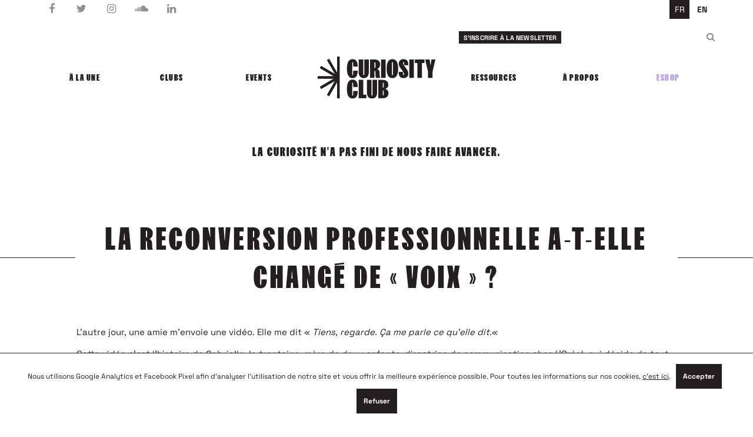

--- FILE ---
content_type: text/html; charset=UTF-8
request_url: https://curiosity-club.co/media/la-reconversion-professionnelle-a-t-elle-changer-de-voix/
body_size: 16201
content:
<!doctype html>
<html dir="ltr" lang="fr-FR" prefix="og: https://ogp.me/ns#">
<head>
	<meta charset="UTF-8">
	<meta name="viewport" content="width=device-width, initial-scale=1">
	<link rel="profile" href="http://gmpg.org/xfn/11">
	<link rel="icon" type="image/png" sizes="32x32" href="https://curiosity-club.co/wp-content/themes/fcc/img/favicon-32x32.png">
	<link rel="icon" type="image/png" sizes="16x16" href="https://curiosity-club.co/wp-content/themes/fcc/img/favicon-16x16.png">
				<!-- Extrait de refus Google Analytics ajouté par Site Kit -->
			<script type="text/javascript">
/* <![CDATA[ */
window["ga-disable-G-F085RY9Y0Y"] = true;
/* ]]> */
</script>
						<!-- Arrêter l&#039;extrait de refus Google Analytics ajouté par Site Kit -->
			<title>La reconversion professionnelle a-t-elle changé de « voix » ? | Curiosity Club</title>
	<style>img:is([sizes="auto" i], [sizes^="auto," i]) { contain-intrinsic-size: 3000px 1500px }</style>
	
		<!-- All in One SEO 4.8.0 - aioseo.com -->
	<meta name="description" content="L&#039;autre jour, une amie m&#039;envoie une vidéo. Elle me dit &quot;Tiens, regarde. Ça me parle ce qu&#039;elle dit.&quot; Cette vidéo c&#039;est l&#039;histoire de Gabrielle, la trentaine, mère de deux enfants, directrice de communication chez L&#039;Oréal, qui décide de tout plaquer pour devenir sage-femme. À l&#039;heure où j&#039;écris, cette vidéo qui dure 14 minutes, a atteint" />
	<meta name="robots" content="max-image-preview:large" />
	<meta name="author" content="Margaux Hammer"/>
	<link rel="canonical" href="https://curiosity-club.co/media/la-reconversion-professionnelle-a-t-elle-changer-de-voix/" />
	<meta name="generator" content="All in One SEO (AIOSEO) 4.8.0" />
		<meta property="og:locale" content="fr_FR" />
		<meta property="og:site_name" content="Curiosity Club" />
		<meta property="og:type" content="article" />
		<meta property="og:title" content="La reconversion professionnelle a-t-elle changé de « voix » ? | Curiosity Club" />
		<meta property="og:description" content="L&#039;autre jour, une amie m&#039;envoie une vidéo. Elle me dit &quot;Tiens, regarde. Ça me parle ce qu&#039;elle dit.&quot; Cette vidéo c&#039;est l&#039;histoire de Gabrielle, la trentaine, mère de deux enfants, directrice de communication chez L&#039;Oréal, qui décide de tout plaquer pour devenir sage-femme. À l&#039;heure où j&#039;écris, cette vidéo qui dure 14 minutes, a atteint" />
		<meta property="og:url" content="https://curiosity-club.co/media/la-reconversion-professionnelle-a-t-elle-changer-de-voix/" />
		<meta property="og:image" content="https://curiosity-club.co/wp-content/uploads/2020/02/girl-on-track-e1661942228833.jpg" />
		<meta property="og:image:secure_url" content="https://curiosity-club.co/wp-content/uploads/2020/02/girl-on-track-e1661942228833.jpg" />
		<meta property="og:image:width" content="467" />
		<meta property="og:image:height" content="302" />
		<meta property="article:published_time" content="2020-02-04T14:45:22+00:00" />
		<meta property="article:modified_time" content="2022-08-31T10:37:14+00:00" />
		<meta property="article:publisher" content="https://www.facebook.com/curiosityclubgroup/" />
		<meta name="twitter:card" content="summary" />
		<meta name="twitter:site" content="@_curiosityclub_" />
		<meta name="twitter:title" content="La reconversion professionnelle a-t-elle changé de « voix » ? | Curiosity Club" />
		<meta name="twitter:description" content="L&#039;autre jour, une amie m&#039;envoie une vidéo. Elle me dit &quot;Tiens, regarde. Ça me parle ce qu&#039;elle dit.&quot; Cette vidéo c&#039;est l&#039;histoire de Gabrielle, la trentaine, mère de deux enfants, directrice de communication chez L&#039;Oréal, qui décide de tout plaquer pour devenir sage-femme. À l&#039;heure où j&#039;écris, cette vidéo qui dure 14 minutes, a atteint" />
		<meta name="twitter:image" content="https://curiosity-club.co/wp-content/uploads/2020/02/girl-on-track-e1661942228833.jpg" />
		<meta name="google" content="nositelinkssearchbox" />
		<script type="application/ld+json" class="aioseo-schema">
			{"@context":"https:\/\/schema.org","@graph":[{"@type":"Article","@id":"https:\/\/curiosity-club.co\/media\/la-reconversion-professionnelle-a-t-elle-changer-de-voix\/#article","name":"La reconversion professionnelle a-t-elle chang\u00e9 de \u00ab voix \u00bb ? | Curiosity Club","headline":"La reconversion professionnelle a-t-elle chang\u00e9 de \u00ab\u00a0voix\u00a0\u00bb ?","author":{"@id":"https:\/\/curiosity-club.co\/media\/author\/margaux\/#author"},"publisher":{"@id":"https:\/\/curiosity-club.co\/#organization"},"image":{"@type":"ImageObject","url":"https:\/\/curiosity-club.co\/wp-content\/uploads\/2020\/02\/girl-on-track-e1661942228833.jpg","width":467,"height":302},"datePublished":"2020-02-04T15:45:22+01:00","dateModified":"2022-08-31T12:37:14+02:00","inLanguage":"fr-FR","mainEntityOfPage":{"@id":"https:\/\/curiosity-club.co\/media\/la-reconversion-professionnelle-a-t-elle-changer-de-voix\/#webpage"},"isPartOf":{"@id":"https:\/\/curiosity-club.co\/media\/la-reconversion-professionnelle-a-t-elle-changer-de-voix\/#webpage"},"articleSection":"Fran\u00e7ais, Paris"},{"@type":"BreadcrumbList","@id":"https:\/\/curiosity-club.co\/media\/la-reconversion-professionnelle-a-t-elle-changer-de-voix\/#breadcrumblist","itemListElement":[{"@type":"ListItem","@id":"https:\/\/curiosity-club.co\/#listItem","position":1,"name":"Domicile","item":"https:\/\/curiosity-club.co\/","nextItem":{"@type":"ListItem","@id":"https:\/\/curiosity-club.co\/media\/la-reconversion-professionnelle-a-t-elle-changer-de-voix\/#listItem","name":"La reconversion professionnelle a-t-elle chang\u00e9 de \"voix\" ?"}},{"@type":"ListItem","@id":"https:\/\/curiosity-club.co\/media\/la-reconversion-professionnelle-a-t-elle-changer-de-voix\/#listItem","position":2,"name":"La reconversion professionnelle a-t-elle chang\u00e9 de \"voix\" ?","previousItem":{"@type":"ListItem","@id":"https:\/\/curiosity-club.co\/#listItem","name":"Domicile"}}]},{"@type":"Organization","@id":"https:\/\/curiosity-club.co\/#organization","name":"Curiosity Club","description":"La curiosit\u00e9 n'a pas fini de nous faire avancer.","url":"https:\/\/curiosity-club.co\/","logo":{"@type":"ImageObject","url":"https:\/\/wearecuriosity.com\/wp-content\/themes\/fcc\/img\/logo-curiosity.svg","@id":"https:\/\/curiosity-club.co\/media\/la-reconversion-professionnelle-a-t-elle-changer-de-voix\/#organizationLogo"},"image":{"@id":"https:\/\/curiosity-club.co\/media\/la-reconversion-professionnelle-a-t-elle-changer-de-voix\/#organizationLogo"},"sameAs":["https:\/\/www.instagram.com\/curiosityclub_fr\/"]},{"@type":"Person","@id":"https:\/\/curiosity-club.co\/media\/author\/margaux\/#author","url":"https:\/\/curiosity-club.co\/media\/author\/margaux\/","name":"Margaux Hammer","image":{"@type":"ImageObject","@id":"https:\/\/curiosity-club.co\/media\/la-reconversion-professionnelle-a-t-elle-changer-de-voix\/#authorImage","url":"https:\/\/secure.gravatar.com\/avatar\/f2631aa6fd510fbe626056e1a92121aa?s=96&d=mm&r=g","width":96,"height":96,"caption":"Margaux Hammer"}},{"@type":"WebPage","@id":"https:\/\/curiosity-club.co\/media\/la-reconversion-professionnelle-a-t-elle-changer-de-voix\/#webpage","url":"https:\/\/curiosity-club.co\/media\/la-reconversion-professionnelle-a-t-elle-changer-de-voix\/","name":"La reconversion professionnelle a-t-elle chang\u00e9 de \u00ab voix \u00bb ? | Curiosity Club","description":"L'autre jour, une amie m'envoie une vid\u00e9o. Elle me dit \"Tiens, regarde. \u00c7a me parle ce qu'elle dit.\" Cette vid\u00e9o c'est l'histoire de Gabrielle, la trentaine, m\u00e8re de deux enfants, directrice de communication chez L'Or\u00e9al, qui d\u00e9cide de tout plaquer pour devenir sage-femme. \u00c0 l'heure o\u00f9 j'\u00e9cris, cette vid\u00e9o qui dure 14 minutes, a atteint","inLanguage":"fr-FR","isPartOf":{"@id":"https:\/\/curiosity-club.co\/#website"},"breadcrumb":{"@id":"https:\/\/curiosity-club.co\/media\/la-reconversion-professionnelle-a-t-elle-changer-de-voix\/#breadcrumblist"},"author":{"@id":"https:\/\/curiosity-club.co\/media\/author\/margaux\/#author"},"creator":{"@id":"https:\/\/curiosity-club.co\/media\/author\/margaux\/#author"},"image":{"@type":"ImageObject","url":"https:\/\/curiosity-club.co\/wp-content\/uploads\/2020\/02\/girl-on-track-e1661942228833.jpg","@id":"https:\/\/curiosity-club.co\/media\/la-reconversion-professionnelle-a-t-elle-changer-de-voix\/#mainImage","width":467,"height":302},"primaryImageOfPage":{"@id":"https:\/\/curiosity-club.co\/media\/la-reconversion-professionnelle-a-t-elle-changer-de-voix\/#mainImage"},"datePublished":"2020-02-04T15:45:22+01:00","dateModified":"2022-08-31T12:37:14+02:00"},{"@type":"WebSite","@id":"https:\/\/curiosity-club.co\/#website","url":"https:\/\/curiosity-club.co\/","name":"Curiosity Club","description":"La curiosit\u00e9 n'a pas fini de nous faire avancer.","inLanguage":"fr-FR","publisher":{"@id":"https:\/\/curiosity-club.co\/#organization"}}]}
		</script>
		<!-- All in One SEO -->

<link rel='dns-prefetch' href='//www.google.com' />
<link rel='dns-prefetch' href='//cdn.jsdelivr.net' />
<link rel='dns-prefetch' href='//www.googletagmanager.com' />
<link rel='dns-prefetch' href='//maxcdn.bootstrapcdn.com' />
<link rel="alternate" type="application/rss+xml" title="Curiosity Club &raquo; Flux" href="https://curiosity-club.co/feed/" />
<link rel="alternate" type="application/rss+xml" title="Curiosity Club &raquo; Flux des commentaires" href="https://curiosity-club.co/comments/feed/" />
<script type="text/javascript">
/* <![CDATA[ */
window._wpemojiSettings = {"baseUrl":"https:\/\/s.w.org\/images\/core\/emoji\/15.0.3\/72x72\/","ext":".png","svgUrl":"https:\/\/s.w.org\/images\/core\/emoji\/15.0.3\/svg\/","svgExt":".svg","source":{"concatemoji":"https:\/\/curiosity-club.co\/wp-includes\/js\/wp-emoji-release.min.js?ver=6.7.2"}};
/*! This file is auto-generated */
!function(i,n){var o,s,e;function c(e){try{var t={supportTests:e,timestamp:(new Date).valueOf()};sessionStorage.setItem(o,JSON.stringify(t))}catch(e){}}function p(e,t,n){e.clearRect(0,0,e.canvas.width,e.canvas.height),e.fillText(t,0,0);var t=new Uint32Array(e.getImageData(0,0,e.canvas.width,e.canvas.height).data),r=(e.clearRect(0,0,e.canvas.width,e.canvas.height),e.fillText(n,0,0),new Uint32Array(e.getImageData(0,0,e.canvas.width,e.canvas.height).data));return t.every(function(e,t){return e===r[t]})}function u(e,t,n){switch(t){case"flag":return n(e,"\ud83c\udff3\ufe0f\u200d\u26a7\ufe0f","\ud83c\udff3\ufe0f\u200b\u26a7\ufe0f")?!1:!n(e,"\ud83c\uddfa\ud83c\uddf3","\ud83c\uddfa\u200b\ud83c\uddf3")&&!n(e,"\ud83c\udff4\udb40\udc67\udb40\udc62\udb40\udc65\udb40\udc6e\udb40\udc67\udb40\udc7f","\ud83c\udff4\u200b\udb40\udc67\u200b\udb40\udc62\u200b\udb40\udc65\u200b\udb40\udc6e\u200b\udb40\udc67\u200b\udb40\udc7f");case"emoji":return!n(e,"\ud83d\udc26\u200d\u2b1b","\ud83d\udc26\u200b\u2b1b")}return!1}function f(e,t,n){var r="undefined"!=typeof WorkerGlobalScope&&self instanceof WorkerGlobalScope?new OffscreenCanvas(300,150):i.createElement("canvas"),a=r.getContext("2d",{willReadFrequently:!0}),o=(a.textBaseline="top",a.font="600 32px Arial",{});return e.forEach(function(e){o[e]=t(a,e,n)}),o}function t(e){var t=i.createElement("script");t.src=e,t.defer=!0,i.head.appendChild(t)}"undefined"!=typeof Promise&&(o="wpEmojiSettingsSupports",s=["flag","emoji"],n.supports={everything:!0,everythingExceptFlag:!0},e=new Promise(function(e){i.addEventListener("DOMContentLoaded",e,{once:!0})}),new Promise(function(t){var n=function(){try{var e=JSON.parse(sessionStorage.getItem(o));if("object"==typeof e&&"number"==typeof e.timestamp&&(new Date).valueOf()<e.timestamp+604800&&"object"==typeof e.supportTests)return e.supportTests}catch(e){}return null}();if(!n){if("undefined"!=typeof Worker&&"undefined"!=typeof OffscreenCanvas&&"undefined"!=typeof URL&&URL.createObjectURL&&"undefined"!=typeof Blob)try{var e="postMessage("+f.toString()+"("+[JSON.stringify(s),u.toString(),p.toString()].join(",")+"));",r=new Blob([e],{type:"text/javascript"}),a=new Worker(URL.createObjectURL(r),{name:"wpTestEmojiSupports"});return void(a.onmessage=function(e){c(n=e.data),a.terminate(),t(n)})}catch(e){}c(n=f(s,u,p))}t(n)}).then(function(e){for(var t in e)n.supports[t]=e[t],n.supports.everything=n.supports.everything&&n.supports[t],"flag"!==t&&(n.supports.everythingExceptFlag=n.supports.everythingExceptFlag&&n.supports[t]);n.supports.everythingExceptFlag=n.supports.everythingExceptFlag&&!n.supports.flag,n.DOMReady=!1,n.readyCallback=function(){n.DOMReady=!0}}).then(function(){return e}).then(function(){var e;n.supports.everything||(n.readyCallback(),(e=n.source||{}).concatemoji?t(e.concatemoji):e.wpemoji&&e.twemoji&&(t(e.twemoji),t(e.wpemoji)))}))}((window,document),window._wpemojiSettings);
/* ]]> */
</script>
<link rel='stylesheet' id='sbi_styles-css' href='https://curiosity-club.co/wp-content/plugins/instagram-feed/css/sbi-styles.min.css?ver=6.7.1' type='text/css' media='all' />
<style id='wp-emoji-styles-inline-css' type='text/css'>

	img.wp-smiley, img.emoji {
		display: inline !important;
		border: none !important;
		box-shadow: none !important;
		height: 1em !important;
		width: 1em !important;
		margin: 0 0.07em !important;
		vertical-align: -0.1em !important;
		background: none !important;
		padding: 0 !important;
	}
</style>
<link rel='stylesheet' id='wp-block-library-css' href='https://curiosity-club.co/wp-includes/css/dist/block-library/style.min.css?ver=6.7.2' type='text/css' media='all' />
<style id='classic-theme-styles-inline-css' type='text/css'>
/*! This file is auto-generated */
.wp-block-button__link{color:#fff;background-color:#32373c;border-radius:9999px;box-shadow:none;text-decoration:none;padding:calc(.667em + 2px) calc(1.333em + 2px);font-size:1.125em}.wp-block-file__button{background:#32373c;color:#fff;text-decoration:none}
</style>
<style id='global-styles-inline-css' type='text/css'>
:root{--wp--preset--aspect-ratio--square: 1;--wp--preset--aspect-ratio--4-3: 4/3;--wp--preset--aspect-ratio--3-4: 3/4;--wp--preset--aspect-ratio--3-2: 3/2;--wp--preset--aspect-ratio--2-3: 2/3;--wp--preset--aspect-ratio--16-9: 16/9;--wp--preset--aspect-ratio--9-16: 9/16;--wp--preset--color--black: #000000;--wp--preset--color--cyan-bluish-gray: #abb8c3;--wp--preset--color--white: #ffffff;--wp--preset--color--pale-pink: #f78da7;--wp--preset--color--vivid-red: #cf2e2e;--wp--preset--color--luminous-vivid-orange: #ff6900;--wp--preset--color--luminous-vivid-amber: #fcb900;--wp--preset--color--light-green-cyan: #7bdcb5;--wp--preset--color--vivid-green-cyan: #00d084;--wp--preset--color--pale-cyan-blue: #8ed1fc;--wp--preset--color--vivid-cyan-blue: #0693e3;--wp--preset--color--vivid-purple: #9b51e0;--wp--preset--gradient--vivid-cyan-blue-to-vivid-purple: linear-gradient(135deg,rgba(6,147,227,1) 0%,rgb(155,81,224) 100%);--wp--preset--gradient--light-green-cyan-to-vivid-green-cyan: linear-gradient(135deg,rgb(122,220,180) 0%,rgb(0,208,130) 100%);--wp--preset--gradient--luminous-vivid-amber-to-luminous-vivid-orange: linear-gradient(135deg,rgba(252,185,0,1) 0%,rgba(255,105,0,1) 100%);--wp--preset--gradient--luminous-vivid-orange-to-vivid-red: linear-gradient(135deg,rgba(255,105,0,1) 0%,rgb(207,46,46) 100%);--wp--preset--gradient--very-light-gray-to-cyan-bluish-gray: linear-gradient(135deg,rgb(238,238,238) 0%,rgb(169,184,195) 100%);--wp--preset--gradient--cool-to-warm-spectrum: linear-gradient(135deg,rgb(74,234,220) 0%,rgb(151,120,209) 20%,rgb(207,42,186) 40%,rgb(238,44,130) 60%,rgb(251,105,98) 80%,rgb(254,248,76) 100%);--wp--preset--gradient--blush-light-purple: linear-gradient(135deg,rgb(255,206,236) 0%,rgb(152,150,240) 100%);--wp--preset--gradient--blush-bordeaux: linear-gradient(135deg,rgb(254,205,165) 0%,rgb(254,45,45) 50%,rgb(107,0,62) 100%);--wp--preset--gradient--luminous-dusk: linear-gradient(135deg,rgb(255,203,112) 0%,rgb(199,81,192) 50%,rgb(65,88,208) 100%);--wp--preset--gradient--pale-ocean: linear-gradient(135deg,rgb(255,245,203) 0%,rgb(182,227,212) 50%,rgb(51,167,181) 100%);--wp--preset--gradient--electric-grass: linear-gradient(135deg,rgb(202,248,128) 0%,rgb(113,206,126) 100%);--wp--preset--gradient--midnight: linear-gradient(135deg,rgb(2,3,129) 0%,rgb(40,116,252) 100%);--wp--preset--font-size--small: 13px;--wp--preset--font-size--medium: 20px;--wp--preset--font-size--large: 36px;--wp--preset--font-size--x-large: 42px;--wp--preset--spacing--20: 0.44rem;--wp--preset--spacing--30: 0.67rem;--wp--preset--spacing--40: 1rem;--wp--preset--spacing--50: 1.5rem;--wp--preset--spacing--60: 2.25rem;--wp--preset--spacing--70: 3.38rem;--wp--preset--spacing--80: 5.06rem;--wp--preset--shadow--natural: 6px 6px 9px rgba(0, 0, 0, 0.2);--wp--preset--shadow--deep: 12px 12px 50px rgba(0, 0, 0, 0.4);--wp--preset--shadow--sharp: 6px 6px 0px rgba(0, 0, 0, 0.2);--wp--preset--shadow--outlined: 6px 6px 0px -3px rgba(255, 255, 255, 1), 6px 6px rgba(0, 0, 0, 1);--wp--preset--shadow--crisp: 6px 6px 0px rgba(0, 0, 0, 1);}:where(.is-layout-flex){gap: 0.5em;}:where(.is-layout-grid){gap: 0.5em;}body .is-layout-flex{display: flex;}.is-layout-flex{flex-wrap: wrap;align-items: center;}.is-layout-flex > :is(*, div){margin: 0;}body .is-layout-grid{display: grid;}.is-layout-grid > :is(*, div){margin: 0;}:where(.wp-block-columns.is-layout-flex){gap: 2em;}:where(.wp-block-columns.is-layout-grid){gap: 2em;}:where(.wp-block-post-template.is-layout-flex){gap: 1.25em;}:where(.wp-block-post-template.is-layout-grid){gap: 1.25em;}.has-black-color{color: var(--wp--preset--color--black) !important;}.has-cyan-bluish-gray-color{color: var(--wp--preset--color--cyan-bluish-gray) !important;}.has-white-color{color: var(--wp--preset--color--white) !important;}.has-pale-pink-color{color: var(--wp--preset--color--pale-pink) !important;}.has-vivid-red-color{color: var(--wp--preset--color--vivid-red) !important;}.has-luminous-vivid-orange-color{color: var(--wp--preset--color--luminous-vivid-orange) !important;}.has-luminous-vivid-amber-color{color: var(--wp--preset--color--luminous-vivid-amber) !important;}.has-light-green-cyan-color{color: var(--wp--preset--color--light-green-cyan) !important;}.has-vivid-green-cyan-color{color: var(--wp--preset--color--vivid-green-cyan) !important;}.has-pale-cyan-blue-color{color: var(--wp--preset--color--pale-cyan-blue) !important;}.has-vivid-cyan-blue-color{color: var(--wp--preset--color--vivid-cyan-blue) !important;}.has-vivid-purple-color{color: var(--wp--preset--color--vivid-purple) !important;}.has-black-background-color{background-color: var(--wp--preset--color--black) !important;}.has-cyan-bluish-gray-background-color{background-color: var(--wp--preset--color--cyan-bluish-gray) !important;}.has-white-background-color{background-color: var(--wp--preset--color--white) !important;}.has-pale-pink-background-color{background-color: var(--wp--preset--color--pale-pink) !important;}.has-vivid-red-background-color{background-color: var(--wp--preset--color--vivid-red) !important;}.has-luminous-vivid-orange-background-color{background-color: var(--wp--preset--color--luminous-vivid-orange) !important;}.has-luminous-vivid-amber-background-color{background-color: var(--wp--preset--color--luminous-vivid-amber) !important;}.has-light-green-cyan-background-color{background-color: var(--wp--preset--color--light-green-cyan) !important;}.has-vivid-green-cyan-background-color{background-color: var(--wp--preset--color--vivid-green-cyan) !important;}.has-pale-cyan-blue-background-color{background-color: var(--wp--preset--color--pale-cyan-blue) !important;}.has-vivid-cyan-blue-background-color{background-color: var(--wp--preset--color--vivid-cyan-blue) !important;}.has-vivid-purple-background-color{background-color: var(--wp--preset--color--vivid-purple) !important;}.has-black-border-color{border-color: var(--wp--preset--color--black) !important;}.has-cyan-bluish-gray-border-color{border-color: var(--wp--preset--color--cyan-bluish-gray) !important;}.has-white-border-color{border-color: var(--wp--preset--color--white) !important;}.has-pale-pink-border-color{border-color: var(--wp--preset--color--pale-pink) !important;}.has-vivid-red-border-color{border-color: var(--wp--preset--color--vivid-red) !important;}.has-luminous-vivid-orange-border-color{border-color: var(--wp--preset--color--luminous-vivid-orange) !important;}.has-luminous-vivid-amber-border-color{border-color: var(--wp--preset--color--luminous-vivid-amber) !important;}.has-light-green-cyan-border-color{border-color: var(--wp--preset--color--light-green-cyan) !important;}.has-vivid-green-cyan-border-color{border-color: var(--wp--preset--color--vivid-green-cyan) !important;}.has-pale-cyan-blue-border-color{border-color: var(--wp--preset--color--pale-cyan-blue) !important;}.has-vivid-cyan-blue-border-color{border-color: var(--wp--preset--color--vivid-cyan-blue) !important;}.has-vivid-purple-border-color{border-color: var(--wp--preset--color--vivid-purple) !important;}.has-vivid-cyan-blue-to-vivid-purple-gradient-background{background: var(--wp--preset--gradient--vivid-cyan-blue-to-vivid-purple) !important;}.has-light-green-cyan-to-vivid-green-cyan-gradient-background{background: var(--wp--preset--gradient--light-green-cyan-to-vivid-green-cyan) !important;}.has-luminous-vivid-amber-to-luminous-vivid-orange-gradient-background{background: var(--wp--preset--gradient--luminous-vivid-amber-to-luminous-vivid-orange) !important;}.has-luminous-vivid-orange-to-vivid-red-gradient-background{background: var(--wp--preset--gradient--luminous-vivid-orange-to-vivid-red) !important;}.has-very-light-gray-to-cyan-bluish-gray-gradient-background{background: var(--wp--preset--gradient--very-light-gray-to-cyan-bluish-gray) !important;}.has-cool-to-warm-spectrum-gradient-background{background: var(--wp--preset--gradient--cool-to-warm-spectrum) !important;}.has-blush-light-purple-gradient-background{background: var(--wp--preset--gradient--blush-light-purple) !important;}.has-blush-bordeaux-gradient-background{background: var(--wp--preset--gradient--blush-bordeaux) !important;}.has-luminous-dusk-gradient-background{background: var(--wp--preset--gradient--luminous-dusk) !important;}.has-pale-ocean-gradient-background{background: var(--wp--preset--gradient--pale-ocean) !important;}.has-electric-grass-gradient-background{background: var(--wp--preset--gradient--electric-grass) !important;}.has-midnight-gradient-background{background: var(--wp--preset--gradient--midnight) !important;}.has-small-font-size{font-size: var(--wp--preset--font-size--small) !important;}.has-medium-font-size{font-size: var(--wp--preset--font-size--medium) !important;}.has-large-font-size{font-size: var(--wp--preset--font-size--large) !important;}.has-x-large-font-size{font-size: var(--wp--preset--font-size--x-large) !important;}
:where(.wp-block-post-template.is-layout-flex){gap: 1.25em;}:where(.wp-block-post-template.is-layout-grid){gap: 1.25em;}
:where(.wp-block-columns.is-layout-flex){gap: 2em;}:where(.wp-block-columns.is-layout-grid){gap: 2em;}
:root :where(.wp-block-pullquote){font-size: 1.5em;line-height: 1.6;}
</style>
<link rel='stylesheet' id='contact-form-7-css' href='https://curiosity-club.co/wp-content/plugins/contact-form-7/includes/css/styles.css?ver=6.0.4' type='text/css' media='all' />
<link rel='stylesheet' id='fontawesome-css' href='https://curiosity-club.co/wp-content/plugins/easy-social-sharing/assets/css/font-awesome.min.css?ver=1.3.6' type='text/css' media='all' />
<link rel='stylesheet' id='easy-social-sharing-general-css' href='https://curiosity-club.co/wp-content/plugins/easy-social-sharing/assets/css/easy-social-sharing.css?ver=1.3.6' type='text/css' media='all' />
<link rel='stylesheet' id='font-awesome-css' href='https://maxcdn.bootstrapcdn.com/font-awesome/4.7.0/css/font-awesome.min.css?ver=6.7.2' type='text/css' media='all' />
<link rel='stylesheet' id='owl-carousel-css' href='https://curiosity-club.co/wp-content/themes/fcc/css/owl.carousel.min.css?ver=2.3.4' type='text/css' media='all' />
<link rel='stylesheet' id='fcc-styles-css' href='https://curiosity-club.co/wp-content/themes/fcc/css/style.min.css?ver=060625' type='text/css' media='all' />
<link rel='stylesheet' id='cookie_consent-css' href='https://curiosity-club.co/wp-content/themes/fcc/inc/plugins/cookie-consent/cookie-consent.css?ver=230320' type='text/css' media='all' />
<script type="text/javascript" src="https://curiosity-club.co/wp-includes/js/jquery/jquery.min.js?ver=3.7.1" id="jquery-core-js"></script>
<script type="text/javascript" src="https://curiosity-club.co/wp-includes/js/jquery/jquery-migrate.min.js?ver=3.4.1" id="jquery-migrate-js"></script>

<!-- Extrait de code de la balise Google (gtag.js) ajouté par Site Kit -->

<!-- Extrait Google Analytics ajouté par Site Kit -->
<script type="text/javascript" src="https://www.googletagmanager.com/gtag/js?id=GT-K8FT6RV" id="google_gtagjs-js" async></script>
<script type="text/javascript" id="google_gtagjs-js-after">
/* <![CDATA[ */
window.dataLayer = window.dataLayer || [];function gtag(){dataLayer.push(arguments);}
gtag("set","linker",{"domains":["curiosity-club.co"]});
gtag("js", new Date());
gtag("set", "developer_id.dZTNiMT", true);
gtag("config", "GT-K8FT6RV");
 window._googlesitekit = window._googlesitekit || {}; window._googlesitekit.throttledEvents = []; window._googlesitekit.gtagEvent = (name, data) => { var key = JSON.stringify( { name, data } ); if ( !! window._googlesitekit.throttledEvents[ key ] ) { return; } window._googlesitekit.throttledEvents[ key ] = true; setTimeout( () => { delete window._googlesitekit.throttledEvents[ key ]; }, 5 ); gtag( "event", name, { ...data, event_source: "site-kit" } ); } 
/* ]]> */
</script>

<!-- Extrait de code de la balise Google de fin (gtag.js) ajouté par Site Kit -->
<link rel="https://api.w.org/" href="https://curiosity-club.co/wp-json/" /><link rel="alternate" title="JSON" type="application/json" href="https://curiosity-club.co/wp-json/wp/v2/posts/3560" /><link rel="EditURI" type="application/rsd+xml" title="RSD" href="https://curiosity-club.co/xmlrpc.php?rsd" />
<meta name="generator" content="WordPress 6.7.2" />
<link rel='shortlink' href='https://curiosity-club.co/?p=3560' />
<link rel="alternate" title="oEmbed (JSON)" type="application/json+oembed" href="https://curiosity-club.co/wp-json/oembed/1.0/embed?url=https%3A%2F%2Fcuriosity-club.co%2Fmedia%2Fla-reconversion-professionnelle-a-t-elle-changer-de-voix%2F" />
<link rel="alternate" title="oEmbed (XML)" type="text/xml+oembed" href="https://curiosity-club.co/wp-json/oembed/1.0/embed?url=https%3A%2F%2Fcuriosity-club.co%2Fmedia%2Fla-reconversion-professionnelle-a-t-elle-changer-de-voix%2F&#038;format=xml" />
<meta name="generator" content="Site Kit by Google 1.147.0" />
		<script>
		(function(h,o,t,j,a,r){
			h.hj=h.hj||function(){(h.hj.q=h.hj.q||[]).push(arguments)};
			h._hjSettings={hjid:1984651,hjsv:5};
			a=o.getElementsByTagName('head')[0];
			r=o.createElement('script');r.async=1;
			r.src=t+h._hjSettings.hjid+j+h._hjSettings.hjsv;
			a.appendChild(r);
		})(window,document,'//static.hotjar.com/c/hotjar-','.js?sv=');
		</script>
		</head>

<body class="post-template-default single single-post postid-3560 single-format-standard wp-custom-logo">
<div id="page" class="site">
	<a class="skip-link screen-reader-text" href="#content">Aller au contenu</a>
	<header id="masthead" class="site-header">
		<div class="container top-header">
			<div class="socials"><ul><li><a href="https://www.facebook.com/curiosityclubgroup/" target="_blank" title="Facebook" class="social-icon"><i class="fa fa-fw fa-facebook"></i></a></li><li><a href="https://twitter.com/_curiosityclub_" target="_blank" title="Twitter" class="social-icon"><i class="fa fa-fw fa-twitter"></i></a></li><li><a href="https://www.instagram.com/curiosityclub_fr/" target="_blank" title="Instagram" class="social-icon"><i class="fa fa-fw fa-instagram"></i></a></li><li><a href="https://soundcloud.com/user-44107434" target="_blank" title="Soundcloud" class="social-icon"><i class="fa fa-fw fa-soundcloud"></i></a></li><li><a href="https://www.linkedin.com/company/curiosity-club-association" target="_blank" title="Linkedin" class="social-icon"><i class="fa fa-fw fa-linkedin"></i></a></li></ul></div>			
			<div class="switchers">
								<div class="language-switcher"><ul>	<li class="lang-item lang-item-57 lang-item-fr current-lang lang-item-first"><a lang="fr-FR" hreflang="fr-FR" href="https://curiosity-club.co/media/la-reconversion-professionnelle-a-t-elle-changer-de-voix/">fr</a></li>
	<li class="lang-item lang-item-60 lang-item-en no-translation"><a lang="en-US" hreflang="en-US" href="https://curiosity-club.co/en/">en</a></li>
</ul></div>
							</div>
		</div>

		<div class="navbar container">
			<button type="button" class="toggle-menu"><span></span></button>

			<nav class="main-navigation">
				<div class="menu-menu-francais-container"><ul id="menu-menu-francais" class="menu"><li id="menu-item-4421" class="menu-item menu-item-type-post_type menu-item-object-page current_page_parent menu-item-4421"><a href="https://curiosity-club.co/media/">À la une</a></li>
<li id="menu-item-4423" class="menu-item menu-item-type-post_type menu-item-object-page menu-item-4423"><a href="https://curiosity-club.co/les-clubs/">Clubs</a></li>
<li id="menu-item-3433" class="menu-item menu-item-type-post_type_archive menu-item-object-talk menu-item-3433"><a href="https://curiosity-club.co/events/">Events</a></li>
<li id="menu-item-3434" class="logo-container menu-item menu-item-type-custom menu-item-object-custom menu-item-3434"><a class="logo" href="https://curiosity-club.co/" rel="home"><img src="https://curiosity-club.co/wp-content/themes/fcc/img/logo-curiosity-club.svg" alt="Curiosity Club"></a></li>
<li id="menu-item-4422" class="menu-item menu-item-type-post_type_archive menu-item-object-podcast menu-item-4422"><a href="https://curiosity-club.co/podcast/">Ressources</a></li>
<li id="menu-item-4424" class="menu-item menu-item-type-post_type menu-item-object-page menu-item-4424"><a href="https://curiosity-club.co/a-propos/">À propos</a></li>
<li id="menu-item-7217" class="eshop menu-item menu-item-type-post_type_archive menu-item-object-product menu-item-7217"><a href="https://curiosity-club.co/eshop/">Eshop</a></li>
</ul></div>			</nav>

			<a class="logo hidden-desktop" href="https://curiosity-club.co/"><img src="https://curiosity-club.co/wp-content/themes/fcc/img/logo-curiosity-club.svg" alt="Curiosity Club"></a>

			<div class="search-container">
				<div class="subscribe-newsletter"><a href="https://curiosity-club.co/newsletter/">S'inscrire à la newsletter</a></div>
				<form role="search" method="get" class="form-inline search-form" action="https://curiosity-club.co/">
					<label for="search_bar" class="screen-reader-text">
						Rechercher:					</label>
					<div class="search-input-wrapper"><input type="search" id="search_bar" class="input-sm search-input" placeholder="Rechercher&hellip;" value="" name="s" /></div>
					<button type="submit" class="search-submit btn btn-sm btn-link btn-square"><i class="fa fa-search"></i><span class="screen-reader-text">Rechercher</span></button>
				</form>
			</div>
		</div>

		<div class="description">
							<p class="site-description">La curiosité n&#039;a pas fini de nous faire avancer.</p>
					</div>
	</header>

	<div id="content" class="site-content">

	<div id="primary" class="content-area">
		<main id="main" class="site-main">

		<div class="container section">
	<article class="main-content post-3560 post type-post status-publish format-standard has-post-thumbnail hentry post-city-paris">
		<header class="page-header">
						<h1 class="entry-title divider"><span>La reconversion professionnelle a-t-elle changé de « voix » ?</span></h1>						<span class="posted-on">Publié le <time class="entry-date published" datetime="2020-02-04T15:45:22+01:00" itemprop="datePublished">4 février 2020</time><time class="updated" datetime="2022-08-31T12:37:14+02:00" itemprop="dateModified">31 août 2022</time></span>		</header>

		<div class="entry-content">
			<p><span style="font-weight: 400;">L&rsquo;autre jour, une amie m&rsquo;envoie une vidéo. Elle me dit « </span><i><span style="font-weight: 400;">Tiens, regarde. Ça me parle ce qu&rsquo;elle dit.</span></i><span style="font-weight: 400;">« </span></p>
<p><span style="font-weight: 400;">Cette vidéo c&rsquo;est l&rsquo;histoire de Gabrielle, la trentaine, mère de deux enfants, directrice de communication chez L&rsquo;Oréal, qui décide de tout plaquer pour devenir sage-femme. À l&rsquo;heure où j&rsquo;écris, cette vidéo qui dure 14 minutes, a atteint 2,8 millions de vues. </span><b>2,8 millions de vues, c&rsquo;est incroyable, non ?</b></p>
<p>&nbsp;</p>
<p style="text-align: center;"><a href="https://www.facebook.com/204583690138685/posts/553753441888373/?sfnsn=scwspwa&amp;extid=86BVsSBlelNNWuUC&amp;d=w&amp;vh=e"><img fetchpriority="high" decoding="async" class="size-full wp-image-3410 aligncenter" src="https://curiosity-club.co/wp-content/uploads/2020/02/Capture-d’écran-2020-02-04-à-14.26.20.png" alt="" width="490" height="493" />Gabrielle &#8211; Les déviations</a></p>
<p>&nbsp;</p>
<p><span style="font-weight: 400;">Pourquoi cette vidéo a atteint autant de vues alors que plus personne n&rsquo;a le temps de rien ? Qu&rsquo;est-ce qui fait que cette interview de 14 minutes a un tel succès alors que l’on vit dans un monde où on n’a même pas le temps d’écrire “</span><b><i>cordialement</i></b><span style="font-weight: 400;">” en entier à la fin de nos mails ?  </span></p>
<p><span style="font-weight: 400;">C&rsquo;est ce que j&rsquo;ai voulu savoir, en commençant par me demander pourquoi mon amie Laure avait partagé cette vidéo. </span></p>
<p><span style="font-weight: 400;">Il y a tout juste un mois, Laure est devenue mère. Et sans doute s&rsquo;est-elle dit qu&rsquo;elle aurait des comptes à rendre à cet enfant sortie d’elle, qui n&rsquo;est rien d&rsquo;autre que sa continuité dans le monde, son enfance matérialisée, qui la quitte pour mener sa propre vie. Rendre des comptes à son enfant, peut-être est-ce avant tout rendre des comptes à sa propre enfance.</span></p>
<p><span style="font-weight: 400;">Que dirait l&rsquo;enfant que vous avez été, si vous lui expliquez votre métier aujourd&rsquo;hui ? Il y a quelque chose de très perturbant à trahir la petite fille ou le petit garçon que l&rsquo;on a été. </span></p>
<p><span style="font-weight: 400;">Dans la vidéo, Gabrielle explique avoir appréhendé le jour où sa fille lui poserait la question “</span><b><i>Mais maman, c’est quoi ton travail ?</i></b><span style="font-weight: 400;">”. Elle s’est alors dit que ce qu’elle recherchait, c’était être fière de ce qu’elle faisait. Pour elle, pour son enfant. Pour elle donc.</span></p>
<p>&nbsp;</p>
<p><span style="font-weight: 400;">À 25 ans, j’ai connu la grande désillusion du premier emploi. Vous savez, ce travail auquel on vous prépare pendant des années et qui n’a rien à voir avec ce qu’on vous en a dit ? Celui-ci même.  </span></p>
<p><span style="font-weight: 400;">Chaque jour sur mon trajet aller je me disais qu’il fallait que je démissionne. Et chaque jour sur mon trajet retour je me demandais “Oui, mais pour faire quoi ?”. J’étais perdue. Mon premier réflexe a alors été d’aller chercher dans mon enfance. Revenir à la source. </span><b><i>Quelles étaient mes matières préférées à l’école ? À quels jeux jouais-je enfant ? Qu’est ce que je racontais dans mes journaux intimes ? Quels étaient mes qualités à cet âge-là ? </i></b></p>
<p><b>C’est comme ça que j’ai décidé d’écrire un livre</b><span style="font-weight: 400;">.</span></p>
<p><span style="font-weight: 400;">Alors que j’étais cette jeune diplômée prête à tout pour vendre un Shampoing Elseve, une canette de Coca ou un pot de Nutella, aujourd’hui je me demande comme j’ai pu considérer ces métiers comme le symbole même de la réussite. </span></p>
<p><span style="font-weight: 400;">Et c’est vrai que la question que pose Gabrielle dans sa vidéo, je me la suis déjà posée des milliers de fois : </span><b>si une guerre éclatait, en quoi serais-je utile ? </b></p>
<p><b>Pas sûre que la création d’un slogan ait déjà menée à l’armistice. “La guerre tue.” </b></p>
<p><b>À réfléchir. </b></p>
<p><span style="font-weight: 400;">J’ai regardé cette vidéo de 14 minutes et je me suis dit que quelque chose avait changé.</span></p>
<p><span style="font-weight: 400;">Avant, on cherchait du sens à notre vie. Du sens, vis à vis de nous. Mais aujourd’hui, il y a quelque chose de nouveau dans cette quête. Quelque chose de plus universel. On cherche du sens vis à vis de la société. Même s’il est toujours question de conscience, il s’agit d’une conscience plus collective. On ne veut plus être celui qui détruit le monde. Dans cette envie de réorientation, il y a une sorte de crise d’adolescence vis à vis des générations qui nous ont précédées. On claque la porte de notre chambre en hurlant que de toute façon, on est sûr que l’on a été adopté et que l’on refuse d’être comme eux.</span></p>
<p><span style="font-weight: 400;">Il n’y a jamais eu autant de livres, de podcasts, de vidéos sur le changement de voie. Mais bien plus qu’un changement intérieur, c’est le monde qui nous modifie. </span></p>
<p><span style="font-weight: 400;">Et si la vidéo de Gabrielle a 2,8 millions de vues, c’est qu’elle touche à la fois dans ce qu’elle a d’intime : vivre sa propre renaissance. Et ce qu’elle a d’universel : faire naître les autres. </span></p>
<p>&nbsp;</p>
<p>&nbsp;</p>
<p>&nbsp;</p>
<p><a href="https://www.instagram.com/sophie_astrabie/">Sophie Astrabie</a></p>
<div id="ess-main-wrapper">
	<div id="ess-wrap-inline-networks" class="ess-inline-networks-container ess-clear ess-inline-bottom ess-inline-layout-two ess-no-share-counts ess-no-network-label">
		<ul class="ess-social-network-lists">
							<li class="ess-social-networks ess-facebook ess-spacing ess-social-sharing">
					<a href="http://www.facebook.com/sharer.php?u=https%3A%2F%2Fcuriosity-club.co%2Fmedia%2Fla-reconversion-professionnelle-a-t-elle-changer-de-voix%2F&#038;t=La%20reconversion%20professionnelle%20a-t-elle%20chang%C3%A9%20de%20%C2%AB%C2%A0voix%C2%A0%C2%BB%20%3F" class="ess-social-network-link ess-social-share ess-no-display-counts" rel="nofollow" data-social-name="facebook" data-min-count="0" data-post-id="3560" data-location="inline">
						<span class="inline-networks socicon ess-icon socicon-facebook" data-tip="Facebook"></span>
																	</a>
				</li>
							<li class="ess-social-networks ess-twitter ess-spacing ess-social-sharing">
					<a href="http://twitter.com/share?text=La%20reconversion%20professionnelle%20a-t-elle%20chang%C3%A9%20de%20%C2%AB%C2%A0voix%C2%A0%C2%BB%20%3F&#038;url=https%3A%2F%2Fcuriosity-club.co%2Fmedia%2Fla-reconversion-professionnelle-a-t-elle-changer-de-voix%2F&#038;via=Curiosity%20Club" class="ess-social-network-link ess-social-share ess-no-display-counts" rel="nofollow" data-social-name="twitter" data-min-count="0" data-post-id="3560" data-location="inline">
						<span class="inline-networks socicon ess-icon socicon-twitter" data-tip="Twitter"></span>
																	</a>
				</li>
							<li class="ess-social-networks ess-linkedin ess-spacing ess-social-sharing">
					<a href="http://www.linkedin.com/shareArticle?mini=true&#038;url=https%3A%2F%2Fcuriosity-club.co%2Fmedia%2Fla-reconversion-professionnelle-a-t-elle-changer-de-voix%2F&#038;title=La%20reconversion%20professionnelle%20a-t-elle%20chang%C3%A9%20de%20%C2%AB%C2%A0voix%C2%A0%C2%BB%20%3F" class="ess-social-network-link ess-social-share ess-no-display-counts" rel="nofollow" data-social-name="linkedin" data-min-count="0" data-post-id="3560" data-location="inline">
						<span class="inline-networks socicon ess-icon socicon-linkedin" data-tip="Linkedin"></span>
																	</a>
				</li>
											</ul>
	</div>
</div>
		</div>
	</article>
</div>


	<section class="container no-padding section latest-posts">
				<h2 class="section-title divider">
			<span>Derniers articles</span>
		</h2>
				<div class="slider posts">
					<article class="post-card post-10476 post type-post status-publish format-standard has-post-thumbnail hentry">
				
	<a class="post-thumbnail" href="https://curiosity-club.co/media/un-velo-a-soi/">
		<img width="720" height="496" src="https://curiosity-club.co/wp-content/uploads/2024/01/Visuel-vélo-720x496.png" class="attachment-post-thumbnail size-post-thumbnail wp-post-image" alt="Un vélo à soi" itemprop="image" decoding="async" />	</a>

					<header class="entry-header">
					<h2 class="entry-title">
						<a href="https://curiosity-club.co/media/un-velo-a-soi/" rel="bookmark">Un vélo à soi</a>
					</h2>
				</header>
			</article>
					<article class="post-card post-9867 post type-post status-publish format-standard has-post-thumbnail hentry">
				
	<a class="post-thumbnail" href="https://curiosity-club.co/media/la-curiosite-na-pas-fini-de-nous-faire-avancer/">
		<img width="720" height="496" src="https://curiosity-club.co/wp-content/uploads/2023/06/CURIOSITY_CLUB-043-720x496.jpg" class="attachment-post-thumbnail size-post-thumbnail wp-post-image" alt="La curiosité n&rsquo;a pas fini de nous faire avancer." itemprop="image" decoding="async" />	</a>

					<header class="entry-header">
					<h2 class="entry-title">
						<a href="https://curiosity-club.co/media/la-curiosite-na-pas-fini-de-nous-faire-avancer/" rel="bookmark">La curiosité n&rsquo;a pas fini de nous faire avancer.</a>
					</h2>
				</header>
			</article>
					<article class="post-card post-7557 post type-post status-publish format-standard has-post-thumbnail hentry">
				
	<a class="post-thumbnail" href="https://curiosity-club.co/media/avoir-quelques-bases/">
		<img width="360" height="248" src="https://curiosity-club.co/wp-content/uploads/2022/02/votefemmes-360x248.jpeg" class="attachment-post-thumbnail size-post-thumbnail wp-post-image" alt="Avoir quelques bases" itemprop="image" decoding="async" loading="lazy" />	</a>

					<header class="entry-header">
					<h2 class="entry-title">
						<a href="https://curiosity-club.co/media/avoir-quelques-bases/" rel="bookmark">Avoir quelques bases</a>
					</h2>
				</header>
			</article>
					<article class="post-card post-7104 post type-post status-publish format-standard has-post-thumbnail hentry">
				
	<a class="post-thumbnail" href="https://curiosity-club.co/media/un-projet-fou/">
		<img width="360" height="248" src="https://curiosity-club.co/wp-content/uploads/2021/12/timothy-meinberg-aXSHlhxuIDw-unsplash-360x248.jpeg" class="attachment-post-thumbnail size-post-thumbnail wp-post-image" alt="UN PROJET FOU" itemprop="image" decoding="async" loading="lazy" />	</a>

					<header class="entry-header">
					<h2 class="entry-title">
						<a href="https://curiosity-club.co/media/un-projet-fou/" rel="bookmark">UN PROJET FOU</a>
					</h2>
				</header>
			</article>
					<article class="post-card post-7087 post type-post status-publish format-standard has-post-thumbnail hentry">
				
	<a class="post-thumbnail" href="https://curiosity-club.co/media/oui-mais-cest-une-fille/">
		<img width="360" height="248" src="https://curiosity-club.co/wp-content/uploads/2021/11/its-a-girl-360x248.png" class="attachment-post-thumbnail size-post-thumbnail wp-post-image" alt="Oui mais c’est une fille&#8230;" itemprop="image" decoding="async" loading="lazy" />	</a>

					<header class="entry-header">
					<h2 class="entry-title">
						<a href="https://curiosity-club.co/media/oui-mais-cest-une-fille/" rel="bookmark">Oui mais c’est une fille&#8230;</a>
					</h2>
				</header>
			</article>
					<article class="post-card post-6746 post type-post status-publish format-standard has-post-thumbnail hentry">
				
	<a class="post-thumbnail" href="https://curiosity-club.co/media/ceci-est-une-boite/">
		<img width="360" height="248" src="https://curiosity-club.co/wp-content/uploads/2021/09/box-360x248.jpg" class="attachment-post-thumbnail size-post-thumbnail wp-post-image" alt="Ceci est une boîte" itemprop="image" decoding="async" loading="lazy" />	</a>

					<header class="entry-header">
					<h2 class="entry-title">
						<a href="https://curiosity-club.co/media/ceci-est-une-boite/" rel="bookmark">Ceci est une boîte</a>
					</h2>
				</header>
			</article>
				</div>
		<div class="archive-link read-more">
			<a href="https://curiosity-club.co/media/">Lire tous les articles</a>
		</div>
	</section>
	
		</main><!-- #main -->
	</div><!-- #primary -->

	</div><!-- #content -->

	<footer id="colophon" class="site-footer">
				<section class="container no-padding section dark-bg newsletter crm360">
			<div class="container-sm">
				<h3 class="entry-title text-center m-b-20">Pour être inspirée, surprise, emballée, ou tout simplement ne rien manquer</h3>

				<div class="text-center">
					<a href="https://curiosity-club.co/newsletter/" class="btn">Inscrivez-vous à notre newsletter !</a>
				</div>
			</div>
		</section>
		

		<div class="container">
			<div class="section-title h1 divider">
				<span>Contact</span>
			</div>

						<div class="footer-content lead">
				<p style="text-align: center;">L’égalité entre les femmes et les hommes est la clé d’un monde harmonieux et chacun doit en être acteur.<br />
<a href="mailto:hello@curiosity-club.co" target="_blank" rel="noopener">hello@curiosity-club.co</a></p>
			</div>

			<div class="socials"><ul><li><a href="https://www.facebook.com/curiosityclubgroup/" target="_blank" title="Facebook" class="social-icon"><i class="fa fa-fw fa-facebook"></i></a></li><li><a href="https://twitter.com/_curiosityclub_" target="_blank" title="Twitter" class="social-icon"><i class="fa fa-fw fa-twitter"></i></a></li><li><a href="https://www.instagram.com/curiosityclub_fr/" target="_blank" title="Instagram" class="social-icon"><i class="fa fa-fw fa-instagram"></i></a></li><li><a href="https://soundcloud.com/user-44107434" target="_blank" title="Soundcloud" class="social-icon"><i class="fa fa-fw fa-soundcloud"></i></a></li><li><a href="https://www.linkedin.com/company/curiosity-club-association" target="_blank" title="Linkedin" class="social-icon"><i class="fa fa-fw fa-linkedin"></i></a></li></ul></div>
			<nav class="footer-navigation">
				<div class="menu-menu-footer-container"><ul id="menu-menu-footer" class="menu"><li id="menu-item-4415" class="menu-item menu-item-type-post_type menu-item-object-page menu-item-4415"><a href="https://curiosity-club.co/faq/">FAQ</a></li>
<li id="menu-item-4413" class="menu-item menu-item-type-post_type menu-item-object-page menu-item-4413"><a href="https://curiosity-club.co/contactez-nous/">Contactez-nous</a></li>
<li id="menu-item-4416" class="menu-item menu-item-type-post_type menu-item-object-page menu-item-4416"><a href="https://curiosity-club.co/mentions-legales/">Mentions légales</a></li>
<li id="menu-item-4417" class="menu-item menu-item-type-post_type menu-item-object-page menu-item-4417"><a href="https://curiosity-club.co/conditions-generales-dutilisation/">Conditions générales d’utilisation</a></li>
<li id="menu-item-9924" class="menu-item menu-item-type-post_type menu-item-object-page menu-item-9924"><a href="https://curiosity-club.co/nous-rejoindre/">Nous rejoindre</a></li>
</ul></div>			</nav>

			<div class="copyright">
				&copy; Copyright 2026 <a href="https://curiosity-club.co/">Curiosity Club</a>
				- <a href="https://hykes.dev" target="_blank"><img style="vertical-align: bottom;" src="https://hykes.dev/logo-hykes.svg" alt="Hykes" width="40"></a>
			</div>
		</div>
	</footer><!-- #colophon -->
</div><!-- #page -->

<div id="ess-main-wrapper">
	<div class="ess-popup-overlay"></div>
	<div class="ess-pinterest-popup-overlay"></div>
	<div class="ess-popup-wrapper">
		<div class="ess-popup-close"><i class="fa fa-close"></i></div>
		<div id="ess-wrap-inline-networks">
			<ul class="ess-social-network-lists">
									<li class="ess-social-networks ess-facebook ess-spacing ess-social-sharing">
						<a href="http://www.facebook.com/sharer.php?u=https%3A%2F%2Fcuriosity-club.co%2Fmedia%2Fla-reconversion-professionnelle-a-t-elle-changer-de-voix%2F&#038;t=La%20reconversion%20professionnelle%20a-t-elle%20chang%C3%A9%20de%20%C2%AB%C2%A0voix%C2%A0%C2%BB%20%3F" class="ess-social-share" rel="nofollow" data-location="modal">
							<span class="inline-networks socicon ess-icon socicon-facebook"></span>
							<span class="ess-text">Facebook</span>
						</a>
					</li>
									<li class="ess-social-networks ess-twitter ess-spacing ess-social-sharing">
						<a href="http://twitter.com/share?text=La%20reconversion%20professionnelle%20a-t-elle%20chang%C3%A9%20de%20%C2%AB%C2%A0voix%C2%A0%C2%BB%20%3F&#038;url=https%3A%2F%2Fcuriosity-club.co%2Fmedia%2Fla-reconversion-professionnelle-a-t-elle-changer-de-voix%2F&#038;via=Curiosity%20Club" class="ess-social-share" rel="nofollow" data-location="modal">
							<span class="inline-networks socicon ess-icon socicon-twitter"></span>
							<span class="ess-text">Twitter</span>
						</a>
					</li>
									<li class="ess-social-networks ess-googleplus ess-spacing ess-social-sharing">
						<a href="https://plus.google.com/share?url=https%3A%2F%2Fcuriosity-club.co%2Fmedia%2Fla-reconversion-professionnelle-a-t-elle-changer-de-voix%2F&#038;t=La%20reconversion%20professionnelle%20a-t-elle%20chang%C3%A9%20de%20%C2%AB%C2%A0voix%C2%A0%C2%BB%20%3F" class="ess-social-share" rel="nofollow" data-location="modal">
							<span class="inline-networks socicon ess-icon socicon-googleplus"></span>
							<span class="ess-text">Google+</span>
						</a>
					</li>
									<li class="ess-social-networks ess-linkedin ess-spacing ess-social-sharing">
						<a href="http://www.linkedin.com/shareArticle?mini=true&#038;url=https%3A%2F%2Fcuriosity-club.co%2Fmedia%2Fla-reconversion-professionnelle-a-t-elle-changer-de-voix%2F&#038;title=La%20reconversion%20professionnelle%20a-t-elle%20chang%C3%A9%20de%20%C2%AB%C2%A0voix%C2%A0%C2%BB%20%3F" class="ess-social-share" rel="nofollow" data-location="modal">
							<span class="inline-networks socicon ess-icon socicon-linkedin"></span>
							<span class="ess-text">LinkedIn</span>
						</a>
					</li>
									<li class="ess-social-networks ess-pinterest ess-spacing ess-social-sharing">
						<a href="#" class="ess-social-share-pinterest" rel="nofollow" data-location="modal">
							<span class="inline-networks socicon ess-icon socicon-pinterest"></span>
							<span class="ess-text">Pinterest</span>
						</a>
					</li>
									<li class="ess-social-networks ess-stumbleupon ess-spacing ess-social-sharing">
						<a href="http://www.stumbleupon.com/badge?url=https%3A%2F%2Fcuriosity-club.co%2Fmedia%2Fla-reconversion-professionnelle-a-t-elle-changer-de-voix%2F&#038;title=La%20reconversion%20professionnelle%20a-t-elle%20chang%C3%A9%20de%20%C2%AB%C2%A0voix%C2%A0%C2%BB%20%3F" class="ess-social-share" rel="nofollow" data-location="modal">
							<span class="inline-networks socicon ess-icon socicon-stumbleupon"></span>
							<span class="ess-text">StumbleUpon</span>
						</a>
					</li>
									<li class="ess-social-networks ess-tumblr ess-spacing ess-social-sharing">
						<a href="https://www.tumblr.com/share?v=3&#038;u=https%3A%2F%2Fcuriosity-club.co%2Fmedia%2Fla-reconversion-professionnelle-a-t-elle-changer-de-voix%2F&#038;t=La%20reconversion%20professionnelle%20a-t-elle%20chang%C3%A9%20de%20%C2%AB%C2%A0voix%C2%A0%C2%BB%20%3F" class="ess-social-share" rel="nofollow" data-location="modal">
							<span class="inline-networks socicon ess-icon socicon-tumblr"></span>
							<span class="ess-text">Tumblr</span>
						</a>
					</li>
									<li class="ess-social-networks ess-blogger ess-spacing ess-social-sharing">
						<a href="https://www.blogger.com/blog_this.pyra?t&#038;u=https%3A%2F%2Fcuriosity-club.co%2Fmedia%2Fla-reconversion-professionnelle-a-t-elle-changer-de-voix%2F&#038;n=La%20reconversion%20professionnelle%20a-t-elle%20chang%C3%A9%20de%20%C2%AB%C2%A0voix%C2%A0%C2%BB%20%3F" class="ess-social-share" rel="nofollow" data-location="modal">
							<span class="inline-networks socicon ess-icon socicon-blogger"></span>
							<span class="ess-text">Blogger</span>
						</a>
					</li>
									<li class="ess-social-networks ess-myspace ess-spacing ess-social-sharing">
						<a href="https://myspace.com/post?u=https%3A%2F%2Fcuriosity-club.co%2Fmedia%2Fla-reconversion-professionnelle-a-t-elle-changer-de-voix%2F" class="ess-social-share" rel="nofollow" data-location="modal">
							<span class="inline-networks socicon ess-icon socicon-myspace"></span>
							<span class="ess-text">Myspace</span>
						</a>
					</li>
									<li class="ess-social-networks ess-delicious ess-spacing ess-social-sharing">
						<a href="https://delicious.com/post?url=https%3A%2F%2Fcuriosity-club.co%2Fmedia%2Fla-reconversion-professionnelle-a-t-elle-changer-de-voix%2F&#038;title=La%20reconversion%20professionnelle%20a-t-elle%20chang%C3%A9%20de%20%C2%AB%C2%A0voix%C2%A0%C2%BB%20%3F" class="ess-social-share" rel="nofollow" data-location="modal">
							<span class="inline-networks socicon ess-icon socicon-delicious"></span>
							<span class="ess-text">Delicious</span>
						</a>
					</li>
									<li class="ess-social-networks ess-yahoomail ess-spacing ess-social-sharing">
						<a href="http://compose.mail.yahoo.com/?body=https%3A%2F%2Fcuriosity-club.co%2Fmedia%2Fla-reconversion-professionnelle-a-t-elle-changer-de-voix%2F" class="ess-social-share" rel="nofollow" data-location="modal">
							<span class="inline-networks socicon ess-icon socicon-yahoomail"></span>
							<span class="ess-text">Yahoo Mail</span>
						</a>
					</li>
									<li class="ess-social-networks ess-gmail ess-spacing ess-social-sharing">
						<a href="https://mail.google.com/mail/u/0/?view=cm&#038;fs=1&#038;su=La%20reconversion%20professionnelle%20a-t-elle%20chang%C3%A9%20de%20%C2%AB%C2%A0voix%C2%A0%C2%BB%20%3F&#038;body=https%3A%2F%2Fcuriosity-club.co%2Fmedia%2Fla-reconversion-professionnelle-a-t-elle-changer-de-voix%2F&#038;ui=2&#038;tf=1" class="ess-social-share" rel="nofollow" data-location="modal">
							<span class="inline-networks socicon ess-icon socicon-gmail"></span>
							<span class="ess-text">Gmail</span>
						</a>
					</li>
									<li class="ess-social-networks ess-newsvine ess-spacing ess-social-sharing">
						<a href="http://www.newsvine.com/_tools/seed&#038;save?u=https%3A%2F%2Fcuriosity-club.co%2Fmedia%2Fla-reconversion-professionnelle-a-t-elle-changer-de-voix%2F&#038;h=La%20reconversion%20professionnelle%20a-t-elle%20chang%C3%A9%20de%20%C2%AB%C2%A0voix%C2%A0%C2%BB%20%3F" class="ess-social-share" rel="nofollow" data-location="modal">
							<span class="inline-networks socicon ess-icon socicon-newsvine"></span>
							<span class="ess-text">Newsvine</span>
						</a>
					</li>
									<li class="ess-social-networks ess-digg ess-spacing ess-social-sharing">
						<a href="http://digg.com/submit?url=https%3A%2F%2Fcuriosity-club.co%2Fmedia%2Fla-reconversion-professionnelle-a-t-elle-changer-de-voix%2F&#038;title=La%20reconversion%20professionnelle%20a-t-elle%20chang%C3%A9%20de%20%C2%AB%C2%A0voix%C2%A0%C2%BB%20%3F" class="ess-social-share" rel="nofollow" data-location="modal">
							<span class="inline-networks socicon ess-icon socicon-digg"></span>
							<span class="ess-text">Digg</span>
						</a>
					</li>
									<li class="ess-social-networks ess-friendfeed ess-spacing ess-social-sharing">
						<a href="http://friendfeed.com/?url=https%3A%2F%2Fcuriosity-club.co%2Fmedia%2Fla-reconversion-professionnelle-a-t-elle-changer-de-voix%2F&#038;title=La%20reconversion%20professionnelle%20a-t-elle%20chang%C3%A9%20de%20%C2%AB%C2%A0voix%C2%A0%C2%BB%20%3F" class="ess-social-share" rel="nofollow" data-location="modal">
							<span class="inline-networks socicon ess-icon socicon-friendfeed"></span>
							<span class="ess-text">FriendFeed</span>
						</a>
					</li>
									<li class="ess-social-networks ess-buffer ess-spacing ess-social-sharing">
						<a href="https://bufferapp.com/add?url=https%3A%2F%2Fcuriosity-club.co%2Fmedia%2Fla-reconversion-professionnelle-a-t-elle-changer-de-voix%2F&#038;title=La%20reconversion%20professionnelle%20a-t-elle%20chang%C3%A9%20de%20%C2%AB%C2%A0voix%C2%A0%C2%BB%20%3F" class="ess-social-share" rel="nofollow" data-location="modal">
							<span class="inline-networks socicon ess-icon socicon-buffer"></span>
							<span class="ess-text">Buffer</span>
						</a>
					</li>
									<li class="ess-social-networks ess-reddit ess-spacing ess-social-sharing">
						<a href="http://www.reddit.com/submit?url=https%3A%2F%2Fcuriosity-club.co%2Fmedia%2Fla-reconversion-professionnelle-a-t-elle-changer-de-voix%2F&#038;title=La%20reconversion%20professionnelle%20a-t-elle%20chang%C3%A9%20de%20%C2%AB%C2%A0voix%C2%A0%C2%BB%20%3F" class="ess-social-share" rel="nofollow" data-location="modal">
							<span class="inline-networks socicon ess-icon socicon-reddit"></span>
							<span class="ess-text">Reddit</span>
						</a>
					</li>
									<li class="ess-social-networks ess-vkontakte ess-spacing ess-social-sharing">
						<a href="http://vk.com/share.php?url=https%3A%2F%2Fcuriosity-club.co%2Fmedia%2Fla-reconversion-professionnelle-a-t-elle-changer-de-voix%2F" class="ess-social-share" rel="nofollow" data-location="modal">
							<span class="inline-networks socicon ess-icon socicon-vkontakte"></span>
							<span class="ess-text">VKontakte</span>
						</a>
					</li>
							</ul>
		</div>
	</div>
</div>
<div id="ess-main-wrapper">
	<div class="ess-pinterest-img-picker-popup">
		<h3 class="ess-pinterest-popup-title">Pin It on Pinterest</h3>
		<div class="ess-pinterest-popup-close"><i class="fa fa-close"></i></div>
		<div class="ess-social-pin-images" data-permalink="https://curiosity-club.co/media/la-reconversion-professionnelle-a-t-elle-changer-de-voix/" data-title="La reconversion professionnelle a-t-elle changé de « voix » ?" data-post_id="3560"></div>
		<div class="ess-no-pinterest-img-found"></div>
	</div>
</div>
<!-- Instagram Feed JS -->
<script type="text/javascript">
var sbiajaxurl = "https://curiosity-club.co/wp-admin/admin-ajax.php";
</script>
			<div id="crm360_popup">
				<div class="background"></div>
				<div class="content">
					<div class="close"></div>
							<section class="container no-padding section dark-bg newsletter crm360">
			<div class="container-sm">
				<h3 class="entry-title text-center m-b-20">Pour être inspirée, surprise, emballée, ou tout simplement ne rien manquer</h3>

				<div class="text-center">
					<a href="https://curiosity-club.co/newsletter/" class="btn">Inscrivez-vous à notre newsletter !</a>
				</div>
			</div>
		</section>
						</div>
			</div>
				<div class="cookie-banner">
		    Nous utilisons Google Analytics et  Facebook Pixel afin d'analyser l'utilisation de notre site et vous offrir la meilleure expérience possible. Pour toutes les informations sur nos cookies, <a href="https://curiosity-club.co/politique-en-matiere-de-gestion-des-cookies/">c'est ici</a>. <button type="button" class="accept btn">Accepter</button> <button type="button" class="refuse btn">Refuser</button>
		</div>
	<script type="text/javascript" src="https://curiosity-club.co/wp-includes/js/dist/hooks.min.js?ver=4d63a3d491d11ffd8ac6" id="wp-hooks-js"></script>
<script type="text/javascript" src="https://curiosity-club.co/wp-includes/js/dist/i18n.min.js?ver=5e580eb46a90c2b997e6" id="wp-i18n-js"></script>
<script type="text/javascript" id="wp-i18n-js-after">
/* <![CDATA[ */
wp.i18n.setLocaleData( { 'text direction\u0004ltr': [ 'ltr' ] } );
/* ]]> */
</script>
<script type="text/javascript" src="https://curiosity-club.co/wp-content/plugins/contact-form-7/includes/swv/js/index.js?ver=6.0.4" id="swv-js"></script>
<script type="text/javascript" id="contact-form-7-js-translations">
/* <![CDATA[ */
( function( domain, translations ) {
	var localeData = translations.locale_data[ domain ] || translations.locale_data.messages;
	localeData[""].domain = domain;
	wp.i18n.setLocaleData( localeData, domain );
} )( "contact-form-7", {"translation-revision-date":"2025-02-06 12:02:14+0000","generator":"GlotPress\/4.0.1","domain":"messages","locale_data":{"messages":{"":{"domain":"messages","plural-forms":"nplurals=2; plural=n > 1;","lang":"fr"},"This contact form is placed in the wrong place.":["Ce formulaire de contact est plac\u00e9 dans un mauvais endroit."],"Error:":["Erreur\u00a0:"]}},"comment":{"reference":"includes\/js\/index.js"}} );
/* ]]> */
</script>
<script type="text/javascript" id="contact-form-7-js-before">
/* <![CDATA[ */
var wpcf7 = {
    "api": {
        "root": "https:\/\/curiosity-club.co\/wp-json\/",
        "namespace": "contact-form-7\/v1"
    }
};
/* ]]> */
</script>
<script type="text/javascript" src="https://curiosity-club.co/wp-content/plugins/contact-form-7/includes/js/index.js?ver=6.0.4" id="contact-form-7-js"></script>
<script type="text/javascript" src="//curiosity-club.co/wp-content/plugins/easy-social-sharing/assets/js/jquery-tiptip/jquery.tipTip.min.js?ver=3.5.4" id="jquery-tiptip-js"></script>
<script type="text/javascript" src="//curiosity-club.co/wp-content/plugins/easy-social-sharing/assets/js/jquery-idletimer/idle-timer.min.js?ver=1.1.0" id="jquery-idletimer-js"></script>
<script type="text/javascript" id="easy-social-sharing-js-extra">
/* <![CDATA[ */
var easy_social_sharing_params = {"ajax_url":"\/wp-admin\/admin-ajax.php","page_url":"https:\/\/curiosity-club.co\/media\/la-reconversion-professionnelle-a-t-elle-changer-de-voix\/","update_share_nonce":"6072b9a8ed","shares_count_nonce":"ac42546aab","all_network_shares_count_nonce":"1a5bc25a36","total_counts_nonce":"2ba002f94f","i18n_no_img_message":"No images found.","network_data":{"facebook":{"network_id":"1","network_name":"facebook","network_desc":"Facebook","network_order":"1","network_count":"0","is_api_support":"1"},"twitter":{"network_id":"2","network_name":"twitter","network_desc":"Twitter","network_order":"2","network_count":"0","is_api_support":"0"},"linkedin":{"network_id":"3","network_name":"linkedin","network_desc":"Linkedin","network_order":"3","network_count":"0","is_api_support":"1"}}};
/* ]]> */
</script>
<script type="text/javascript" src="//curiosity-club.co/wp-content/plugins/easy-social-sharing/assets/js/frontend/easy-social-sharing.min.js?ver=1.3.6" id="easy-social-sharing-js"></script>
<script type="text/javascript" src="https://curiosity-club.co/wp-content/themes/fcc/js/skip-link-focus-fix.js?ver=20151215" id="fcc-skip-link-focus-fix-js"></script>
<script type="text/javascript" src="https://curiosity-club.co/wp-content/themes/fcc/js/owl.carousel.min.js?ver=2.3.4" id="owl-carousel-js"></script>
<script type="text/javascript" src="https://curiosity-club.co/wp-content/themes/fcc/js/sliders.min.js?ver=060723" id="fcc-sliders-js"></script>
<script type="text/javascript" src="https://curiosity-club.co/wp-content/themes/fcc/js/single.min.js?ver=300318" id="fcc-single-js"></script>
<script type="text/javascript" src="https://curiosity-club.co/wp-content/themes/fcc/js/scripts.min.js?ver=060625" id="fcc-scripts-js"></script>
<script type="text/javascript" src="https://www.google.com/recaptcha/api.js?render=6LckXQ0dAAAAACvqXfkJOFT6CIxikN7ePSOjXjBg&amp;ver=220221" id="google-recaptcha-js"></script>
<script type="text/javascript" id="crm360-scripts-js-extra">
/* <![CDATA[ */
var crm360 = {"ajaxUrl":"https:\/\/curiosity-club.co\/wp-admin\/admin-ajax.php","recaptcha_site_key":"6LckXQ0dAAAAACvqXfkJOFT6CIxikN7ePSOjXjBg","openModal":"1","confirmationPage":"https:\/\/curiosity-club.co\/inscription-confirmee\/"};
/* ]]> */
</script>
<script type="text/javascript" src="https://curiosity-club.co/wp-content/themes/fcc/inc/plugins/CRM360/CRM360.js?ver=23122022" id="crm360-scripts-js"></script>
<script type="text/javascript" src="https://cdn.jsdelivr.net/npm/js-cookie@rc/dist/js.cookie.min.js?ver=3.0.0" id="js-cookie-js"></script>
<script type="text/javascript" src="https://curiosity-club.co/wp-content/themes/fcc/inc/plugins/cookie-consent/cookie-consent.min.js?ver=021020" id="cookie_consent-js"></script>
<script type="text/javascript" src="https://curiosity-club.co/wp-content/plugins/google-site-kit/dist/assets/js/googlesitekit-events-provider-contact-form-7-21cf1c445673c649970d.js" id="googlesitekit-events-provider-contact-form-7-js" defer></script>
<script type="text/javascript" defer src="https://curiosity-club.co/wp-content/plugins/mailchimp-for-wp/assets/js/forms.js?ver=4.10.2" id="mc4wp-forms-api-js"></script>
<script type="text/javascript" src="https://curiosity-club.co/wp-content/plugins/google-site-kit/dist/assets/js/googlesitekit-events-provider-mailchimp-7920d200a07d3bcd60bb.js" id="googlesitekit-events-provider-mailchimp-js" defer></script>

</body>
</html>


--- FILE ---
content_type: text/html; charset=utf-8
request_url: https://www.google.com/recaptcha/api2/anchor?ar=1&k=6LckXQ0dAAAAACvqXfkJOFT6CIxikN7ePSOjXjBg&co=aHR0cHM6Ly9jdXJpb3NpdHktY2x1Yi5jbzo0NDM.&hl=en&v=PoyoqOPhxBO7pBk68S4YbpHZ&size=invisible&anchor-ms=20000&execute-ms=30000&cb=cjpy8tf7bqe8
body_size: 48962
content:
<!DOCTYPE HTML><html dir="ltr" lang="en"><head><meta http-equiv="Content-Type" content="text/html; charset=UTF-8">
<meta http-equiv="X-UA-Compatible" content="IE=edge">
<title>reCAPTCHA</title>
<style type="text/css">
/* cyrillic-ext */
@font-face {
  font-family: 'Roboto';
  font-style: normal;
  font-weight: 400;
  font-stretch: 100%;
  src: url(//fonts.gstatic.com/s/roboto/v48/KFO7CnqEu92Fr1ME7kSn66aGLdTylUAMa3GUBHMdazTgWw.woff2) format('woff2');
  unicode-range: U+0460-052F, U+1C80-1C8A, U+20B4, U+2DE0-2DFF, U+A640-A69F, U+FE2E-FE2F;
}
/* cyrillic */
@font-face {
  font-family: 'Roboto';
  font-style: normal;
  font-weight: 400;
  font-stretch: 100%;
  src: url(//fonts.gstatic.com/s/roboto/v48/KFO7CnqEu92Fr1ME7kSn66aGLdTylUAMa3iUBHMdazTgWw.woff2) format('woff2');
  unicode-range: U+0301, U+0400-045F, U+0490-0491, U+04B0-04B1, U+2116;
}
/* greek-ext */
@font-face {
  font-family: 'Roboto';
  font-style: normal;
  font-weight: 400;
  font-stretch: 100%;
  src: url(//fonts.gstatic.com/s/roboto/v48/KFO7CnqEu92Fr1ME7kSn66aGLdTylUAMa3CUBHMdazTgWw.woff2) format('woff2');
  unicode-range: U+1F00-1FFF;
}
/* greek */
@font-face {
  font-family: 'Roboto';
  font-style: normal;
  font-weight: 400;
  font-stretch: 100%;
  src: url(//fonts.gstatic.com/s/roboto/v48/KFO7CnqEu92Fr1ME7kSn66aGLdTylUAMa3-UBHMdazTgWw.woff2) format('woff2');
  unicode-range: U+0370-0377, U+037A-037F, U+0384-038A, U+038C, U+038E-03A1, U+03A3-03FF;
}
/* math */
@font-face {
  font-family: 'Roboto';
  font-style: normal;
  font-weight: 400;
  font-stretch: 100%;
  src: url(//fonts.gstatic.com/s/roboto/v48/KFO7CnqEu92Fr1ME7kSn66aGLdTylUAMawCUBHMdazTgWw.woff2) format('woff2');
  unicode-range: U+0302-0303, U+0305, U+0307-0308, U+0310, U+0312, U+0315, U+031A, U+0326-0327, U+032C, U+032F-0330, U+0332-0333, U+0338, U+033A, U+0346, U+034D, U+0391-03A1, U+03A3-03A9, U+03B1-03C9, U+03D1, U+03D5-03D6, U+03F0-03F1, U+03F4-03F5, U+2016-2017, U+2034-2038, U+203C, U+2040, U+2043, U+2047, U+2050, U+2057, U+205F, U+2070-2071, U+2074-208E, U+2090-209C, U+20D0-20DC, U+20E1, U+20E5-20EF, U+2100-2112, U+2114-2115, U+2117-2121, U+2123-214F, U+2190, U+2192, U+2194-21AE, U+21B0-21E5, U+21F1-21F2, U+21F4-2211, U+2213-2214, U+2216-22FF, U+2308-230B, U+2310, U+2319, U+231C-2321, U+2336-237A, U+237C, U+2395, U+239B-23B7, U+23D0, U+23DC-23E1, U+2474-2475, U+25AF, U+25B3, U+25B7, U+25BD, U+25C1, U+25CA, U+25CC, U+25FB, U+266D-266F, U+27C0-27FF, U+2900-2AFF, U+2B0E-2B11, U+2B30-2B4C, U+2BFE, U+3030, U+FF5B, U+FF5D, U+1D400-1D7FF, U+1EE00-1EEFF;
}
/* symbols */
@font-face {
  font-family: 'Roboto';
  font-style: normal;
  font-weight: 400;
  font-stretch: 100%;
  src: url(//fonts.gstatic.com/s/roboto/v48/KFO7CnqEu92Fr1ME7kSn66aGLdTylUAMaxKUBHMdazTgWw.woff2) format('woff2');
  unicode-range: U+0001-000C, U+000E-001F, U+007F-009F, U+20DD-20E0, U+20E2-20E4, U+2150-218F, U+2190, U+2192, U+2194-2199, U+21AF, U+21E6-21F0, U+21F3, U+2218-2219, U+2299, U+22C4-22C6, U+2300-243F, U+2440-244A, U+2460-24FF, U+25A0-27BF, U+2800-28FF, U+2921-2922, U+2981, U+29BF, U+29EB, U+2B00-2BFF, U+4DC0-4DFF, U+FFF9-FFFB, U+10140-1018E, U+10190-1019C, U+101A0, U+101D0-101FD, U+102E0-102FB, U+10E60-10E7E, U+1D2C0-1D2D3, U+1D2E0-1D37F, U+1F000-1F0FF, U+1F100-1F1AD, U+1F1E6-1F1FF, U+1F30D-1F30F, U+1F315, U+1F31C, U+1F31E, U+1F320-1F32C, U+1F336, U+1F378, U+1F37D, U+1F382, U+1F393-1F39F, U+1F3A7-1F3A8, U+1F3AC-1F3AF, U+1F3C2, U+1F3C4-1F3C6, U+1F3CA-1F3CE, U+1F3D4-1F3E0, U+1F3ED, U+1F3F1-1F3F3, U+1F3F5-1F3F7, U+1F408, U+1F415, U+1F41F, U+1F426, U+1F43F, U+1F441-1F442, U+1F444, U+1F446-1F449, U+1F44C-1F44E, U+1F453, U+1F46A, U+1F47D, U+1F4A3, U+1F4B0, U+1F4B3, U+1F4B9, U+1F4BB, U+1F4BF, U+1F4C8-1F4CB, U+1F4D6, U+1F4DA, U+1F4DF, U+1F4E3-1F4E6, U+1F4EA-1F4ED, U+1F4F7, U+1F4F9-1F4FB, U+1F4FD-1F4FE, U+1F503, U+1F507-1F50B, U+1F50D, U+1F512-1F513, U+1F53E-1F54A, U+1F54F-1F5FA, U+1F610, U+1F650-1F67F, U+1F687, U+1F68D, U+1F691, U+1F694, U+1F698, U+1F6AD, U+1F6B2, U+1F6B9-1F6BA, U+1F6BC, U+1F6C6-1F6CF, U+1F6D3-1F6D7, U+1F6E0-1F6EA, U+1F6F0-1F6F3, U+1F6F7-1F6FC, U+1F700-1F7FF, U+1F800-1F80B, U+1F810-1F847, U+1F850-1F859, U+1F860-1F887, U+1F890-1F8AD, U+1F8B0-1F8BB, U+1F8C0-1F8C1, U+1F900-1F90B, U+1F93B, U+1F946, U+1F984, U+1F996, U+1F9E9, U+1FA00-1FA6F, U+1FA70-1FA7C, U+1FA80-1FA89, U+1FA8F-1FAC6, U+1FACE-1FADC, U+1FADF-1FAE9, U+1FAF0-1FAF8, U+1FB00-1FBFF;
}
/* vietnamese */
@font-face {
  font-family: 'Roboto';
  font-style: normal;
  font-weight: 400;
  font-stretch: 100%;
  src: url(//fonts.gstatic.com/s/roboto/v48/KFO7CnqEu92Fr1ME7kSn66aGLdTylUAMa3OUBHMdazTgWw.woff2) format('woff2');
  unicode-range: U+0102-0103, U+0110-0111, U+0128-0129, U+0168-0169, U+01A0-01A1, U+01AF-01B0, U+0300-0301, U+0303-0304, U+0308-0309, U+0323, U+0329, U+1EA0-1EF9, U+20AB;
}
/* latin-ext */
@font-face {
  font-family: 'Roboto';
  font-style: normal;
  font-weight: 400;
  font-stretch: 100%;
  src: url(//fonts.gstatic.com/s/roboto/v48/KFO7CnqEu92Fr1ME7kSn66aGLdTylUAMa3KUBHMdazTgWw.woff2) format('woff2');
  unicode-range: U+0100-02BA, U+02BD-02C5, U+02C7-02CC, U+02CE-02D7, U+02DD-02FF, U+0304, U+0308, U+0329, U+1D00-1DBF, U+1E00-1E9F, U+1EF2-1EFF, U+2020, U+20A0-20AB, U+20AD-20C0, U+2113, U+2C60-2C7F, U+A720-A7FF;
}
/* latin */
@font-face {
  font-family: 'Roboto';
  font-style: normal;
  font-weight: 400;
  font-stretch: 100%;
  src: url(//fonts.gstatic.com/s/roboto/v48/KFO7CnqEu92Fr1ME7kSn66aGLdTylUAMa3yUBHMdazQ.woff2) format('woff2');
  unicode-range: U+0000-00FF, U+0131, U+0152-0153, U+02BB-02BC, U+02C6, U+02DA, U+02DC, U+0304, U+0308, U+0329, U+2000-206F, U+20AC, U+2122, U+2191, U+2193, U+2212, U+2215, U+FEFF, U+FFFD;
}
/* cyrillic-ext */
@font-face {
  font-family: 'Roboto';
  font-style: normal;
  font-weight: 500;
  font-stretch: 100%;
  src: url(//fonts.gstatic.com/s/roboto/v48/KFO7CnqEu92Fr1ME7kSn66aGLdTylUAMa3GUBHMdazTgWw.woff2) format('woff2');
  unicode-range: U+0460-052F, U+1C80-1C8A, U+20B4, U+2DE0-2DFF, U+A640-A69F, U+FE2E-FE2F;
}
/* cyrillic */
@font-face {
  font-family: 'Roboto';
  font-style: normal;
  font-weight: 500;
  font-stretch: 100%;
  src: url(//fonts.gstatic.com/s/roboto/v48/KFO7CnqEu92Fr1ME7kSn66aGLdTylUAMa3iUBHMdazTgWw.woff2) format('woff2');
  unicode-range: U+0301, U+0400-045F, U+0490-0491, U+04B0-04B1, U+2116;
}
/* greek-ext */
@font-face {
  font-family: 'Roboto';
  font-style: normal;
  font-weight: 500;
  font-stretch: 100%;
  src: url(//fonts.gstatic.com/s/roboto/v48/KFO7CnqEu92Fr1ME7kSn66aGLdTylUAMa3CUBHMdazTgWw.woff2) format('woff2');
  unicode-range: U+1F00-1FFF;
}
/* greek */
@font-face {
  font-family: 'Roboto';
  font-style: normal;
  font-weight: 500;
  font-stretch: 100%;
  src: url(//fonts.gstatic.com/s/roboto/v48/KFO7CnqEu92Fr1ME7kSn66aGLdTylUAMa3-UBHMdazTgWw.woff2) format('woff2');
  unicode-range: U+0370-0377, U+037A-037F, U+0384-038A, U+038C, U+038E-03A1, U+03A3-03FF;
}
/* math */
@font-face {
  font-family: 'Roboto';
  font-style: normal;
  font-weight: 500;
  font-stretch: 100%;
  src: url(//fonts.gstatic.com/s/roboto/v48/KFO7CnqEu92Fr1ME7kSn66aGLdTylUAMawCUBHMdazTgWw.woff2) format('woff2');
  unicode-range: U+0302-0303, U+0305, U+0307-0308, U+0310, U+0312, U+0315, U+031A, U+0326-0327, U+032C, U+032F-0330, U+0332-0333, U+0338, U+033A, U+0346, U+034D, U+0391-03A1, U+03A3-03A9, U+03B1-03C9, U+03D1, U+03D5-03D6, U+03F0-03F1, U+03F4-03F5, U+2016-2017, U+2034-2038, U+203C, U+2040, U+2043, U+2047, U+2050, U+2057, U+205F, U+2070-2071, U+2074-208E, U+2090-209C, U+20D0-20DC, U+20E1, U+20E5-20EF, U+2100-2112, U+2114-2115, U+2117-2121, U+2123-214F, U+2190, U+2192, U+2194-21AE, U+21B0-21E5, U+21F1-21F2, U+21F4-2211, U+2213-2214, U+2216-22FF, U+2308-230B, U+2310, U+2319, U+231C-2321, U+2336-237A, U+237C, U+2395, U+239B-23B7, U+23D0, U+23DC-23E1, U+2474-2475, U+25AF, U+25B3, U+25B7, U+25BD, U+25C1, U+25CA, U+25CC, U+25FB, U+266D-266F, U+27C0-27FF, U+2900-2AFF, U+2B0E-2B11, U+2B30-2B4C, U+2BFE, U+3030, U+FF5B, U+FF5D, U+1D400-1D7FF, U+1EE00-1EEFF;
}
/* symbols */
@font-face {
  font-family: 'Roboto';
  font-style: normal;
  font-weight: 500;
  font-stretch: 100%;
  src: url(//fonts.gstatic.com/s/roboto/v48/KFO7CnqEu92Fr1ME7kSn66aGLdTylUAMaxKUBHMdazTgWw.woff2) format('woff2');
  unicode-range: U+0001-000C, U+000E-001F, U+007F-009F, U+20DD-20E0, U+20E2-20E4, U+2150-218F, U+2190, U+2192, U+2194-2199, U+21AF, U+21E6-21F0, U+21F3, U+2218-2219, U+2299, U+22C4-22C6, U+2300-243F, U+2440-244A, U+2460-24FF, U+25A0-27BF, U+2800-28FF, U+2921-2922, U+2981, U+29BF, U+29EB, U+2B00-2BFF, U+4DC0-4DFF, U+FFF9-FFFB, U+10140-1018E, U+10190-1019C, U+101A0, U+101D0-101FD, U+102E0-102FB, U+10E60-10E7E, U+1D2C0-1D2D3, U+1D2E0-1D37F, U+1F000-1F0FF, U+1F100-1F1AD, U+1F1E6-1F1FF, U+1F30D-1F30F, U+1F315, U+1F31C, U+1F31E, U+1F320-1F32C, U+1F336, U+1F378, U+1F37D, U+1F382, U+1F393-1F39F, U+1F3A7-1F3A8, U+1F3AC-1F3AF, U+1F3C2, U+1F3C4-1F3C6, U+1F3CA-1F3CE, U+1F3D4-1F3E0, U+1F3ED, U+1F3F1-1F3F3, U+1F3F5-1F3F7, U+1F408, U+1F415, U+1F41F, U+1F426, U+1F43F, U+1F441-1F442, U+1F444, U+1F446-1F449, U+1F44C-1F44E, U+1F453, U+1F46A, U+1F47D, U+1F4A3, U+1F4B0, U+1F4B3, U+1F4B9, U+1F4BB, U+1F4BF, U+1F4C8-1F4CB, U+1F4D6, U+1F4DA, U+1F4DF, U+1F4E3-1F4E6, U+1F4EA-1F4ED, U+1F4F7, U+1F4F9-1F4FB, U+1F4FD-1F4FE, U+1F503, U+1F507-1F50B, U+1F50D, U+1F512-1F513, U+1F53E-1F54A, U+1F54F-1F5FA, U+1F610, U+1F650-1F67F, U+1F687, U+1F68D, U+1F691, U+1F694, U+1F698, U+1F6AD, U+1F6B2, U+1F6B9-1F6BA, U+1F6BC, U+1F6C6-1F6CF, U+1F6D3-1F6D7, U+1F6E0-1F6EA, U+1F6F0-1F6F3, U+1F6F7-1F6FC, U+1F700-1F7FF, U+1F800-1F80B, U+1F810-1F847, U+1F850-1F859, U+1F860-1F887, U+1F890-1F8AD, U+1F8B0-1F8BB, U+1F8C0-1F8C1, U+1F900-1F90B, U+1F93B, U+1F946, U+1F984, U+1F996, U+1F9E9, U+1FA00-1FA6F, U+1FA70-1FA7C, U+1FA80-1FA89, U+1FA8F-1FAC6, U+1FACE-1FADC, U+1FADF-1FAE9, U+1FAF0-1FAF8, U+1FB00-1FBFF;
}
/* vietnamese */
@font-face {
  font-family: 'Roboto';
  font-style: normal;
  font-weight: 500;
  font-stretch: 100%;
  src: url(//fonts.gstatic.com/s/roboto/v48/KFO7CnqEu92Fr1ME7kSn66aGLdTylUAMa3OUBHMdazTgWw.woff2) format('woff2');
  unicode-range: U+0102-0103, U+0110-0111, U+0128-0129, U+0168-0169, U+01A0-01A1, U+01AF-01B0, U+0300-0301, U+0303-0304, U+0308-0309, U+0323, U+0329, U+1EA0-1EF9, U+20AB;
}
/* latin-ext */
@font-face {
  font-family: 'Roboto';
  font-style: normal;
  font-weight: 500;
  font-stretch: 100%;
  src: url(//fonts.gstatic.com/s/roboto/v48/KFO7CnqEu92Fr1ME7kSn66aGLdTylUAMa3KUBHMdazTgWw.woff2) format('woff2');
  unicode-range: U+0100-02BA, U+02BD-02C5, U+02C7-02CC, U+02CE-02D7, U+02DD-02FF, U+0304, U+0308, U+0329, U+1D00-1DBF, U+1E00-1E9F, U+1EF2-1EFF, U+2020, U+20A0-20AB, U+20AD-20C0, U+2113, U+2C60-2C7F, U+A720-A7FF;
}
/* latin */
@font-face {
  font-family: 'Roboto';
  font-style: normal;
  font-weight: 500;
  font-stretch: 100%;
  src: url(//fonts.gstatic.com/s/roboto/v48/KFO7CnqEu92Fr1ME7kSn66aGLdTylUAMa3yUBHMdazQ.woff2) format('woff2');
  unicode-range: U+0000-00FF, U+0131, U+0152-0153, U+02BB-02BC, U+02C6, U+02DA, U+02DC, U+0304, U+0308, U+0329, U+2000-206F, U+20AC, U+2122, U+2191, U+2193, U+2212, U+2215, U+FEFF, U+FFFD;
}
/* cyrillic-ext */
@font-face {
  font-family: 'Roboto';
  font-style: normal;
  font-weight: 900;
  font-stretch: 100%;
  src: url(//fonts.gstatic.com/s/roboto/v48/KFO7CnqEu92Fr1ME7kSn66aGLdTylUAMa3GUBHMdazTgWw.woff2) format('woff2');
  unicode-range: U+0460-052F, U+1C80-1C8A, U+20B4, U+2DE0-2DFF, U+A640-A69F, U+FE2E-FE2F;
}
/* cyrillic */
@font-face {
  font-family: 'Roboto';
  font-style: normal;
  font-weight: 900;
  font-stretch: 100%;
  src: url(//fonts.gstatic.com/s/roboto/v48/KFO7CnqEu92Fr1ME7kSn66aGLdTylUAMa3iUBHMdazTgWw.woff2) format('woff2');
  unicode-range: U+0301, U+0400-045F, U+0490-0491, U+04B0-04B1, U+2116;
}
/* greek-ext */
@font-face {
  font-family: 'Roboto';
  font-style: normal;
  font-weight: 900;
  font-stretch: 100%;
  src: url(//fonts.gstatic.com/s/roboto/v48/KFO7CnqEu92Fr1ME7kSn66aGLdTylUAMa3CUBHMdazTgWw.woff2) format('woff2');
  unicode-range: U+1F00-1FFF;
}
/* greek */
@font-face {
  font-family: 'Roboto';
  font-style: normal;
  font-weight: 900;
  font-stretch: 100%;
  src: url(//fonts.gstatic.com/s/roboto/v48/KFO7CnqEu92Fr1ME7kSn66aGLdTylUAMa3-UBHMdazTgWw.woff2) format('woff2');
  unicode-range: U+0370-0377, U+037A-037F, U+0384-038A, U+038C, U+038E-03A1, U+03A3-03FF;
}
/* math */
@font-face {
  font-family: 'Roboto';
  font-style: normal;
  font-weight: 900;
  font-stretch: 100%;
  src: url(//fonts.gstatic.com/s/roboto/v48/KFO7CnqEu92Fr1ME7kSn66aGLdTylUAMawCUBHMdazTgWw.woff2) format('woff2');
  unicode-range: U+0302-0303, U+0305, U+0307-0308, U+0310, U+0312, U+0315, U+031A, U+0326-0327, U+032C, U+032F-0330, U+0332-0333, U+0338, U+033A, U+0346, U+034D, U+0391-03A1, U+03A3-03A9, U+03B1-03C9, U+03D1, U+03D5-03D6, U+03F0-03F1, U+03F4-03F5, U+2016-2017, U+2034-2038, U+203C, U+2040, U+2043, U+2047, U+2050, U+2057, U+205F, U+2070-2071, U+2074-208E, U+2090-209C, U+20D0-20DC, U+20E1, U+20E5-20EF, U+2100-2112, U+2114-2115, U+2117-2121, U+2123-214F, U+2190, U+2192, U+2194-21AE, U+21B0-21E5, U+21F1-21F2, U+21F4-2211, U+2213-2214, U+2216-22FF, U+2308-230B, U+2310, U+2319, U+231C-2321, U+2336-237A, U+237C, U+2395, U+239B-23B7, U+23D0, U+23DC-23E1, U+2474-2475, U+25AF, U+25B3, U+25B7, U+25BD, U+25C1, U+25CA, U+25CC, U+25FB, U+266D-266F, U+27C0-27FF, U+2900-2AFF, U+2B0E-2B11, U+2B30-2B4C, U+2BFE, U+3030, U+FF5B, U+FF5D, U+1D400-1D7FF, U+1EE00-1EEFF;
}
/* symbols */
@font-face {
  font-family: 'Roboto';
  font-style: normal;
  font-weight: 900;
  font-stretch: 100%;
  src: url(//fonts.gstatic.com/s/roboto/v48/KFO7CnqEu92Fr1ME7kSn66aGLdTylUAMaxKUBHMdazTgWw.woff2) format('woff2');
  unicode-range: U+0001-000C, U+000E-001F, U+007F-009F, U+20DD-20E0, U+20E2-20E4, U+2150-218F, U+2190, U+2192, U+2194-2199, U+21AF, U+21E6-21F0, U+21F3, U+2218-2219, U+2299, U+22C4-22C6, U+2300-243F, U+2440-244A, U+2460-24FF, U+25A0-27BF, U+2800-28FF, U+2921-2922, U+2981, U+29BF, U+29EB, U+2B00-2BFF, U+4DC0-4DFF, U+FFF9-FFFB, U+10140-1018E, U+10190-1019C, U+101A0, U+101D0-101FD, U+102E0-102FB, U+10E60-10E7E, U+1D2C0-1D2D3, U+1D2E0-1D37F, U+1F000-1F0FF, U+1F100-1F1AD, U+1F1E6-1F1FF, U+1F30D-1F30F, U+1F315, U+1F31C, U+1F31E, U+1F320-1F32C, U+1F336, U+1F378, U+1F37D, U+1F382, U+1F393-1F39F, U+1F3A7-1F3A8, U+1F3AC-1F3AF, U+1F3C2, U+1F3C4-1F3C6, U+1F3CA-1F3CE, U+1F3D4-1F3E0, U+1F3ED, U+1F3F1-1F3F3, U+1F3F5-1F3F7, U+1F408, U+1F415, U+1F41F, U+1F426, U+1F43F, U+1F441-1F442, U+1F444, U+1F446-1F449, U+1F44C-1F44E, U+1F453, U+1F46A, U+1F47D, U+1F4A3, U+1F4B0, U+1F4B3, U+1F4B9, U+1F4BB, U+1F4BF, U+1F4C8-1F4CB, U+1F4D6, U+1F4DA, U+1F4DF, U+1F4E3-1F4E6, U+1F4EA-1F4ED, U+1F4F7, U+1F4F9-1F4FB, U+1F4FD-1F4FE, U+1F503, U+1F507-1F50B, U+1F50D, U+1F512-1F513, U+1F53E-1F54A, U+1F54F-1F5FA, U+1F610, U+1F650-1F67F, U+1F687, U+1F68D, U+1F691, U+1F694, U+1F698, U+1F6AD, U+1F6B2, U+1F6B9-1F6BA, U+1F6BC, U+1F6C6-1F6CF, U+1F6D3-1F6D7, U+1F6E0-1F6EA, U+1F6F0-1F6F3, U+1F6F7-1F6FC, U+1F700-1F7FF, U+1F800-1F80B, U+1F810-1F847, U+1F850-1F859, U+1F860-1F887, U+1F890-1F8AD, U+1F8B0-1F8BB, U+1F8C0-1F8C1, U+1F900-1F90B, U+1F93B, U+1F946, U+1F984, U+1F996, U+1F9E9, U+1FA00-1FA6F, U+1FA70-1FA7C, U+1FA80-1FA89, U+1FA8F-1FAC6, U+1FACE-1FADC, U+1FADF-1FAE9, U+1FAF0-1FAF8, U+1FB00-1FBFF;
}
/* vietnamese */
@font-face {
  font-family: 'Roboto';
  font-style: normal;
  font-weight: 900;
  font-stretch: 100%;
  src: url(//fonts.gstatic.com/s/roboto/v48/KFO7CnqEu92Fr1ME7kSn66aGLdTylUAMa3OUBHMdazTgWw.woff2) format('woff2');
  unicode-range: U+0102-0103, U+0110-0111, U+0128-0129, U+0168-0169, U+01A0-01A1, U+01AF-01B0, U+0300-0301, U+0303-0304, U+0308-0309, U+0323, U+0329, U+1EA0-1EF9, U+20AB;
}
/* latin-ext */
@font-face {
  font-family: 'Roboto';
  font-style: normal;
  font-weight: 900;
  font-stretch: 100%;
  src: url(//fonts.gstatic.com/s/roboto/v48/KFO7CnqEu92Fr1ME7kSn66aGLdTylUAMa3KUBHMdazTgWw.woff2) format('woff2');
  unicode-range: U+0100-02BA, U+02BD-02C5, U+02C7-02CC, U+02CE-02D7, U+02DD-02FF, U+0304, U+0308, U+0329, U+1D00-1DBF, U+1E00-1E9F, U+1EF2-1EFF, U+2020, U+20A0-20AB, U+20AD-20C0, U+2113, U+2C60-2C7F, U+A720-A7FF;
}
/* latin */
@font-face {
  font-family: 'Roboto';
  font-style: normal;
  font-weight: 900;
  font-stretch: 100%;
  src: url(//fonts.gstatic.com/s/roboto/v48/KFO7CnqEu92Fr1ME7kSn66aGLdTylUAMa3yUBHMdazQ.woff2) format('woff2');
  unicode-range: U+0000-00FF, U+0131, U+0152-0153, U+02BB-02BC, U+02C6, U+02DA, U+02DC, U+0304, U+0308, U+0329, U+2000-206F, U+20AC, U+2122, U+2191, U+2193, U+2212, U+2215, U+FEFF, U+FFFD;
}

</style>
<link rel="stylesheet" type="text/css" href="https://www.gstatic.com/recaptcha/releases/PoyoqOPhxBO7pBk68S4YbpHZ/styles__ltr.css">
<script nonce="zy0jwQApCLKRGZvmGuguBg" type="text/javascript">window['__recaptcha_api'] = 'https://www.google.com/recaptcha/api2/';</script>
<script type="text/javascript" src="https://www.gstatic.com/recaptcha/releases/PoyoqOPhxBO7pBk68S4YbpHZ/recaptcha__en.js" nonce="zy0jwQApCLKRGZvmGuguBg">
      
    </script></head>
<body><div id="rc-anchor-alert" class="rc-anchor-alert"></div>
<input type="hidden" id="recaptcha-token" value="[base64]">
<script type="text/javascript" nonce="zy0jwQApCLKRGZvmGuguBg">
      recaptcha.anchor.Main.init("[\x22ainput\x22,[\x22bgdata\x22,\x22\x22,\[base64]/[base64]/[base64]/bmV3IHJbeF0oY1swXSk6RT09Mj9uZXcgclt4XShjWzBdLGNbMV0pOkU9PTM/bmV3IHJbeF0oY1swXSxjWzFdLGNbMl0pOkU9PTQ/[base64]/[base64]/[base64]/[base64]/[base64]/[base64]/[base64]/[base64]\x22,\[base64]\\u003d\x22,\[base64]/wr4xw6fDgMKxcgrDrgnCnT7Cj8O1asO/TcK9MMOYZ8OhEMKaOiRtXAHCvcKJD8OQwo81LhIjE8Oxwqh/CcO1NcOqKsKlwpvDqcOOwo8gXMOwDyrCnizDpkHCoVrCvEdhwp8SSU4qTMKqwpnDg2fDlhYjw5fCpHvDksOye8KUwpdpwo/Dh8KlwqodwqjCrsKiw5xjw5Z2wobDrMOkw5/CkwHDswrCi8OeWSTCnMKLCsOwwqHCm0bDkcKIw7dpb8Ksw4gXE8OJSsKPwpYYCMKkw7PDm8O6WijCuELDhUY8wokkS1tRKwTDuUbCrcOoCxl1w5Ecwqxfw6vDq8Kaw70aCMKhw7RpwrQWwo3CoR/DlXPCrMK4w4bDi0/CjsO3woDCuyPCo8OHV8K2EjrChTrCr0nDtMOCDWBbwpvDjMOkw7ZMWzdewoPDjFPDgMKJcQDCpMOWw5HCuMKEwrvCvMKlwqsYwoDCslvClgbCiUDDvcKEHArDgsKZFMOuQMOPP0llw5TCk13DkC4lw5zCgsOJwotPPcKeMTB/CsKiw4U+woPCosOJEsK5fwp1woHDpX3Dvm4cNDfDrMOGwo5vw75owq/CjErCt8O5b8OzwrA4OMO1KMK0w7DDgFUjNMOsd1zCqi3Duy86fcOsw7bDvF4WaMKQwptkNsOSZzzCoMKOAsKTUMOqKBzCvsO3KMOiBXMwXHTDksK1C8KGwp1JHXZmw7UDRsKpw5/Du8O2OMKlwoJDZ3fDvFbCl3V5NsKqCMODw5XDoCjDuMKUH8O9FmfCs8OmLV0aRT7CmiHCp8OUw7XDpw7Ds1xvw6J0YRYYNkBmVMKPwrHDtB3CnCXDusOiw5Mowo5MwoAea8KbRcO2w6tbAyEdQFDDpFo/[base64]/wrE9QsKmA8Oaw5/DjMOUwp1TNsKjwpEbBcKwbgdVw6TCs8OtwqzDlBA3QkV0Q8KMwpLDuDZsw60HXcObwo9wTMKlw53DoWhrwq0DwqJawqo+wp/Ck3vCkMK0DAXCu0/DvcO1CErCnMKKehPCgMO8Z04yw5HCqHTDhsO6SMKScSvCpMKHw53DmsKFwozDt1oFfV5mXcKiHFdJwrVuVsOYwpNqKWhrw4/CtwEBBQRpw7zDuMOeQcOXw4Nzw7BJw7c+wrrDtl5LKR99Hx8vKHjCocOAawk8D3rDmGDDrgvDjsOtNXZPOhYzbsKew5HDqlZ/EzIQwpHCm8OOMsOLw448dsK6M30rFXrCjsKFOhDCpTdbecKkwqjCv8OyO8KOK8OmAybCtcO7wrfDlBvDgDpddsKIwo3DiMO7w4Jqw70Gw77Crm3Dr2cjHcO1w5fCpcK+GCJJaMKcw417wpHDkEvCisK2SGk8w7Edw7N8VMKaYyoqTcOcDsO/w6PCkzd7wrNlw7nDnCAlwrQXw5XDl8KFT8Oew5jDghNOw5MaKTosw4DDpsK6w57CicK/d2rDjHvCv8KqSiUwFFHDh8KsEsOHdj1MKQoQPFXDg8O4BVMBPGRvwpXCvQzCu8Kjw7Bow4jChGsXwpkrwohXd0nDkcK6HcOHwqrDnMK0QcOWZ8OcLjlNFxZPFhpswrbClkbCt24gIAfDsMKMF3nDn8K/[base64]/VELCssKew5LCtGxXw4vClsOsAg0kwrRaHcOIZsOfZjvCgsKXwpoDSUzDl8OXbsKmw6kSw4zDkkzCn0DDtD1nwqJBwqLDqcKvw49LNirDnsOKwqnDqCJuw6fDocKzJsKGw4DDh0jDjMOnwovCnMK6wqzDvcO/wrrDj3HDvMO2w6NiTCRQwqTCm8OCw6jDmyUFJCnDoX5qe8KTFsK5w77DtsKlwoVFwoVnKcOiWQbCuAfDhnPCq8KDHsOow5dcHMOMasObwpTCsMOPM8OKaMKIw7jCjVUeNsKYVTTCjkLDuVLDi2IBw7c3L3/Dk8KmwrbDg8KdLMKoBsKWWsKnS8KTIVVcw6MoX2EHwozCjMOeBQPDgcKcVMOlwrEgwpM/[base64]/Dt3DCoMOKw4bClsOUw5rDiFPCnGU+dMOKwqzDkMOaTMKUw4FswqTCocK5wpJUwok4w4F+CsKiwpVldMO1wq8zwp9GfsKzw7dpwpzCiwlbwrrDqcKiSnvCqmY+NQfCh8OXYMOSwpjCuMOGwo8aX3HDp8Olw6TClsK7WMKLLF7DqCpgw4lXw7rCtMK/[base64]/[base64]/[base64]/CosKuDi1PDcORRwUywqMdwqDDosOoZsKNacKjYAQNwrDCgW4YNsK5w5vCh8OZI8KZw4/ClsOIRnQzF8OWBcOXwrrCvW7Ck8KWcXbCgsOJZzvDnMOBTW04woJzw7h/[base64]/DglDDhMO1McODPQI4w5nDrwDDryPDqC0+wrNSMMOewrLDmx8cwqhkwpMKSsOTwoYjPSrDpDPDu8K/wpYcDsKTw5FPw4V8wrxLw5t/wpMUw7nCv8K5C3XClV09w5wmwqXDvXHDg044w5tqwrs/[base64]/DjGjCgcOvSGLDicKDwo8xFwxhHcOIE8Kfw5vDh8KywrTDpXgpRhHCl8OuCcOcwo5FVCHCpsOBwr3CoBcLQUvDh8OLbsOewpvCgzMdw6h4wpPDp8Kyc8O8w57Dm2jCljkkw5HDhw1LwrbDuMKywrfCp8OtR8OXwrrColXCi2TDnXBcw63DkW/Cv8K6HHgOasO7w5DDhAhVPFvDtcK4EcKWwoPCgDPDssOJDcOUDURlUMKdecOweW0cW8OPaMKywprCiMKkwqHDowQCw4Ydw6PDkMO1A8KIWcKqFsOZFcOGX8K2w7/DlzvCjjzDrmM9IcOIw6fDgMOjwrTDgcKWRMOvwqXDonUDIBnCmAfDoUB6G8K0woXDh3XCrSUpUsK1w7hnwoMwdB/[base64]/CrlZDw4LDh15Sw7zDrMKDwq/CmmxEwoXCgUnCvsKrFcKswrDCvm8nw7tgPCDDgMKlwqsDwrh4eGphw6XDv0Z7wrZhwojDq1Q6PQw9w7k3wr/Cq1VKw5lWw6PDsHnDl8OwB8Oqw4nDsMKSZcKyw40sQsKGwpoiwrdew5fDssOYCFB2wq/[base64]/[base64]/CjMK6wpoNwr/CrFMgbHHDmHHCtcORTlnDlcKYIgJiAsO/cMKcIcOEw5Ykw5zCt2tuecKhQMOqL8KCQsOsdTXDsXvClkjDnMOQDcOaP8Opw71HdsKAV8Oowq89wqw/[base64]/DjzHDmgURMj7CjMKzw6zCrsKYwpZ9w7bDnDLCiMOlw7bCvE/Cn1/CisOIUFdPJ8OAwpZxwrTDmAdmw59awpNCa8OCwq4RcyfDgcKwwpF+woQYNcKcTsKLwrEWw6RDw6gFw4nCnATCrsOEU1fCoxx4w6LCgcOgwrZ5VQzClcKbwrhCwrI3HTHCu08pwp/CvURdwqttw6HDo0zCu8KpIjonwq5nwpQ0VMKXw5llw4jDs8KnPxAsanUCWyA5DjfDhMOSDXxOw6fDgMOKw67Dr8O8w48hw4zCnsOsw6DDuMOWFWoswqF6JcOQw5/DiVLDlMO5w6tjwrBZAcKZKcK1ckvDgcOSwobDsm0IaXQkw7prS8Krw4TDvcOYW2dgw7hrLMOFL3TDoMKdw4RwHcOiU0jDj8KUWMK7KVc4dsKJCwgeKxUvwqjDiMOfEcO/woxCICDCiXjCkMKHZxEFwqIJAsK+DTHDp8KqdTAcw63Dj8KGfW9sJcOowrlaO1RnB8K5OXXCp1vCjy9sWBvCvT8xwp9rwr04dz5VXQ3CkcOjwqtKYMK4JQBCG8KtY0EbwqEMwrrDnWRGaWvDjgTCnsK+MsKxwqLCvXt3fMOjwoFVLMK7KA7DoFsaE0MOGH/[base64]/[base64]/CvzprYFRae8KWw63DpyvDo8OJK8OqDSNTd0jChUfCi8OVw73ChijCqsK/CcKdwqMrw6fDssO3w7NeHcO/MMOKw5HCmTJCAxvDggvDpF/Dv8KRKMO5fzksw7ZcCGvChsKYGsK1w681wocMwqkZwrjDsMKWwpHDo1QCNmzDrsOtw6DDtcOXwojDqjVRwqlXw4fDkiLCi8OcL8KnwrnCnMKzfMOsDkk/FsKqwovDjDPClcOmGcKwwopbwpU2w6XCusOzw4TCg3DCusOgacKwwp/DrsKmVsKzw553w7wYw6RBFsKKwqQ3wqkaUwvCpmbCp8KDSMKIw6LCsxLCoCp3S1jDmcOuw53Dp8Oaw5fCnsOLwoXDtGTCp0s7w5J3w4rDs8K6w6PDu8ORwrrCqAzDv8OaDGpnSQVfw7PDtRnDtcK3fsOeP8O4w7TCvMOCOMKFw7fCk2/DrsO+MMK3DlHCpA4twqF5w4YjEsO7w73CoR4ow5ZzTA83w4TDim/DksOLRcOjw7vCrxUqUBPDiDlLZFPDo1NlwqIjbsKdwoxqbcKFwqkVwrBiHMKHAsKNw5XDucKUwogjA3fDgnXCjmsvcRg+woQ+woHCtMKVw5YYR8Ozw4/CuiXCqxfCkwbCrcKzwpk9wovDiMOlMsOKZcK3w609w6Q2ax3DssO8w6LCqsKLEznDlMKcwrLCt2ovw5xGw74MwoUMCXJBwpjDp8KxWn9FwpppKGgaB8OQNMObwqpLfUvDmcK/SljCgTsaC8O4f0/Cm8OnKMKJegYgeHTDusKfe1oawqnCpRbChcK6OwXDrsOYLE5AwpBEwplEwq1Xw5loHcOncGrCisK7ZcO4dklnwrPCiAHCisOiwop5w40EfMOow4tuw7lwwpnDu8Osw7MZE3pAwq3DjMK4IsKSchfDgj5LwrrDnMKpw64YPCF/w5XDqMOcWD59wqnDrMKGd8OWw6zCiSJ9dUPDosO2ccK2wpDDtSbCjMOZwqPClsOMXl9/aMK5wqgowoDDhMKBwqHCpwXDscKqwqs6JcO1woVDM8KvwrhfNsKiI8KGw4dxLsKCAMOAwozDsHA/w7ZLw5kswq4IAcO/w5VSwr4bw6pfwqbCs8OMwoBhM23DicKzw4QMVMKGwp8bwqgNw4XCuCDCq3xxwoDDp8Oxw6okw5cWL8K4acKzw6vDsSrDkFnCk1fDp8K1UsObMsKEfcKGKcOfw49/wofCpsKmw47Co8OUw7vDuMOrET87w6UkesOOP2rDg8KiUwrDo3oLC8KcGcKgKcK+w6F3wp8pw6JPwqc3NHZdQzXCn1UowrHDncKqRALDnS/DjMO6wrY5wrnDnGnCrMOVH8KbYRsVMcKSbsO0KxfDj0jDkFhEScKIw5/DrMKuwpfClATDmMKiwo3DvXjCnF9+w64KwqERwrtUw6HDu8KQw6vDk8OFwrk/ThsMGGfCmsOOw7YPTsKPSXQrw5s6w6TCocKywoADw4xiwpzCoMOEw7bCr8O5w7AjKHHDp1vCtwBrwogFw756w4/DjkUTw6gnFMKkX8Otw7/Ct1UIA8K/[base64]/w7LDi0zCsMOcWCLDuMK2c0jDgMOjFhHCgxvDhX8iKcKuw4Qgw7PDqA/[base64]/DlSXCjMKPwoLCuwPDmzXDj8K5OcOawrFlYcKGf8KUZxvDisOPw4HDk2NYwrvCk8KsdwfDk8KwwqPCpA/[base64]/[base64]/DnsOYSsKDwoPDknM6wrzDlMK1acKiSMKpwoZMS8OsG2dYOcOMwrEeMQdIWMO0w79mSm0Sw63CoEJCw4XDtcKXIMOVVCDDuH8/T1HDiQZSS8OCfsK2AsO4w4nDtsK6ADQ4XMKrIyzDjMKgw4FoQgpHfcOUJFRvwqbClsOYGMK2I8KRwqLCkcO5N8K3RMKUw67Ci8OgwolLw7HCi3s1Oy5dN8KTZ8K7dFbDu8Onw4J5ERUSw77CrcKbW8KVAFLDr8OHU1ctwpYlC8OeccKqwo9yw6sLMcKew6ddw4Viwr/DvMOwfQchCcKqRjzCoHnCjMOqwolDwqYEwpAwwozCrMOXw5nCjH/DrQvDqcO3bcKQOitTYV7Drg3DssKuFXpwYhFYOGzCkjV3fEwEw5rCq8KtIsKNGCkVw6PDjlzDhVDCrMO7w6jClRohZsOwwrM/VsKVWAbCiE/CnsKwwqZ7w63CtVzCjMKUblwpw4bDgMOYQcOOJ8OgwpzDplbClG0nfxrCucOPwpTDoMKoEFrDjMO8wpnCi1RbS0XCq8OhBcKSCEXDgMO4LcOhNH/DisOjJcKrQRbDiMKPdcKAw6oyw7IFwr7CocK0RMKiw5l2wolcUnnDqcKtbsKSw7PCr8Omwqk+wpDCtcOgJmEHwoTCmsOywqd7w7/[base64]/[base64]/DvcOlW8OSw63Cl8OawrDCqg/DqMKYw5UiXMOEDcKAPyLCkTjDg8KWK2/CkMKMG8OFQk3Ck8OwewI1w4rCjcKiJMOAYVrDoyzCi8KEwpDDhRpPU1kxwq8IwowAw6nCkH7Di8KrwrfDoToNPB0KwrI1Cw8dSDPCnMOObMK1P1BbPSLDqsKvGl7DocKzaF/DusOyDMObwqlwwp0qUBvCosKvwqHClMOOw6DCpsOCw4DCh8KOwonDisKVF8OiY1PDhTPCscKTd8OIw6JeCAtiShvDvhdhbk3CrG4Cw4kaPk1vNcOew4LCv8OCw63CgFbDg1TCuldGGsOFVMK4wqh4HFvDmVVTw4ApwpvCpBIzwq7Chg7CjGc/bW/DpB3DtmVdw6YES8KLH8K0e1vDjsOBwr/Cp8KiwqjCksOJPcOoOcOpw4dbw47CmsK6wqRAw6PDvMONGHDCkhY1w5DDmg7CrWXCjcKawqAWwozCknPCmCdwM8Oiw5nCg8OJJCzCu8O1wpwWw73CpjPDmsOaX8OVwoDCmMKnw58NPMOQYsO8w7rDuybChsOCwqTCvmLDtBorJsOJacKSQ8K/w7Q2wo3DuC4VOMOpw5zCqHkOFMOSwqDCtMOYOMKzw7vDnsOkw79kZjFwwpkIKMKRw7rDoxMSwp7Dj0HCqzHCpcKHw4sMNMKGwoN/dQhJw5jCt3xKfUMpccKxBcOTWALCrWTCmGh4JAszwqvCrWgOcMOQLcOFN07Di2lOAsKyw609RcK/wrp/Q8KIwqnCjE80XU5vQiUDR8KNw6TDuMKhXcKzw5FTw6TCqjnCvwYCw4rCmn7CjsOFwp5CwpLDvHXCmnQ7wrkSw6LDngANwrx4w7bCj1bDrhpFMj1rFg4qwr7ClcOFPcKwfhUnXsOUwoHCv8Ozw6vCgcO9wo0eIzzDlwkGw4MtdsOAwp3DoxbDgsKiw5cJw47Cj8KJIh/CuMKJw4rDpGUWGEDCosOawpF7LlhEMsOyw4/CqcOMEWYFwo7CrsOrw4TClcKqwqIbXcOoIsOWw7wRw5TDhD50VwZrB8O/elTDrMOMaENhw7XCv8KJw5YOBB7CsC3CksO1PMO9VAbCikhhw4c1GlrDj8OLfsKqHVhmS8KdEEwKwocaw6LCscOEZSnCoU9nw6vDmsOMwqIgwqzDs8OcwoLDrkTDpChswqrCvsOgwqMZAWFrw5RGw70Qw6PCkE1df3/Clj/DljAvJQMsIsO3S3wswoZqdR56QifDiQMrwo3Ds8KAw4MrOy/[base64]/DmXRUZ0l1w6dHe8KhwqkIwoDCijUCOMO1ER1DUsOxwpPDtDxowqpLa3nDkTXChyDChUTDhcKPUcKVwqB6ExNPw7x6w651wrxfVBPCjMOkRQPDuyRCIsK9w4zClwACbF/DmxrCg8K0w6wHwrIHIxphYcKRwrkSw71ww61OaCM5asO0w6tXw5bCh8KPCcKNJnpET8OxGjVdaSzDocOsPMKPOcOLRMKiw4zCrcOQw4wyw6I7wq3CqkUcLRttw4XDicKbw6kTw6Y9CicNw5HDnxrCrcOGTR3CmcOxw6HDoSjCpn/Dm8K4J8OCQMOZSMKGwpdwwqUQP3XCicOXWMOzDCpOXcKNIsKww6rChcOuw50ed2zCncKbwqRuVMK2w7LDv1vDjWYhwqAzw7wIwqzDj3ZPw7/[base64]/CmcOnFzhKw7dJPyjDp8Oiw4Ncw49keMKEw5RYw4zCmcOqw581M11+ThXDmsKDPh3CjMKnw4zCpcKbw7IkI8OUUXlddj7DrMOWwrNSbX3CvsKOwoVffT1uwroYL27DlSXCq085w6TDrn7CsMKKRsK/w5M1w6kTWzgOeiphwrTDjDhnw57CkizCuipjdBXCnMOdbEDCnMOmRcO8wrw8wofChzd4wp4aw6lLw7/CscKFL2HCicKSw6rDmyjCg8OZw77DpsKQdMKhw5PDqzw4FMOLwoxBGGohwo7DnSfDlzQYTmbCiRbDuG59NsOJJx08wrU7wq1QwovCpzTDmirCs8OBYGpgacOucT3DhV8tKHkewoDDtsOsBwtGasK/BcKQw6w8w7TDkMOow6AIGCQQPExbSMKXUcOjBsOdQxTCjFzDgEnDrFVcBRsZwp1GGkLDiks8FMKrwphWNcKow6cVw6kxw7jDicK/worDiyfCllLCvy1Fw4lxwr/Dk8OYw5TCpD8qwqLDqUXCh8Ktw4YEw4LCmGfCtBZIU2whOhDCsMKgwrVTwr7DuQ3DvsOxwqEaw4nDp8KiOMKbGcOYFjzCh3Ihw67CjsOLwq3DnMKyOsOWPjwBwoQgK0zDs8KwwoFIw4XDrk/DkFHCjMO/WMOrw74Rw7JbBWvCikLCmDlFbkHCkG/Ds8OBERbCggVMw6bCjsKQw7zCiEo6wr1DChLCpBF3wo3DlsKNG8OoPnoYL3zCkBzCncOmwqPDsMOJwpLDg8ORwpRJw7jCv8Owfig9wpRswrTCmHTCjMOMwpdjF8Ovw4hrEsKow51+w5YnGFrDvcORCMOsb8O5wrnDssOawoJwYVodw6/DoTgZQmbCjcO2OgpkwrHDgsK/w7EISsO0OWBHHMOAB8O/wqHChcKIAMKLwqTDpsKybsKtYsOiWB58w5EURRAlR8OBMUksLTzCsMOkw4k0LjdFNcKzwpvCiXIRcTxAD8Opw73CpcOow7TDkcKqJ8Khw4fDpcOEC13DgsOywrnCucK0wp4NdsOWwrfDnXfDiw7Dh8O/w4XDtGTCt3UxBmMtw68ec8OVJcKcw5hcw4Mpw7PDusOaw70Lw43Di10jw5ZPRcKJIS/ClQFRw6ZfwrFuSQHCuVQFwrFVRMO4wpNDOsOHwroTw5lbYsKefXMbKsK5OcO7cWBywrdcYHrDnMOXEMKww6fCjAnDn37CjsO9w5XDnWxpaMOgw5TCk8ODa8OTwoh+woLCqMOcR8KRGcKPw43DiMO/[base64]/[base64]/UcOnFsO6UkrDhsOVw5TCj8OBEmHDtwtOw4ltw4PCm8Kcw6Rzwq1Lw5fCocOBwpMIw7oDw6QLwrHChcKrwrPDqQLCksOfCz3DoHzClALDoTnCvsO7EcOMM8Onw6bCl8KASzvCr8Osw74UYk/[base64]/w6RCwp99wrjCnx0EIUMWf8KZwr1Ow7Vhw7AlwovCsMODRcKlK8ORcFJHeEk0wrVxKsKrKcOmXMOew5gqw4YTw7PCtxR0XsOnw4rDpsOMwqg+wp/Cun7DicObRcKdAn03ayHCm8Ovw57CrcKbwoXCsQvCh28Vw4khWcK+woTDuzXCssOPb8KGXBzDtMOdYWdjwr7DscK2d0zCgU4PwqzDiVESBl1DM0VOwrtlZRBGw6zCnhUQK2PDgVLCs8OYwrhgw5rCkcO2XcO+wqMNwq/CiTtxwpDDrmDDihRZw5k7w5EUOcO/SMOtWsKMw4pLw5zCuV5LwrTDrUJ0w6Euw6BAJ8OXw4ktFcKpFMOFwplrKcKeLkrCql7Cj8KFw4kkA8O7worCn37DucKGfMO+IsKYwpUoEXlxwpduwrzCg8OEwo1Qw4hzLmUsFgrCoMKFdMKDw7vCm8Kew5N1wqMjJMKUPXnCkMK3w6/[base64]/CgMKwOVFGQ8KNAMKsGyvDpAXDtcKxwqsZwq1jwrfCqXEOfV3CrsKswprDmMK/w5jCryASCUgZw64Iw6LCpHNUDHnCt0/DvcOHw7TCjg/[base64]/[base64]/DpyvCnsKKw7DClcKBwprDszU6EDbCsQjCnHFeJxVPwrRwUcKcFExpw63CqBvDhATCnsKlKMK8wqYYfcOewozDukjDuDAaw7LCpsOiWigNw4/DsEF0JMKPV0rCnMOxZsONwq0/wqUywpUxw7DDoB3CucKbw6V7w4vCtcKywpRcZ23DhQPCmcOlwoJQw6/CvDrCvsOlw5PDpn5HfcOPwoxxwqpJw7hyfwDDo1MpWwPCmMOhwrTCnjpOwooSw7QRw7bCpsKibsOKGXHDpcKpw6vDjcO8eMOdaQfClht4V8K5Jlxtw6vDrX/DisOywpFmFjwGwpQKw6vCn8KEwr7DlcKkw7UqI8O+w4xFwpTDssONE8Kjw7EaZ1LCjTDCgsOhwoTDgxwIwrhtVsKXw6bDtMO0BsOxw4huwpLCpl8qRh8hCistEnjDpcOlwq4DCU3Ds8OHGDjCtlZZwqHCm8KIwqDDi8KSSEFkOCcpOhU5N0/DpMOjfRFDw5XCgjjDnsOqSnVTw6JUw4hRwp/DssKWw79zPH8UHMOJbyQ2w5MDZ8KsCCLCm8OIw7FLwr7Dn8OPZcK5wpjCqlDChnpLwoDDnMOpw4TDsH7Du8ORwrvCrcO/J8K7CMK1QMKnwrnCj8OWFMKJw7/DmMKPwrYJGQDDiEbCoxwwwo80BMKQwoMnMMOKw5YBVsK1IMO2wpkmw6xLYCnCscKkdG7DtQHDoETChcKrDsKEwrARwqfDqzliBzwJw6REwrITSsKvcUjDtwM4XW/DvsKdw597GsKOT8KjwpQFFcOrw6hnFH0FwpPDlMKACVbDmMOGw5nCnsK2SzB4w6hjMEdyBw/CohNrfnNRwrPDp2oEdEZ4TcOEwoXDm8KCwqjDuVRQDjrClsKQecKTJcOBwojCpD03wqZDXn/CnkUcwofClwI5w6PDlwXCvMOtSMK8woYdw4Zhwq8fwop5wpZGw7vDrh0cCcOWLsOtAlHCnkDCpAIOcRITwoMMw68Ww4F2w7pzw4/CqsKeSMKUwqDCsk5Vw6Yrwp3CgS0sw4lPw7bCr8OEFhXCkTx5GsOHwpBLw7w+w4fCsHPDkcK0wqoUOF1nwrNww5x4wp5xF1A4w4bDm8KdFcKXw7vCm2BMwqR/Gmliw5jCmsOBw6MTw4TChgQJw4rCkV9mSMKWSsKPw4zDj2lkw7bCtD4dXgTCvwkOw544w6fDqRF4wo8zMi/Di8KOwp/CnFrClsOZwrgkVsKhcsKRTx05wqbDvS/Dr8KTXTpETmE0bgDCtVs/Swh8w485akE3O8Knw64pwoDCgMKPw4fDmsKMXgc5woPDgcOsG3Vgw5/Dp3NKcsKOFSc4QRfCqsOOw5fCt8KGbsOOLEECwr1fTTjDnMOHRSHCgsO0HMOqU03CkcOqAy0EfsOdTnfCv8Oge8KOwrrCpB5Xw4XCrEd4PcK4BMK+cX8mw6/[base64]/KMKKZmwgZllMcTHCni/DrmZ2w4XDrz4jIMOQw7UzwpnCmTHDrQ/Dn8Kjwpd4N0dzUcOSU0XCpcOfLV7CgsOxw74TwoMqCcKrw5JMB8KscxZzH8ODwovCpmxEw6XCtUrCvlfComLDhMK9wo5hw5/[base64]/[base64]/Dg8Ogw68gwqVuRMO8w5rCtixpw4NaIns9wpBHLQE8UFhHwphpDcKNNcKEG1sARMKzRBvCnl7DnwvDusK/w7LCr8KLw7Vkw4ptacO5a8KvBQAUw4d3wot0ByjDgMOdcHBdwprDvGfCkhTDkh/CmkbCpMO0w51qw7JVw5Z/MUTDrmHCmizDusOJKSMBUMOqAj4XZHrDkmMbEijCtl5APsOxwodPCzQIVT/DvMKfFHV9wqbDsA/DmsKwwq1JCW/[base64]/CuMKGwqvDtcO/b8KJCSMRw6MSI8KgTcOISy0DwppqFzDDtg4yNVsDw7nCicKnwrZVw6nDkMObeEvCr2bCgMOSE8O/w6LCrHfDjcOHKsOKFMO0Hndnw6B4GcKJIMOybMOtw5rCuHLCvsKbw7FpfMOIAx/DtEJWw4YYdsO7Gx5pUsKKwqR9WnLCjUjDsyDCix/CsjdwwqAow5HDmxrCiSEDw7Fyw4DCrjHDlMORb3LCmnjCksOfwrrDnsKQPGTDisKFwr0iwoTDh8Kew5bDpjx3Ei9Gw7tyw6RsIzXCkwUnwrHDssOCAWUWBcOHwqbCsl4/wpZ6UcOBw44QfljCmVnDoMOUZMKmVEQIM8KFwoIuwoPDnyh6FjoxWSVtwozDjFN8w70Qwp9jHmzDtMOzwqfCtR4WRsKWCcKHwo0bJVlqwqsXF8KncMKpI1hPIBHDlsKMwqbCscK/[base64]/[base64]/QMOSIxDCpsKUCMOtGCjDrsKkwpViwojDnMOIw7PDuB7CjS/[base64]/CjsOSw7TCgWA2NBIoR0Y0w4fDsMOjwpXDl8KVw7XCjh3Cv0g5MRs3P8OPBUfDvHEGw6XCh8KWCcOgwptFFMKvwoLCmcKswqd5w7rDpMOrw6TDk8K9ScKKYxXCpMKQw47DpSbDoSnDv8OvwrzDpWRMwqcpw71iwr7Dl8OvegRYczHDrMO/PTLCjcKaw6DDqlp2w6XDpVvDo8KkwpbCoBfDv2k3GwIRwonDsR7ChFlFS8O9wpoiPxjDtRgjZMK+w6vDsmNewq/CssO8axTCjmjDn8OVb8Oecj7DisOlHm9dVmpeaUxgwqXCliDCuj9lw67CpAPCq2ZGXsOBwqrDuRrCgUQIwqjDhcO8ElLCisOwTMKdOA47MCzDigZuwpsuwoDDlTvCoCAGwq/DksKTPsKZHcKYwqrDi8KHw78tIcOjFcO0ElzCoFvDtmFpVwDDtcOKw54+T15Uw5/[base64]/CqsKgKAJuwpcTw4bChm1Ww7wSOCNYBMKrJxLChMOJw6TDr0TCrhg/VkseP8OcbMOXwqbDnQpzRn7CnsOIPcOvfkBLLSsqw67CtWgoE3kew6rCtMOxw7N/w7vDj2ocGCIfwqrCpnQ6wpLCq8Osw4pbwrI3PiPDtcOtW8Oxwrh+BMOxw69uQxfDocO/LsOrYMOHXQfDgHTCvgTCsnzCqsKFX8K6PsOPEX/Dij3DpQzDqsOAworDscKaw78dTsOaw7NCaB7DjUrChU/CoQvDoBMCLgfDocOgwpLDpcKPw47DhEFkcS/Dk014DMOiw6TCiMO0wqfCqQbDjEtcfWIzA09OTVHDpW7CmcKAwpLCk8KFC8OXwrXDpcO+dXzDs0jDoljDqMO8FMOpwpvDosKCw47Do8KCAyRGw75YwoLDr2Z5wr/DpMOew44/[base64]/[base64]/[base64]/[base64]/wqnClsKCw4HCrSfDjcOqw7J+w5zDiV7Cnj5fJ8ONw6/DuD9MIUPCp0RzPsKPP8K4IcK8EXLDnD1Lw6vCgcO3Fm7CgzsqcsONCsKAwr0/F2bDsiMQwqzCnx5awoXCijw3UsKjZMOPGjnCkcOLwr7DtQjCiHNtL8O8w5/DlcO3DGvCgcOULcKCw6YGUQHDlnF9w6bDl18yw5dBwo9QwovCp8KZwoTDrix6wqXCqAAnC8OIESc0XcOHK3N+wqkEw6QWFRXDpwTCqcK1w6AYw6zDqMO/[base64]/DjTbDpinDtyTDj8K4F8KtwqJiw5VMw4AZPMOWwrDCulMnVcOdckfDoEvDgsKgbh7DtSJgR0VxYcORNRkjwrEqwrLDhnBOw7nDlcOHw57DgAsGCsKqwrTDlMOdw7N3wr0eKEI+dWTChCTDvGvDg1rCtMK+PcKUw4zDuwLCuycFw5sMXsK7K3XDrsOewqLCrsKMCMK/AAE0wplcwp0Cw4FxwpsnYcKbFEcTMD5nTMOOElTCosK3w7dlwpPDqQpow6QCwqlJwrdOUHBjAUE7DcOVchHCkC7DocOmeXVww6nDscOVw5NfwpjDtVRBaS0rw7/CvcKxOMOfFMKrw4ZmHE/ChR/[base64]/w7/[base64]/w6rCi0jCosOxwrA3ADFDw5gWwqPDpcKedBnDhRPCucOsd8O4XTZ2wofDrWLCsSgZBcOyw5p3GcOYanE7wrMWZsK5T8KfdcKEAFQMw58gwo3Dt8KgwonDgcOLwoZ9wq/CvsK6UsOXd8OpKFbCvWXDrV7ClXErwqvDj8OQw7wawrfCocOYLcOAwrBDw7zCkMKiw6jCgMKFwoLDgVPCkCzDh2pKLMKFOsOabVdKwopUwqNAwq/DuMKFC2PDtAhrFcKJPyDDih9RXsOGwprCosObwrXCusOmJwfDj8Kuw4khw67Dn0HDqTcxwpDDlXRkwrbCg8O/[base64]/[base64]/[base64]/HsK9w7YiFsOkwp/DhcOUQ8KCw6jDi0hBD8OOZcK6FVzDkDx2wqQSw6nCo0piUFtiw6rCvWIMwr5vEcOvfcO+FwQ8KxhGwqfCvFhTw6vCuQ3ClzPDucKkcVTCgRV+LcOPwqtWw5MfRMORF01CYsKsbMKaw4xKw4p1FitKU8OVw4DCksOXDcKyFBbCvsKcD8KTwpHDqMOawpw0w7/DgsO0woJPCigdwr3DhMK9bVPDtMOEZcOtwrENUsOLDm9fQmvDnsK9DcKmwoHCssOsOknClS/DtE3CiTcvcsOkDcKcwovDq8O9w7IfwoZlO2A/OcKZwphAPMK8ZknCo8OzeFDCjGoqXl4DG3jCucKMwrINM3zCr8KGdXXDqiLClcOTw5Z7CcKMwoDDhsKhM8OIIVvClMKhwrcgw57CnMKXw6LCjXnDg2F0w54Xwrhgw5DCp8KYw7DDj8OpRcO4EsOQw6YTwpjDoMKYw5hIw7rCoXgdMMKdTcOkbG/CqsKkPzjCl8O3w7d6wo9cwpIufsOoYcKRw74cw5bCh3LDssKHwpvCksOnO24bw5AoXMKPMMK/ecKGTMOKdiHDrTMjwqrDjsOtwq/CvAxAaMK6dWxxXcKPw4JewphkGx/DihRxw49Zw6rDicK9w5kJKcOOwo3ChcOTDnzCtcOlw4dPw7IPw79DJcKMw44ww4UqEF7DvU/CiMK9w4MPw7hiw43Cm8KpCMKFcSDCpcOFBMOIfjnCmMO+UxfDpGkDU1nDgynDnXs4G8OFRsKwwo3DrMKaVcOpwpc1w7ddfFUZw5Ymw7TCgMK2I8Kjw7Nlwoo/G8OAwr3CqcO+w6o/E8KfwrlIwrXCtmrCkMObw7vDhsKJw6JEFMKCecKdw7XDugvCu8Otw7NhI1Y9b0zDqsKBSH05NsKJWnbCk8Kxwr/DswIYw5LDnnjCrVzCmDtyLsKXw7fDrnVowo3CtQdqwqfCkWDCucKbJF0bworCkcKIw5DDu27CsMO+OMOpeRgSAzhcacOLwqTDih9SaDHDj8O9wprDgcKxY8KEw5xeTD/CtcKCXC8AwqrCvMO1w59Fw6sHw4XCnsOqUUQVZMOKHsOIwo3CucOUQ8Kjw4E/IsKdwoHDliJvecKKNMKzAsOhI8KBBALDlMO+YXZ/[base64]/CtcO7O8KdwohMdcKIK3VUw7Y+J8OgTmRFRUtrwqPCgsKWw6jDni4sf8KPw7RKEFHCtzw3WcOnUsKUwp9cwpl+w6gGwp7Dt8KMBsOVXsK6woLDh1rDj3YUwqzCu8OsL8OJV8OeWcKhEsOBBMOEGcOCIzUBQMKjGVhbEFNswqdeP8KGworCn8Kyw4HChmjDmG/CrMOxaMObQVNqw5QwN2MpXcKMw4RWP8Oyw67CosOAEVk+BcKpwrbCpERAwovCmFvClCw5wrB6FSVvw7LDu3FiJGLCqRFMw6zCsjHCrHoSw7RVFcOXwprDvh7Dg8KIw40Gwq/CoWRiwqZydMOgVsKYQMK7eHLDsQRHAnU4HsKHPw8ww5PCuE3Dm8O/w77Ck8KFSjl1w5Jaw4tIe2Inw4bDrBDCrsKQHFLCgDPCtmPCvsKkGVsJMGw7wqvClcOycMKZwrLCnsKIcMKQIMOdfxbDrMOLFF/DoMOIK18yw7gnfXMww655w5MfCMO9w4ojwpfCh8KJwpcdExDColJxSlXDpHfCucKCw6rDjcKRKMOGw63Ctk5nw5sQQ8KgwpYtSnfCtsOAQcKCwqx8wosFSy8gYsKpw6/DuMO1UMOmKsKGw4rCmwoIw4vCrMKxMMKTNkjDnGwCwpTDtsK5wqnDk8O6w41kNMOXw6k3GMKkMnAdwpnDrwcyYG4/[base64]/[base64]/Du3/DjMOsfsOcwrXDocKkwoBeBRHDjcO3H8Ozwo7CncKwDsKiTSBqZlXDqMOKPMOqGHgiw7dhw5PCuykow6HCksK0w7cQw4c2clgMGQ5swo9swpvCiVU1EsKVw7XCixQlGlXDqAhZIMKeTcOkLDPDtcOdw4UZHcKKISlGw68iwo/Cg8OaEgrDgkPDgcKRMX4Sw5jCqcKyw4zCjcOKwqrCsmEQwprCqSLCg8OwNHlfQwkswqLClMOywozCq8KBw5UpXw5/cW8+wprDkWnDiFfCqsOcwoTDncOvbWbDgXfCusOLw4XDlcKiwrQIKh/CrToVGD7CksKxNn/CgRLCq8OHwq7DumMnc3JGw73DtWfCtjpNd3siw5rCtDVCVhhLJ8KESsOrKh/ClMKmZcOkwqsBVW1+wprCnsOCZcKdJyIxNsOkw4DCqjbChHo6wpTDm8O7w4PChsO4w5rCrsKFw7kuwpvCu8OfPsOmwqfCvRY6wooFUEzCjsK/w5/[base64]/[base64]/Cvgpiwp7DpMOLaAAJKz4Pw5VgwobCtsOYw6/CrAfDtcOeIsK+wpfDkQnDkG/DsCFrc8O5dgDDncKWQcO1wpIRwpDDlD/CicKLw4dgw6ZMwoLCg25UZsKhAFUkwroUw78twr/CqiAydsKBw4RBwqnDlcOXwoPCiwsHN3HDm8K2woclw6PCpRx/VMOYKcKew4d/w4MBJSDDkcOpw6zDjyRFw7nCvhsxw7fDp008w7fDi0QKwodPMm/Cu2bDpsOCwoTCpMK4w6lOw7fCn8OeYUPDgMOUcsK9w4Umwqk3w6fDjCsmwphZwoHCtyIRw7bDpsOLw7kYVCXCq2cTw7bDkRvDuVjDr8OZNMObLcKswrPDocOZwrnCjMK/[base64]/M8OUw7nCk1DCjsKkwq4hUcKwPxMlw6bCol7DoBHCu2XCiMOmwpdMVcKgwoDCmsKta8Kiwrpdw7TCnFbDo8OsU8K3w4giwpdHRUw9wp/CjcOoXU9Fwphuw4XCvF9iw7o7Mzw+w6oQw4jDgcOFP0UwQVPDmsOGwr9NV8KtwpPDpsO3GsK/WsOQJMK3GhbCvMKtwonDt8KpdAwGYAzCiUw7w5DCoRDCjcKkNsOCI8K+YEtZecKzwr/Dp8KiwrNICcKHZcKnUMK6NcKfwpodwrkOw4LDlW4xwpPCk05/w7fCuAFGw6nDjk5wd3hQVcK3w78bMcKJJcOJc8OjA8OYbEMvwoZKEQ7Ch8OJwpbDiSTCmWwVwrh5AMO/BsK+w7LDuHFnXsOUwpDCmBgxw5nClcORw6Vdw6HCiMOCVT/[base64]/ecK7B13CgMOew4xUworCpsKtw7UmClvDhhjDrUtSw4UJw7NCGi94w4QUcW3DhicpwrnDmcOXV0tOwp5DwpQwwobDs0PCozTCsMKbw5HDiMO6dipqZ8Osw6jDrwfCpjUmK8KPQcK0w4YiPsOJwqHCp8K+wrLDuMOFAC19NAXDtV/Dr8KKwqPDlVYmw5jDnw\\u003d\\u003d\x22],null,[\x22conf\x22,null,\x226LckXQ0dAAAAACvqXfkJOFT6CIxikN7ePSOjXjBg\x22,0,null,null,null,1,[21,125,63,73,95,87,41,43,42,83,102,105,109,121],[1017145,855],0,null,null,null,null,0,null,0,null,700,1,null,0,\[base64]/76lBhmnigkZhAoZnOKMAhk\\u003d\x22,0,0,null,null,1,null,0,0,null,null,null,0],\x22https://curiosity-club.co:443\x22,null,[3,1,1],null,null,null,1,3600,[\x22https://www.google.com/intl/en/policies/privacy/\x22,\x22https://www.google.com/intl/en/policies/terms/\x22],\x22p5+BtPULUI4YD68fa01c555AxLFJqD3hb0pTOYuFPss\\u003d\x22,1,0,null,1,1768583613362,0,0,[208,190,186,58,179],null,[100],\x22RC-SH3nays8zOoKHQ\x22,null,null,null,null,null,\x220dAFcWeA6kgzKWCEfSSM7HGonmm1UQ-4uRI2EED4sQzkanFKKmM9TLe3Qb1PTPsCJVuZOn3dvaPQJUTdcig-1HbnuC-UnsgEMihQ\x22,1768666413322]");
    </script></body></html>

--- FILE ---
content_type: text/css
request_url: https://curiosity-club.co/wp-content/themes/fcc/css/style.min.css?ver=060625
body_size: 17742
content:
:root{--fcc-black: #231F20;--fcc-light: #FEF8F0;--fcc-medium: #EBDEC7;--fcc-dark: #C1A381;--fcc-yellow: #F9CA2F;--fcc-lilac: #B9A4EE;--fcc-brick: #D97445;--fcc-dark_green: #1D4C3E}@font-face{font-family:"Space Grotesk";src:url("../fonts/SpaceGrotesk/SpaceGrotesk-Regular.woff2") format("woff2"),url("../fonts/SpaceGrotesk/SpaceGrotesk-Regular.woff") format("woff");font-weight:normal;font-style:normal;font-display:swap}@font-face{font-family:"Space Grotesk";src:url("../fonts/SpaceGrotesk/SpaceGrotesk-Bold.woff2") format("woff2"),url("../fonts/SpaceGrotesk/SpaceGrotesk-Bold.woff") format("woff");font-weight:bold;font-style:normal;font-display:swap}@font-face{font-family:"FK Screamer";src:url("../fonts/FKScreamer/FKScreamer-Black.woff2") format("woff2"),url("../fonts/FKScreamer/FKScreamer-Black.woff") format("woff");font-weight:900;font-style:normal;font-display:swap;size-adjust:130%}/*! normalize.css v8.0.0 | MIT License | github.com/necolas/normalize.css */html{line-height:1.15;-webkit-text-size-adjust:100%}body{margin:0}h1{font-size:2em;margin:.67em 0}hr{box-sizing:content-box;height:0;overflow:visible}pre{font-family:monospace,monospace;font-size:1em}a{background-color:transparent}abbr[title]{border-bottom:none;text-decoration:underline;text-decoration:underline dotted}b,strong{font-weight:bolder}code,kbd,samp{font-family:monospace,monospace;font-size:1em}small{font-size:80%}sub,sup{font-size:75%;line-height:0;position:relative;vertical-align:baseline}sub{bottom:-0.25em}sup{top:-0.5em}img{border-style:none}button,input,optgroup,select,textarea{font-family:inherit;font-size:100%;line-height:1.15;margin:0}button,input{overflow:visible}button,select{text-transform:none}button,[type=button],[type=reset],[type=submit]{-webkit-appearance:button}button::-moz-focus-inner,[type=button]::-moz-focus-inner,[type=reset]::-moz-focus-inner,[type=submit]::-moz-focus-inner{border-style:none;padding:0}button:-moz-focusring,[type=button]:-moz-focusring,[type=reset]:-moz-focusring,[type=submit]:-moz-focusring{outline:1px dotted ButtonText}fieldset{padding:.35em .75em .625em}legend{box-sizing:border-box;color:inherit;display:table;max-width:100%;padding:0;white-space:normal}progress{vertical-align:baseline}textarea{overflow:auto}[type=checkbox],[type=radio]{box-sizing:border-box;padding:0}[type=number]::-webkit-inner-spin-button,[type=number]::-webkit-outer-spin-button{height:auto}[type=search]{-webkit-appearance:textfield;outline-offset:-2px}[type=search]::-webkit-search-decoration{-webkit-appearance:none}::-webkit-file-upload-button{-webkit-appearance:button;font:inherit}details{display:block}summary{display:list-item}template{display:none}[hidden]{display:none}body,button,input,select,optgroup,textarea{color:#231f20;font-family:"Space Grotesk",sans-serif;font-size:15px;line-height:1.5}h1,.h1,h2,.h2,h3,.h3,h4,.h4,h5,.h5,h6,.h6{letter-spacing:.1em;color:#231f20;font-weight:900;margin:1em 0 .5em 0;line-height:1.3em;font-family:"FK Screamer",sans-serif}h1,.h1{font-size:50px}h2,.h2{font-size:26px}h2.divider,.h2.divider{font-size:30px}h3,.h3{font-size:20px}h3.divider,.h3.divider{font-size:24px}h4,.h4{font-weight:700;font-size:16px}h4.divider,.h4.divider{font-size:20px}.entry-title,.section-title{text-transform:uppercase}.section-title{text-align:center;margin:0}.title-hover{margin-bottom:-0.5em;position:relative;z-index:10}.divider{text-align:center;position:relative;z-index:1;margin:1em 0;display:flex !important;align-items:center}.divider::before,.divider::after{content:"";display:block;flex-grow:1;height:1px;background:#231f20}.divider span{padding:0 3%;display:inline-block;max-width:80%}.divider.post-thumbnail span{padding:0 5%}.divider.post-thumbnail img{display:inline-block;max-width:200px}@media screen and (max-width: 768px){h1,.h1{font-size:40px}h1.divider,.h1.divider{font-size:32px}}p{margin:0}dfn,cite,em,i{font-style:italic}address{margin:0 0 1.5em}pre{background:#eee;font-family:"Courier 10 Pitch",Courier,monospace;font-size:15px;font-size:.9375rem;line-height:1.6;margin-bottom:1.6em;max-width:100%;overflow:auto;padding:1.6em}code,kbd,tt,var{font-family:Monaco,Consolas,"Andale Mono","DejaVu Sans Mono",monospace;font-size:15px;font-size:.9375rem}abbr,acronym{border-bottom:1px dotted #666;cursor:help}mark,ins{background:#fff9c0;text-decoration:none}big{font-size:125%}blockquote{font-style:italic;padding:11px 22px;margin:40px 0;border:0}.social-icon{-webkit-transition:color .5s;-khtml-transition:color .5s;-moz-transition:color .5s;-ms-transition:color .5s;-o-transition:color .5s;transition:color .5s}.social-icon.fa-facebook:hover{color:#3b5999}.social-icon.fa-twitter:hover{color:#55acee}.social-icon.fa-instagram:hover{color:#e4405f}.social-icon.fa-soundcloud:hover{color:#f30}.text-right{text-align:right}.text-center{text-align:center}.text-left{text-align:left}.text-justify{text-align:justify}.lead{font-size:18px}.text-uppercase{text-transform:uppercase}html{box-sizing:border-box}*,*:before,*:after{box-sizing:inherit}body{background:#fff}hr{background-color:#ccc;border:0;height:1px;margin-top:40px;margin-bottom:40px}hr.small{max-width:500px}hr.tall{margin-top:80px;margin-bottom:80px}ul,ol{margin:0 0 1.5em 3em}ul{list-style:disc}ol{list-style:decimal}li>ul,li>ol{margin-bottom:0;margin-left:1.5em}dt{font-weight:bold}dd{margin:0 1.5em 1.5em}img{height:auto;max-width:100%}figure{margin:1em 0}table{margin:0 0 1.5em;width:100%}.section:not(:last-child){margin-bottom:100px}.space-top{margin-top:50px}.space-bottom{margin-bottom:50px}.container-xs{max-width:720px;padding-right:20px;padding-left:20px;margin-left:auto;margin-right:auto}.container-xs.no-padding{max-width:680px;padding-left:0;padding-right:0}.container-sm{max-width:1000px;padding-right:20px;padding-left:20px;margin-left:auto;margin-right:auto}.container-sm.no-padding{max-width:960px;padding-left:0;padding-right:0}.container{max-width:1180px;padding-right:20px;padding-left:20px;margin-left:auto;margin-right:auto}.container.no-padding{max-width:1140px;padding-left:0;padding-right:0}.container-lg{max-width:1440px;margin-left:auto;margin-right:auto;padding-right:20px;padding-left:20px}.container-lg.no-padding{max-width:1400px;padding-left:0;padding-right:0}.padding{padding-right:20px;padding-left:20px}@media screen and (min-width: 769px){.hidden-desktop{display:none !important}}@media screen and (max-width: 768px){.hidden-mobile{display:none !important}.padding-mobile{padding-right:20px;padding-left:20px}}.columns{margin-left:-5px;margin-right:-5px}@media screen and (min-width: 769px){.columns{display:flex}}.columns .column{display:block;flex-basis:0;flex-grow:1;flex-shrink:1;padding:5px}.noir-bg,.black-bg{background-color:#231f20 !important}.light-bg{background-color:#fef8f0 !important}.medium-bg{background-color:#ebdec7 !important}.dark-bg{background-color:#c1a381 !important}.jaune-bg,.yellow-bg{background-color:#f9ca2f !important}.lila-bg,.lilac-bg{background-color:#b9a4ee !important}.brique-bg,.brick-bg{background-color:#d97445 !important}.dark-green-bg,.dark_green-bg{background-color:#1d4c3e !important}.white-color{color:#fff}.top-header{display:flex;position:relative;z-index:5;justify-content:space-between}.site-header{margin:0 0 80px 0}@media screen and (max-width: 768px){.site-header{margin-bottom:40px}}.site-header .socials{margin:0}.site-header .socials .social-icon{font-size:18px;opacity:.5;border:0}.site-header .socials .social-icon:hover{opacity:1}.site-header .switchers{display:flex;justify-content:center}@media screen and (min-width: 769px){.site-header .client-switcher a{border-top-color:transparent !important}}.site-header .language-switcher{margin-left:10px}.site-header .language-switcher ul{list-style:none;text-transform:uppercase;padding:0;margin:0}.site-header .language-switcher .language,.site-header .language-switcher .lang-item{color:#231f20;vertical-align:top;display:inline-block}.site-header .language-switcher .language a,.site-header .language-switcher .lang-item a{padding:.4em .6em;color:#231f20;display:block;font-size:14px;font-weight:700}.site-header .language-switcher .language.active a,.site-header .language-switcher .language.current-lang a,.site-header .language-switcher .lang-item.active a,.site-header .language-switcher .lang-item.current-lang a{background:#231f20;color:#fff;font-weight:400}@media screen and (max-width: 768px){.site-header .socials li:not(:last-child){margin-right:10px}.site-header .socials .social-icon{font-size:16px}.site-header .language-switcher .language a,.site-header .language-switcher .lang-item a{font-size:12px}}.site-header .navbar{position:relative;padding-top:60px}.site-header .logo{width:200px;display:inline-block;padding:0;border:0}.site-header .logo:hover{border:0}.site-header .logo img{display:block}.site-header .description{text-align:center}.site-header .description .site-description{font-family:"FK Screamer",sans-serif;font-weight:700;font-size:20px;letter-spacing:.1em;text-transform:uppercase;margin:70px 0 20px 0}@media screen and (max-width: 768px){.site-header .description .site-description{margin-top:50px}}.site-header .search-container{display:flex;align-items:center;justify-content:space-between}@media screen and (min-width: 769px){.site-header .search-container{position:absolute;top:0;right:0;width:100%;max-width:450px}}@media screen and (min-width: 769px)and (max-width: 1140px){.site-header .search-container{max-width:calc(50vw - 120px)}}@media screen and (max-width: 768px){.site-header .search-container .subscribe-newsletter{position:absolute;top:100%;left:0;width:100%;text-align:center}}.site-header .search-container .subscribe-newsletter a{font-weight:700;text-transform:uppercase;font-size:11px;border:2px solid #231f20;padding:.15em .5em;letter-spacing:.02em;background-color:#231f20;color:#fff}.site-header .search-container .subscribe-newsletter a:hover{background-color:#fff;color:#231f20}.site-header .search-form{display:flex;align-items:center;margin:0}.site-header .search-form .search-input-wrapper{width:0;overflow:hidden;-webkit-transition:width 0.3s;-khtml-transition:width 0.3s;-moz-transition:width 0.3s;-ms-transition:width 0.3s;-o-transition:width 0.3s;transition:width 0.3s}body.searchbox-open .search-form .search-input-wrapper{width:200px}@media screen and (max-width: 768px){.top-header{display:none}.site-header .navbar{display:flex;align-items:center;justify-content:space-around;position:relative}.site-header .site-header{margin-bottom:40px}.site-header .logo{width:150px;padding:10px}.site-header .search-form{position:relative;top:auto;right:auto;margin:0}.site-header .description{font-size:14px}.site-header .switchers{align-items:center}body.show-menu .top-header{display:block;position:absolute;bottom:30px;left:0;width:100%;z-index:9999;text-align:center}.site-header .logo,.site-header .toggle-menu{-webkit-transition:opacity 0.3s;-khtml-transition:opacity 0.3s;-moz-transition:opacity 0.3s;-ms-transition:opacity 0.3s;-o-transition:opacity 0.3s;transition:opacity 0.3s}.site-header .navbar{padding-top:0}body.searchbox-open .site-header .logo,body.searchbox-open .site-header .toggle-menu{opacity:0}}.site-footer{margin-top:100px}.site-footer .section-title{margin-top:0}.site-footer .copyright{text-align:center;padding:20px 0;font-size:12px;opacity:.3;text-transform:uppercase}.site-footer .footer-navigation ul{list-style:none;margin:0;padding:0;display:flex;flex-wrap:wrap;justify-content:center;font-size:10px;text-align:center}.site-footer .footer-navigation ul li{display:inline-block;padding:.5em 0}.site-footer .footer-navigation ul li:not(:last-child) a{border-right:1px solid #ccc}.site-footer .footer-navigation a{text-transform:uppercase;opacity:.5;letter-spacing:.05em;padding:0 1em}.site-footer .footer-navigation a:hover{opacity:1}.grid{display:flex;flex-wrap:wrap;align-items:stretch}.grid .mix{display:none}.grid.align-items-center .grid-item{display:flex;align-items:center;flex-wrap:wrap}.grid.align-items-center .grid-item>*{height:auto !important}.grid.justify-content-center{justify-content:center}.grid.squared .grid-item{background:#ebdec7}.grid.squared .grid-item>*{max-width:none !important;min-width:0 !important;margin:0 !important;height:auto !important}.grid.squared.cols-3 .grid-item{margin-left:15px;margin-right:15px;width:calc(33.333% - 2*15px);padding:40px}@media screen and (max-width: 1000px){.grid.squared.cols-3 .grid-item{width:calc(50% - 2*15px)}}@media screen and (max-width: 680px){.grid.squared.cols-3 .grid-item{width:100%}}.grid.squared.cols-4 .grid-item{margin-left:10px;margin-right:10px;width:calc(25% - 2*10px);padding:30px}@media screen and (max-width: 1000px){.grid.squared.cols-4 .grid-item{width:calc(50% - 2*10px)}}@media screen and (max-width: 680px){.grid.squared.cols-4 .grid-item{width:100%}}.grid.count-items{counter-reset:items}.grid.count-items .grid-item{counter-increment:items;position:relative}.grid.count-items .grid-item::after{content:counter(items);position:absolute;color:#231f20;right:20px;bottom:15px;font-size:50px;font-weight:700;line-height:1}.grid.count-items .grid-item.white-color::after{color:#fff}.grid.cols-2{margin-left:-20px;margin-right:-20px}.grid.cols-2 .grid-item{margin-bottom:40px;padding:0 20px;width:50%}.grid.cols-2 .grid-item>*{max-width:480px;min-width:300px;margin:0 auto;height:100%}@media screen and (max-width: 680px){.grid.cols-2 .grid-item{width:100%}}.grid.cols-3{margin-left:-15px;margin-right:-15px}.grid.cols-3 .grid-item{margin-bottom:30px;padding:0 15px;width:33.333%}.grid.cols-3 .grid-item>*{max-width:360px;min-width:300px;margin:0 auto;height:100%}@media screen and (max-width: 1000px){.grid.cols-3 .grid-item{width:50%}}@media screen and (max-width: 680px){.grid.cols-3 .grid-item{width:100%}}.grid.cols-4{margin-left:-10px;margin-right:-10px}.grid.cols-4 .grid-item{margin-bottom:20px;padding:0 10px;width:25%}.grid.cols-4 .grid-item>*{min-width:270px;max-width:360px;margin:0 auto;height:100%}@media screen and (max-width: 1140px){.grid.cols-4 .grid-item{width:33.333%}}@media screen and (max-width: 890px){.grid.cols-4 .grid-item{width:50%}}@media screen and (max-width: 600px){.grid.cols-4 .grid-item{width:100%}}.m-t--20{margin-top:-20px !important}.p-t--20{padding-top:-20px !important}.m-b--20{margin-bottom:-20px !important}.p-b--20{padding-bottom:-20px !important}.m-l--20{margin-left:-20px !important}.p-l--20{padding-left:-20px !important}.m-r--20{margin-right:-20px !important}.p-r--20{padding-right:-20px !important}.m-v--20{margin-top:-20px !important;margin-bottom:-20px !important}.m-h--20{margin-left:-20px !important;margin-right:-20px !important}.p-v--20{padding-top:-20px !important;padding-bottom:-20px !important}.p-h--20{padding-left:-20px !important;padding-right:-20px !important}.m-t--10{margin-top:-10px !important}.p-t--10{padding-top:-10px !important}.m-b--10{margin-bottom:-10px !important}.p-b--10{padding-bottom:-10px !important}.m-l--10{margin-left:-10px !important}.p-l--10{padding-left:-10px !important}.m-r--10{margin-right:-10px !important}.p-r--10{padding-right:-10px !important}.m-v--10{margin-top:-10px !important;margin-bottom:-10px !important}.m-h--10{margin-left:-10px !important;margin-right:-10px !important}.p-v--10{padding-top:-10px !important;padding-bottom:-10px !important}.p-h--10{padding-left:-10px !important;padding-right:-10px !important}.m-t--5{margin-top:-5px !important}.p-t--5{padding-top:-5px !important}.m-b--5{margin-bottom:-5px !important}.p-b--5{padding-bottom:-5px !important}.m-l--5{margin-left:-5px !important}.p-l--5{padding-left:-5px !important}.m-r--5{margin-right:-5px !important}.p-r--5{padding-right:-5px !important}.m-v--5{margin-top:-5px !important;margin-bottom:-5px !important}.m-h--5{margin-left:-5px !important;margin-right:-5px !important}.p-v--5{padding-top:-5px !important;padding-bottom:-5px !important}.p-h--5{padding-left:-5px !important;padding-right:-5px !important}.m-t-0{margin-top:0px !important}.p-t-0{padding-top:0px !important}.m-b-0{margin-bottom:0px !important}.p-b-0{padding-bottom:0px !important}.m-l-0{margin-left:0px !important}.p-l-0{padding-left:0px !important}.m-r-0{margin-right:0px !important}.p-r-0{padding-right:0px !important}.m-v-0{margin-top:0px !important;margin-bottom:0px !important}.m-h-0{margin-left:0px !important;margin-right:0px !important}.p-v-0{padding-top:0px !important;padding-bottom:0px !important}.p-h-0{padding-left:0px !important;padding-right:0px !important}.m-t-5{margin-top:5px !important}.p-t-5{padding-top:5px !important}.m-b-5{margin-bottom:5px !important}.p-b-5{padding-bottom:5px !important}.m-l-5{margin-left:5px !important}.p-l-5{padding-left:5px !important}.m-r-5{margin-right:5px !important}.p-r-5{padding-right:5px !important}.m-v-5{margin-top:5px !important;margin-bottom:5px !important}.m-h-5{margin-left:5px !important;margin-right:5px !important}.p-v-5{padding-top:5px !important;padding-bottom:5px !important}.p-h-5{padding-left:5px !important;padding-right:5px !important}.m-t-10{margin-top:10px !important}.p-t-10{padding-top:10px !important}.m-b-10{margin-bottom:10px !important}.p-b-10{padding-bottom:10px !important}.m-l-10{margin-left:10px !important}.p-l-10{padding-left:10px !important}.m-r-10{margin-right:10px !important}.p-r-10{padding-right:10px !important}.m-v-10{margin-top:10px !important;margin-bottom:10px !important}.m-h-10{margin-left:10px !important;margin-right:10px !important}.p-v-10{padding-top:10px !important;padding-bottom:10px !important}.p-h-10{padding-left:10px !important;padding-right:10px !important}.m-t-15{margin-top:15px !important}.p-t-15{padding-top:15px !important}.m-b-15{margin-bottom:15px !important}.p-b-15{padding-bottom:15px !important}.m-l-15{margin-left:15px !important}.p-l-15{padding-left:15px !important}.m-r-15{margin-right:15px !important}.p-r-15{padding-right:15px !important}.m-v-15{margin-top:15px !important;margin-bottom:15px !important}.m-h-15{margin-left:15px !important;margin-right:15px !important}.p-v-15{padding-top:15px !important;padding-bottom:15px !important}.p-h-15{padding-left:15px !important;padding-right:15px !important}.m-t-20{margin-top:20px !important}.p-t-20{padding-top:20px !important}.m-b-20{margin-bottom:20px !important}.p-b-20{padding-bottom:20px !important}.m-l-20{margin-left:20px !important}.p-l-20{padding-left:20px !important}.m-r-20{margin-right:20px !important}.p-r-20{padding-right:20px !important}.m-v-20{margin-top:20px !important;margin-bottom:20px !important}.m-h-20{margin-left:20px !important;margin-right:20px !important}.p-v-20{padding-top:20px !important;padding-bottom:20px !important}.p-h-20{padding-left:20px !important;padding-right:20px !important}.m-t-25{margin-top:25px !important}.p-t-25{padding-top:25px !important}.m-b-25{margin-bottom:25px !important}.p-b-25{padding-bottom:25px !important}.m-l-25{margin-left:25px !important}.p-l-25{padding-left:25px !important}.m-r-25{margin-right:25px !important}.p-r-25{padding-right:25px !important}.m-v-25{margin-top:25px !important;margin-bottom:25px !important}.m-h-25{margin-left:25px !important;margin-right:25px !important}.p-v-25{padding-top:25px !important;padding-bottom:25px !important}.p-h-25{padding-left:25px !important;padding-right:25px !important}.m-t-30{margin-top:30px !important}.p-t-30{padding-top:30px !important}.m-b-30{margin-bottom:30px !important}.p-b-30{padding-bottom:30px !important}.m-l-30{margin-left:30px !important}.p-l-30{padding-left:30px !important}.m-r-30{margin-right:30px !important}.p-r-30{padding-right:30px !important}.m-v-30{margin-top:30px !important;margin-bottom:30px !important}.m-h-30{margin-left:30px !important;margin-right:30px !important}.p-v-30{padding-top:30px !important;padding-bottom:30px !important}.p-h-30{padding-left:30px !important;padding-right:30px !important}.m-t-35{margin-top:35px !important}.p-t-35{padding-top:35px !important}.m-b-35{margin-bottom:35px !important}.p-b-35{padding-bottom:35px !important}.m-l-35{margin-left:35px !important}.p-l-35{padding-left:35px !important}.m-r-35{margin-right:35px !important}.p-r-35{padding-right:35px !important}.m-v-35{margin-top:35px !important;margin-bottom:35px !important}.m-h-35{margin-left:35px !important;margin-right:35px !important}.p-v-35{padding-top:35px !important;padding-bottom:35px !important}.p-h-35{padding-left:35px !important;padding-right:35px !important}.m-t-40{margin-top:40px !important}.p-t-40{padding-top:40px !important}.m-b-40{margin-bottom:40px !important}.p-b-40{padding-bottom:40px !important}.m-l-40{margin-left:40px !important}.p-l-40{padding-left:40px !important}.m-r-40{margin-right:40px !important}.p-r-40{padding-right:40px !important}.m-v-40{margin-top:40px !important;margin-bottom:40px !important}.m-h-40{margin-left:40px !important;margin-right:40px !important}.p-v-40{padding-top:40px !important;padding-bottom:40px !important}.p-h-40{padding-left:40px !important;padding-right:40px !important}.m-t-45{margin-top:45px !important}.p-t-45{padding-top:45px !important}.m-b-45{margin-bottom:45px !important}.p-b-45{padding-bottom:45px !important}.m-l-45{margin-left:45px !important}.p-l-45{padding-left:45px !important}.m-r-45{margin-right:45px !important}.p-r-45{padding-right:45px !important}.m-v-45{margin-top:45px !important;margin-bottom:45px !important}.m-h-45{margin-left:45px !important;margin-right:45px !important}.p-v-45{padding-top:45px !important;padding-bottom:45px !important}.p-h-45{padding-left:45px !important;padding-right:45px !important}.m-t-50{margin-top:50px !important}.p-t-50{padding-top:50px !important}.m-b-50{margin-bottom:50px !important}.p-b-50{padding-bottom:50px !important}.m-l-50{margin-left:50px !important}.p-l-50{padding-left:50px !important}.m-r-50{margin-right:50px !important}.p-r-50{padding-right:50px !important}.m-v-50{margin-top:50px !important;margin-bottom:50px !important}.m-h-50{margin-left:50px !important;margin-right:50px !important}.p-v-50{padding-top:50px !important;padding-bottom:50px !important}.p-h-50{padding-left:50px !important;padding-right:50px !important}.m-t-60{margin-top:60px !important}.p-t-60{padding-top:60px !important}.m-b-60{margin-bottom:60px !important}.p-b-60{padding-bottom:60px !important}.m-l-60{margin-left:60px !important}.p-l-60{padding-left:60px !important}.m-r-60{margin-right:60px !important}.p-r-60{padding-right:60px !important}.m-v-60{margin-top:60px !important;margin-bottom:60px !important}.m-h-60{margin-left:60px !important;margin-right:60px !important}.p-v-60{padding-top:60px !important;padding-bottom:60px !important}.p-h-60{padding-left:60px !important;padding-right:60px !important}.m-t-70{margin-top:70px !important}.p-t-70{padding-top:70px !important}.m-b-70{margin-bottom:70px !important}.p-b-70{padding-bottom:70px !important}.m-l-70{margin-left:70px !important}.p-l-70{padding-left:70px !important}.m-r-70{margin-right:70px !important}.p-r-70{padding-right:70px !important}.m-v-70{margin-top:70px !important;margin-bottom:70px !important}.m-h-70{margin-left:70px !important;margin-right:70px !important}.p-v-70{padding-top:70px !important;padding-bottom:70px !important}.p-h-70{padding-left:70px !important;padding-right:70px !important}.m-t-80{margin-top:80px !important}.p-t-80{padding-top:80px !important}.m-b-80{margin-bottom:80px !important}.p-b-80{padding-bottom:80px !important}.m-l-80{margin-left:80px !important}.p-l-80{padding-left:80px !important}.m-r-80{margin-right:80px !important}.p-r-80{padding-right:80px !important}.m-v-80{margin-top:80px !important;margin-bottom:80px !important}.m-h-80{margin-left:80px !important;margin-right:80px !important}.p-v-80{padding-top:80px !important;padding-bottom:80px !important}.p-h-80{padding-left:80px !important;padding-right:80px !important}.m-t-90{margin-top:90px !important}.p-t-90{padding-top:90px !important}.m-b-90{margin-bottom:90px !important}.p-b-90{padding-bottom:90px !important}.m-l-90{margin-left:90px !important}.p-l-90{padding-left:90px !important}.m-r-90{margin-right:90px !important}.p-r-90{padding-right:90px !important}.m-v-90{margin-top:90px !important;margin-bottom:90px !important}.m-h-90{margin-left:90px !important;margin-right:90px !important}.p-v-90{padding-top:90px !important;padding-bottom:90px !important}.p-h-90{padding-left:90px !important;padding-right:90px !important}.m-t-100{margin-top:100px !important}.p-t-100{padding-top:100px !important}.m-b-100{margin-bottom:100px !important}.p-b-100{padding-bottom:100px !important}.m-l-100{margin-left:100px !important}.p-l-100{padding-left:100px !important}.m-r-100{margin-right:100px !important}.p-r-100{padding-right:100px !important}.m-v-100{margin-top:100px !important;margin-bottom:100px !important}.m-h-100{margin-left:100px !important;margin-right:100px !important}.p-v-100{padding-top:100px !important;padding-bottom:100px !important}.p-h-100{padding-left:100px !important;padding-right:100px !important}.button,.btn,button,input[type=button],input[type=reset],input[type=submit]{--color: #231F20;border:0;border-radius:0;background:var(--color);color:#fff;line-height:2.5;padding:.5em 1.8em;font-weight:700;display:inline-block;text-decoration:none !important;font-size:16px;height:3.5em;align-items:center;display:inline-flex;cursor:pointer}.button:hover,.button:active,.button:focus,.btn:hover,.btn:active,.btn:focus,button:hover,button:active,button:focus,input[type=button]:hover,input[type=button]:active,input[type=button]:focus,input[type=reset]:hover,input[type=reset]:active,input[type=reset]:focus,input[type=submit]:hover,input[type=submit]:active,input[type=submit]:focus{color:#fff}.button.btn-link,.btn.btn-link,button.btn-link,input[type=button].btn-link,input[type=reset].btn-link,input[type=submit].btn-link{background:#fff;color:var(--color)}.button.outlined,.button.active,.btn.outlined,.btn.active,button.outlined,button.active,input[type=button].outlined,input[type=button].active,input[type=reset].outlined,input[type=reset].active,input[type=submit].outlined,input[type=submit].active{color:var(--color);background:#fff;border:4px solid;padding:calc(1.5em - 4px) calc(1.8em - 4px)}.button.outlined.outlined-transparent,.button.active.outlined-transparent,.btn.outlined.outlined-transparent,.btn.active.outlined-transparent,button.outlined.outlined-transparent,button.active.outlined-transparent,input[type=button].outlined.outlined-transparent,input[type=button].active.outlined-transparent,input[type=reset].outlined.outlined-transparent,input[type=reset].active.outlined-transparent,input[type=submit].outlined.outlined-transparent,input[type=submit].active.outlined-transparent{background-color:transparent}.button.outlined.white,.button.active.white,.btn.outlined.white,.btn.active.white,button.outlined.white,button.active.white,input[type=button].outlined.white,input[type=button].active.white,input[type=reset].outlined.white,input[type=reset].active.white,input[type=submit].outlined.white,input[type=submit].active.white{color:#fff}.button.btn-square,.btn.btn-square,button.btn-square,input[type=button].btn-square,input[type=reset].btn-square,input[type=submit].btn-square{width:4em;height:4em;line-height:1;padding:0}.button+.btn,.btn+.btn,button+.btn,input[type=button]+.btn,input[type=reset]+.btn,input[type=submit]+.btn{margin-left:1em}.button.btn-xs,.btn.btn-xs,button.btn-xs,input[type=button].btn-xs,input[type=reset].btn-xs,input[type=submit].btn-xs{font-size:12px;line-height:1.5;height:auto;padding:.6em .8em;transition:all .3s}.button.btn-xs.outlined,.button.btn-xs.active,.btn.btn-xs.outlined,.btn.btn-xs.active,button.btn-xs.outlined,button.btn-xs.active,input[type=button].btn-xs.outlined,input[type=button].btn-xs.active,input[type=reset].btn-xs.outlined,input[type=reset].btn-xs.active,input[type=submit].btn-xs.outlined,input[type=submit].btn-xs.active{color:var(--color);border:2px solid #231f20;background:#fff;padding:calc(.6em - 2px) calc(1em - 2px)}.button.btn-xs.outlined:hover,.button.btn-xs.outlined:active,.button.btn-xs.outlined:focus,.btn.btn-xs.outlined:hover,.btn.btn-xs.outlined:active,.btn.btn-xs.outlined:focus,button.btn-xs.outlined:hover,button.btn-xs.outlined:active,button.btn-xs.outlined:focus,input[type=button].btn-xs.outlined:hover,input[type=button].btn-xs.outlined:active,input[type=button].btn-xs.outlined:focus,input[type=reset].btn-xs.outlined:hover,input[type=reset].btn-xs.outlined:active,input[type=reset].btn-xs.outlined:focus,input[type=submit].btn-xs.outlined:hover,input[type=submit].btn-xs.outlined:active,input[type=submit].btn-xs.outlined:focus{background-color:#231f20;color:#fff}.button.btn-xs.btn-square,.btn.btn-xs.btn-square,button.btn-xs.btn-square,input[type=button].btn-xs.btn-square,input[type=reset].btn-xs.btn-square,input[type=submit].btn-xs.btn-square{width:2em;height:2em;line-height:1;padding:0}.button.btn-sm,.btn.btn-sm,button.btn-sm,input[type=button].btn-sm,input[type=reset].btn-sm,input[type=submit].btn-sm{font-size:15px;line-height:2}.button.btn-sm.outlined,.button.btn-sm.active,.btn.btn-sm.outlined,.btn.btn-sm.active,button.btn-sm.outlined,button.btn-sm.active,input[type=button].btn-sm.outlined,input[type=button].btn-sm.active,input[type=reset].btn-sm.outlined,input[type=reset].btn-sm.active,input[type=submit].btn-sm.outlined,input[type=submit].btn-sm.active{color:var(--color);border:3px solid;background:#fff;padding:calc(1em - 3px) calc(1.8em - 3px)}.button.btn-sm.btn-square,.btn.btn-sm.btn-square,button.btn-sm.btn-square,input[type=button].btn-sm.btn-square,input[type=reset].btn-sm.btn-square,input[type=submit].btn-sm.btn-square{width:3em;height:3em;line-height:1;padding:0}.button i.fa+span,.btn i.fa+span,button i.fa+span,input[type=button] i.fa+span,input[type=reset] i.fa+span,input[type=submit] i.fa+span{margin-left:.5em}.button span+i.fa,.btn span+i.fa,button span+i.fa,input[type=button] span+i.fa,input[type=reset] span+i.fa,input[type=submit] span+i.fa{margin-left:.5em}.buttons{margin:-0.5em}.buttons .btn:not(:only-child){margin:.5em}.btn.city{text-transform:uppercase;letter-spacing:.2em}.search-form{position:relative;max-width:300px;margin:0 auto;display:flex;justify-content:flex-end}.search-form .search-input{width:100%;border:0;border-bottom:1px solid}.search-form .search-submit{color:#8d8d8d;display:block}.search-form .search-submit:hover{color:#231f20}.post-password-form .password-input{display:flex}.post-password-form .password-input input{margin-right:10px;width:auto}input[type=text],input[type=email],input[type=url],input[type=password],input[type=search],input[type=number],input[type=tel],input[type=range],input[type=date],input[type=month],input[type=week],input[type=time],input[type=datetime],input[type=datetime-local],input[type=color],textarea,select{color:#666;border:1px solid rgba(0,0,0,.07);background-color:#fff;border-radius:0;text-indent:1em;letter-spacing:.1em;font-size:16px;line-height:1em;width:100%;height:3.5em;display:inline-flex;padding:.5em 0;align-items:center}input[type=text].input-sm,input[type=email].input-sm,input[type=url].input-sm,input[type=password].input-sm,input[type=search].input-sm,input[type=number].input-sm,input[type=tel].input-sm,input[type=range].input-sm,input[type=date].input-sm,input[type=month].input-sm,input[type=week].input-sm,input[type=time].input-sm,input[type=datetime].input-sm,input[type=datetime-local].input-sm,input[type=color].input-sm,textarea.input-sm,select.input-sm{font-size:15px;line-height:2em}input[type=text]:focus,input[type=email]:focus,input[type=url]:focus,input[type=password]:focus,input[type=search]:focus,input[type=number]:focus,input[type=tel]:focus,input[type=range]:focus,input[type=date]:focus,input[type=month]:focus,input[type=week]:focus,input[type=time]:focus,input[type=datetime]:focus,input[type=datetime-local]:focus,input[type=color]:focus,textarea:focus,select:focus{color:#111}textarea{width:100%;height:auto;line-height:1.5;text-indent:0;padding-left:1em;padding-right:1em}.select{display:inline-block;max-width:100%;width:100%;position:relative;vertical-align:top}.select select{padding-right:2.5em;cursor:pointer;display:block;max-width:100%;outline:0;-moz-appearance:none;-webkit-appearance:none}.select::after{border:3px solid #231f20;border-right:0;border-top:0;content:" ";display:block;height:.625em;margin-top:-0.4375em;pointer-events:none;position:absolute;top:50%;transform:rotate(-45deg);transform-origin:center;width:.625em;right:1.125em;z-index:4}.label{font-weight:700;font-size:18px;display:block;margin-bottom:10px}.form-group{margin-bottom:20px}input::placeholder,textarea::placeholder{font-family:"Space Grotesk",sans-serif}a{color:#231f20;text-decoration:none}a:hover,a:focus,a:active{color:#231f20}a:focus{outline:none}a:hover,a:active{outline:0}.read-more{text-align:right;margin-top:30px}.read-more a,.read-more-link{display:inline-block;padding:0 70px 0 10px;border-bottom:1px solid;font-weight:700;font-size:16px}ul.dropdown{position:relative;display:inline-block;margin:0;padding:0;list-style:none;background:#fff;color:#231f20;font-size:16px;line-height:1;letter-spacing:.1em;font-weight:700;text-align:left}ul.dropdown>li{border:4px solid #231f20;padding:1.125em 1.7em;cursor:default;display:block}ul.dropdown>li::after{display:inline-block;content:"";background:url("../img/arrow-down.png") no-repeat center center;width:21px;height:11px;box-sizing:content-box;vertical-align:middle;margin-left:20px}ul.dropdown ul{background:#fff;border:4px solid #231f20;border-top:0;margin:0;padding:0;list-style:none;display:none;position:absolute;width:100%;left:0;top:100%;z-index:999;margin-top:-4px}ul.dropdown ul li{font-weight:700;display:block;padding:0}ul.dropdown ul li a{color:#231f20;display:block;padding:1.125em 1.7em}ul.dropdown ul li.current-cat a,ul.dropdown ul li:hover a{background:#231f20;color:#fff}ul.dropdown:hover ul{display:block}.main-navigation{display:block;width:100%}.main-navigation ul{list-style:none;margin:0;padding:0;display:flex;justify-content:space-around;align-items:center}.main-navigation ul li{flex:1;text-align:center}.main-navigation ul li.logo-container{flex:1.7}.main-navigation ul li:hover a{border-color:inherit}.main-navigation ul li:hover>ul,.main-navigation ul li.focus>ul{left:auto}.main-navigation ul ul{float:left;box-shadow:0 3px 3px rgba(0,0,0,.2);background-color:#fff;padding:8px 0;position:absolute;top:100%;left:-999em;z-index:99999;display:block}.main-navigation ul ul li{text-align:left}.main-navigation ul ul li a{padding:8px 16px;border-bottom:0;font-size:15px;font-family:"Space Grotesk",sans-serif;font-weight:700;letter-spacing:0;text-transform:none}.main-navigation a{font-family:"FK Screamer",sans-serif;color:#231f20;font-weight:900;text-transform:uppercase;letter-spacing:.1em;display:inline-block;text-decoration:none;padding:5px 0;line-height:1.2em;font-size:15px;border-bottom:4px solid transparent}.main-navigation li.eshop a{color:#b9a4ee}.main-navigation .current_page_item>a,.main-navigation .current-menu-item>a,.main-navigation .current_page_ancestor>a,.main-navigation .current-menu-ancestor>a{border-color:inherit}.pagination{text-align:center}.pagination .page-numbers{padding:.5em .8em;font-weight:700;display:inline-block}.pagination .page-numbers.current{background:#231f20;color:#fff}.pagination .next,.pagination .prev{background:url("../img/arrow-right.png") no-repeat center center;height:21px;width:11px;box-sizing:content-box;vertical-align:middle}.pagination .prev{background:url("../img/arrow-left.png") no-repeat center center}.toggle-menu{display:none;background:transparent;padding:10px;height:auto}.toggle-menu span{display:inline-block;height:2px;width:30px;-webkit-border-radius:2px;border-radius:2px;background:#231f20;margin-bottom:4px;-webkit-transition:.3s;-moz-transition:.3s;-ms-transition:.3s;-o-transition:.3s;transition:.3s;position:relative}.toggle-menu span::before,.toggle-menu span::after{display:inline-block;height:2px;width:30px;background:#231f20;-webkit-border-radius:2px;border-radius:2px;-webkit-transition:.3s;-moz-transition:.3s;-ms-transition:.3s;-o-transition:.3s;transition:.3s;position:absolute;left:0;content:""}.toggle-menu span::before{top:7px}.toggle-menu span::after{top:-7px}body.show-menu .site-content,body.show-menu .site-footer{display:none}body.show-menu .toggle-menu span::before,body.show-menu .toggle-menu span::after{top:0;width:20px}body.show-menu .toggle-menu span::before{-moz-transform:rotate(45deg);-webkit-transform:rotate(45deg);-o-transform:rotate(45deg);-ms-transform:rotate(45deg);transform:rotate(45deg);left:5px}body.show-menu .toggle-menu span::after{-moz-transform:rotate(-45deg);-webkit-transform:rotate(-45deg);-o-transform:rotate(-45deg);-ms-transform:rotate(-45deg);transform:rotate(-45deg);left:5px}body.show-menu .toggle-menu span{background:transparent}@media screen and (max-width: 768px){.toggle-menu{display:block}.main-navigation{padding:0;margin:0;position:absolute;top:100%;left:0;width:100%;height:0;z-index:999;overflow:auto;background:#fff;-webkit-transition:height .3s;-moz-transition:height .3s;-ms-transition:height .3s;-o-transition:height .3s;transition:height .3s}.main-navigation .menu{border-top:1px solid #d5d5d5}.main-navigation a{font-size:20px}.main-navigation ul{display:block;padding:20px}.main-navigation ul li{text-align:left;display:block;margin:0 0 10px 0}.main-navigation .logo-container{display:none}}.screen-reader-text{border:0;clip:rect(1px, 1px, 1px, 1px);clip-path:inset(50%);height:1px;margin:-1px;overflow:hidden;padding:0;position:absolute !important;width:1px;word-wrap:normal !important}.screen-reader-text:focus{background-color:#f1f1f1;border-radius:3px;box-shadow:0 0 2px 2px rgba(0,0,0,.6);clip:auto !important;clip-path:none;color:#21759b;display:block;font-size:14px;font-size:.875rem;font-weight:bold;height:auto;left:5px;line-height:normal;padding:15px 23px 14px;text-decoration:none;top:5px;width:auto;z-index:100000}#content[tabindex="-1"]:focus{outline:0}.alignleft,.alignright,.aligncenter,.alignnone{margin-bottom:30px}.alignleft{display:inline;float:left;margin-right:30px}.alignright{display:inline;float:right;margin-left:30px}.aligncenter{clear:both;display:block;margin-left:auto;margin-right:auto}.alignwide,.page-header .divider,.alignfull{margin-left:calc(50% - 50vw);margin-right:calc(50% - 50vw);max-width:100vw;width:100vw}.alignwide,.page-header .divider{max-width:1440px;margin-left:-150px;margin-right:-150px}@media(max-width: 1440px){.alignwide,.page-header .divider{max-width:none;margin-left:calc(50% - 50vw);margin-right:calc(50% - 50vw)}}.container-sm .alignwide,.container-sm .page-header .divider,.page-header .container-sm .divider{max-width:1140px;margin-left:-100px;margin-right:-100px}@media(max-width: 1140px){.container-sm .alignwide,.container-sm .page-header .divider,.page-header .container-sm .divider{max-width:none;margin-left:calc(50% - 50vw);margin-right:calc(50% - 50vw)}}@media screen and (max-width: 768px){.alignleft,.alignright,.aligncenter,.alignnone{clear:both;margin:0 auto 30px !important;float:none;display:block}}.clear:before,.clear:after,.entry-content:before,.entry-content:after,.comment-content:before,.comment-content:after,.site-header:before,.site-header:after,.site-content:before,.site-content:after,.site-footer:before,.site-footer:after{content:"";display:table;table-layout:fixed}.clear:after,.entry-content:after,.comment-content:after,.site-header:after,.site-content:after,.site-footer:after{clear:both}.entry-header .entry-title{margin:0}.page-header .entry-title{margin-top:0}.entry-content .entry-introduction{margin-top:0;margin-bottom:1em}.page-header,.section-header{margin-bottom:50px}.page-header .divider,.section-header .divider{margin-top:0;margin-bottom:0}.page-header .entry-introduction,.section-header .entry-introduction{font-size:20px;margin-top:30px;letter-spacing:.1em;font-weight:700;line-height:1.4em}.page-header .entry-meta,.section-header .entry-meta{text-align:center;margin-top:20px}.page-header .entry-meta h3,.section-header .entry-meta h3{display:inline-block;margin:0 .5em}.featured-post-thumbnail{position:relative;margin-bottom:50px}.featured-post-thumbnail .thumbnail-container{max-width:1040px;margin-left:auto}.featured-post-thumbnail img{position:relative;z-index:5;display:inline-block}.featured-post-thumbnail:after{display:block;content:"";background:#ebdec7;position:absolute;top:50px;bottom:40px;left:0;right:0;z-index:0}body.page .main-content.has-post-thumbnail{margin-bottom:80px}body.page .main-content.has-post-thumbnail .entry-introduction{text-transform:uppercase;margin:0 0 30px 0}body.page .main-content.has-post-thumbnail .post-thumbnail{float:left;width:40%}body.page .main-content.has-post-thumbnail .post-thumbnail figure{margin:0;text-align:right}body.page .main-content.has-post-thumbnail .post-thumbnail .caption{display:inline-block;position:relative;z-index:5;margin:-100px -33% 0 0;text-align:center;padding:50px 20px;width:100%;max-width:500px;background:#ebdec7}body.page .main-content.has-post-thumbnail .post-thumbnail .caption::after{content:"";display:block;height:39px;background:url("../img/icon-curiosity-club-horizontal.png") no-repeat center right;width:60px;background-size:contain;margin:30px auto 0 auto}body.page .main-content.has-post-thumbnail:not(.centered-header) .entry-introduction::before{display:block;content:"";background:#231f20;width:85px;height:4px;margin-bottom:30px}body.page .main-content.has-post-thumbnail:not(.centered-header) .page-header{float:right;width:60%;position:relative;z-index:10;margin:20px 0 40px 0}body.page .main-content.has-post-thumbnail:not(.centered-header) .page-header .entry-title{margin:0 0 0 -80px}body.page .main-content.has-post-thumbnail .entry-content{position:relative;z-index:10;float:right;width:60%;padding-left:9%}body.page .normal-title .main-content.has-post-thumbnail .page-header{padding-left:9%;margin:0}body.page .normal-title .main-content.has-post-thumbnail .page-header .entry-title{font-size:40px;margin:0 0 1em 0}body.page .normal-title.left-aligned .main-content.has-post-thumbnail .page-header{padding-right:9%;padding-left:0;float:left}body.page .normal-title.left-aligned .main-content.has-post-thumbnail .post-thumbnail{float:right}body.page .normal-title.left-aligned .main-content.has-post-thumbnail .entry-content{float:left;padding-right:9%;padding-left:0}body.page .normal-title.normal-content .main-content.has-post-thumbnail .page-header{padding-left:0;width:100%;float:none}body.page .normal-title.normal-content .main-content.has-post-thumbnail .post-thumbnail{float:right;margin:0 0 40px 40px}body.page .normal-title.normal-content .main-content.has-post-thumbnail .entry-content{width:100%;float:none;padding-left:0}body.page .normal-title.thumbnail-left .main-content.has-post-thumbnail .post-thumbnail{float:left;margin:0 40px 40px 0}.posted-on,.updated{display:none}.page-content a,.entry-content a,.entry-summary a,.footer-content a{font-weight:700;text-decoration:underline}.page-content a:hover,.entry-content a:hover,.entry-summary a:hover,.footer-content a:hover{text-decoration:underline}.page-content p,.entry-content p,.entry-summary p,.footer-content p{margin:0 0 1em}.page-content p:last-child,.entry-content p:last-child,.entry-summary p:last-child,.footer-content p:last-child{margin-bottom:0}@media screen and (max-width: 768px){body.page .main-content.has-post-thumbnail .post-thumbnail,body.page .main-content.has-post-thumbnail .page-header,body.page .main-content.has-post-thumbnail .entry-content{float:none !important;width:100%}body.page .main-content.has-post-thumbnail .post-thumbnail{margin-bottom:50px !important;margin-left:-20px !important;margin-right:-20px !important;width:100vw}body.page .main-content.has-post-thumbnail .post-thumbnail .caption{margin:0}body.page .main-content.has-post-thumbnail:not(.centered-header) .page-header{margin:0;width:90%}body.page .main-content.has-post-thumbnail:not(.centered-header) .page-header .entry-title{margin:0 0 -0.5em 0}body.page .main-content.has-post-thumbnail .entry-content{padding-left:0}body.page .normal-content .page-header .entry-title{margin:0 0 1em 0 !important}}.lips+.lips{margin-left:4px}.icon-curiosity-club.vertical{transform:rotate(90deg)}.post-thumbnail img{display:block !important;margin:0 auto}.post-card.type-post .metas{margin-top:10px}.post-card.type-post .author-and-date{display:flex;flex-wrap:wrap}.post-card.type-post .author-and-date .posted-on{margin-left:auto}.post-card.type-post .posted-on,.post-card.type-post .byline,.post-card.type-post .reading-time{display:block;font-size:12px}.post-card.type-post .posted-on a,.post-card.type-post .posted-on,.post-card.type-post .byline a,.post-card.type-post .byline,.post-card.type-post .reading-time a,.post-card.type-post .reading-time{color:#757575}.post-card .post-thumbnail{display:block;margin-bottom:15px}.post-card .entry-header+.post-thumbnail{margin-top:15px;margin-bottom:0}.post-card .entry-title{display:inline-block;font-weight:700;text-transform:uppercase;font-size:16px;margin:0}.post-card .entry-title::before{content:"";display:inline-block;height:4px;width:20px;background:#231f20;margin:0 8px 5px 0}.post-card .entry-content{margin-top:20px}.list-terms ul{margin:0;padding:0;list-style:none;text-align:center}.list-terms li{display:inline-block;margin:10px 15px}.error404 .content-area{background:url("../img/404-bg.jpg") no-repeat center center;background-size:cover;padding:120px}.error404 .error-404{text-align:center;padding:60px;max-width:800px;background:rgba(255,255,255,.85);margin:0 auto}.home .grid-partenaires{margin-bottom:50px}.featured-post{position:relative;margin-bottom:50px !important}.featured-post .post{position:relative;z-index:5;display:flex;justify-content:flex-end;padding:40px 0 60px 0}.featured-post .post-thumbnail{position:absolute;top:0;left:0;width:50%;height:100%;display:block;z-index:5}.featured-post .post-thumbnail img{display:block;width:100%;height:100%;object-fit:cover}.featured-post .entry-body{background:#ebdec7;width:50%;padding:9% 7.5%}.featured-post .entry-title{margin-bottom:.5em}.featured-post .entry-title::before{display:block;content:"";background:#231f20;width:85px;height:4px;margin-bottom:30px}.featured-post .entry-content{margin-top:30px}.latest-posts .slider{padding:0 75px}.latest-posts .slider .hentry{max-width:360px;margin:0 auto}body.single-post .entry-content{padding:0 60px}body.single-post .entry-content .post-thumbnail{max-width:370px;margin-top:0;margin-left:-60px;margin-right:60px}@media screen and (max-width: 992px){body.single-post .entry-content{padding:0}body.single-post .entry-content .post-thumbnail{margin-right:30px;margin-left:0px}}@media screen and (max-width: 768px){.featured-post .post{display:block;padding:0}.featured-post .post-thumbnail{position:static;width:100%;height:auto}.featured-post .post-thumbnail img{display:block;height:auto;object-fit:none}.featured-post .entry-body{width:100%;padding:30px 20px}.featured-post:after{display:block;content:"";background:#ebdec7;position:absolute;top:70px;bottom:0;left:0;right:0;z-index:0}}@media screen and (max-width: 400px){.latest-posts .slider .entry-header{padding-right:20px;padding-left:20px}}.grid.clubs{margin-top:40px}.grid.clubs .content-after{width:100%;margin-top:50px;flex:1}.grid.clubs .content-after .entry-content{margin:0;padding:60px 30px;border:4px solid #231f20;min-height:270px;max-width:none;display:flex;justify-content:center;align-items:center}.grid.clubs .entry-header{margin-top:30px;display:block;text-align:center}.grid.clubs .entry-header .cat-links{margin-bottom:10px}.grid.clubs .entry-header .cat-links span{letter-spacing:.25em;text-transform:uppercase;border-bottom:1px solid}.grid.clubs .entry-header .entry-title{text-transform:none;letter-spacing:0}.grid.clubs .entry-header::before{display:none}.grid.clubs .club .post-thumbnail{display:flex;align-items:center;min-height:250px}.grid.clubs .club .post-thumbnail img{max-height:80px;width:auto}body.single-club .page-header h1{margin:20px 0}body.single-club .main-content .entry-footer{margin-top:100px}body.single-club .main-content .entry-body{display:flex;align-items:center}body.single-club .main-content .entry-body .post-thumbnail{flex:1;max-width:370px}body.single-club .main-content .entry-body .entry-content{flex:1}@media screen and (max-width: 768px){body.single-club .main-content .entry-body{display:block}}.featured-partenaire{margin-bottom:50px !important}.featured-partenaire .post-thumbnail{display:block;position:relative;z-index:5}.featured-partenaire .entry-header{display:flex;align-items:flex-end;flex-wrap:wrap}.featured-partenaire .read-more-link{margin-left:auto;margin-top:20px}.featured-partenaire .entry-title::before{display:block;content:"";background:#231f20;width:85px;height:4px;margin-bottom:30px}.featured-partenaire .entry-body{position:relative;z-index:5;padding:40px 70px;margin-left:40px}.featured-partenaire .entry-content{margin-top:30px}.featured-partenaire .hentry{position:relative}.featured-partenaire .hentry::after{display:block;content:"";background:#ebdec7;position:absolute;top:40px;bottom:0;left:40px;right:0;z-index:0}body.single-partenaire .website-link{margin-top:30px}@media screen and (max-width: 768px){.featured-partenaire .entry-body{padding:40px 20px;margin-left:0}.featured-partenaire .hentry{background:#ebdec7}.featured-partenaire .hentry::after{display:none}}.latest-podcasts .owl-stage{display:flex;align-items:stretch}.latest-podcasts .podcast{height:100%;border:4px solid #231f20;padding:40px;display:flex;flex-direction:column}.latest-podcasts .podcast .lips{width:30px}.latest-podcasts .podcast .read-more{margin-top:auto;display:flex;align-items:center;justify-content:end}.latest-podcasts .podcast .read-more .icon-curiosity-club{margin-right:10px}.featured-podcast{margin-bottom:50px !important}.featured-podcast .post-thumbnail{display:block;position:relative;z-index:5}.featured-podcast .entry-header{display:flex;align-items:flex-end;flex-wrap:wrap}.featured-podcast .read-more-link{margin-left:auto;margin-top:20px}.featured-podcast .entry-title::before{display:block;content:"";background:#231f20;width:85px;height:4px;margin-bottom:30px}.featured-podcast .entry-body{position:relative;z-index:5;padding:40px 70px;margin-left:40px}.featured-podcast .entry-content{margin-top:30px}.featured-podcast .hentry{position:relative}.featured-podcast .hentry::after{display:block;content:"";background:#ebdec7;position:absolute;top:40px;bottom:0;left:40px;right:0;z-index:0}body.single-podcast .featured-thumbnail{position:relative;z-index:5;display:flex;justify-content:flex-end;padding:40px 0 60px 0;margin-bottom:50px}body.single-podcast .post-thumbnail{position:absolute;top:0;left:0;width:50%;height:100%;display:block;z-index:5}body.single-podcast .post-thumbnail img{display:block;width:100%;height:100%;object-fit:cover}body.single-podcast .entry-content{background:#ebdec7;width:50%;padding:9% 7.5%}@media screen and (max-width: 768px){.featured-podcast .entry-body{padding:40px 20px;margin-left:0}.featured-podcast .hentry{background:#ebdec7}.featured-podcast .hentry::after{display:none}body.single-podcast .featured-thumbnail{display:block;padding:0}body.single-podcast .featured-thumbnail .post-thumbnail{width:100%;height:auto}body.single-podcast .featured-thumbnail .post-thumbnail img{display:block;height:auto;object-fit:none}body.single-podcast .featured-thumbnail .entry-content{width:100%;padding:30px 20px}body.single-podcast .featured-thumbnail .post-thumbnail,body.single-podcast .featured-thumbnail .entry-content{position:relative;z-index:5}body.single-podcast .featured-thumbnail:after{display:block;content:"";background:#ebdec7;position:absolute;top:70px;bottom:0;left:0;right:0;z-index:0}}.latest-talks .talk{display:flex;align-items:center}.latest-talks .talk.past{opacity:.5;transition:opacity .3s}.latest-talks .talk.past:hover{opacity:1}.latest-talks .talk:not(:last-child){margin-bottom:60px}.latest-talks .talk .post-thumbnail{flex:1;max-width:500px;display:block}.latest-talks .talk .post-thumbnail img{margin:0 auto}.latest-talks .talk .entry-container{position:relative;flex:1;padding:40px 0}.latest-talks .talk .entry-body{padding-left:50px;padding-bottom:15px}.latest-talks .talk .entry-header::before{display:block;content:"";background:#231f20;width:85px;height:4px;margin-bottom:30px}.latest-talks .talk .entry-content{margin-top:20px}.latest-talks .talk .entry-footer{display:flex;justify-content:space-between;flex-wrap:wrap;margin-top:20px}.latest-talks .talk .entry-meta{margin-left:-30px}.latest-talks .talk .entry-meta .date{display:block;font-weight:700;font-size:40px;line-height:1em}.latest-talks .talk .entry-meta .city{margin-top:20px}.latest-talks .talk .read-more{margin-top:15px;margin-left:auto}@media screen and (min-width: 769px){.latest-talks .talk:nth-child(even){flex-direction:row-reverse}.latest-talks .talk:nth-child(even) .entry-body{padding-right:50px;padding-left:0}.latest-talks .talk:nth-child(even) .entry-footer{flex-direction:row-reverse}.latest-talks .talk:nth-child(even) .entry-meta{margin-left:0px;margin-right:-30px;text-align:right}.latest-talks .talk:nth-child(even) .read-more{margin-left:0;margin-right:auto}}.latest-talks .archive-link{margin-top:50px}.list-terms.talk-city{margin-bottom:60px}.list-terms.talk-city select{display:block;width:auto;margin:0 auto;min-width:270px}.talk-card{max-width:360px;min-width:300px;display:flex;flex-direction:column}.talk-card .entry-header{padding-left:30px;margin:20px 0 30px 0}.talk-card .entry-meta{margin-top:-15px;display:flex;flex-wrap:wrap;align-items:center;justify-content:space-between}.talk-card .entry-meta .date{width:100%;display:block;font-weight:700;font-size:40px;line-height:1em;padding-left:30px;margin-bottom:10px}.talk-card .entry-meta .line{display:block;content:"";background:#231f20;width:85px;height:4px;margin-bottom:30px;margin-bottom:0}.talk-card .read-more{margin-top:auto;margin-bottom:30px}.post-type-archive-talk .talk-card.past .entry-body{opacity:.5}.talks.grid{margin-bottom:50px}.talks.grid.fail,.talks.grid:last-child{margin-bottom:0}.talks.grid .talk-date{background:#ebdec7;padding:115px 60px}.talks.grid .talk-date .month{max-width:200px;font-size:40px}.talks.grid .talk-date .month::before{display:block;content:"";background:#231f20;width:85px;height:6px;margin-bottom:30px}.talk-years.slider a{border:4px solid #231f20;padding:30px 20px;text-align:center;display:block;max-width:360px;margin:0 auto}.talk-years.slider .year{display:block;font-size:26px;font-weight:700;text-align:center;letter-spacing:.1em;margin-bottom:30px}.talk-years.slider .icon-curiosity-club{margin:10px 0}.talk-years.slider .read-more-link{padding:0}.talk-years.slider .lips{margin:20px 0 10px 0}.previous-talks .owl-stage{display:flex;align-items:stretch}.previous-talks .talk{height:100%;display:flex;flex-direction:column;margin-left:auto;margin-right:auto}.previous-talks .talk .read-more{margin-top:auto}.single-talk .aside-talk-card{float:left;width:360px;margin:0 40px 40px 0}.single-talk .talk-infos{font-size:16px}.single-talk .infos-blocks{display:flex;flex-wrap:wrap;justify-content:center}.single-talk .infos-blocks .info{border:4px solid #231f20;position:relative;background:#fff;padding:40px 20px;text-align:center;box-sizing:border-box;height:100%;display:flex;flex-direction:column;align-items:center}.single-talk .infos-blocks .entry-title{margin-bottom:10px}.single-talk .infos-blocks .entry-content{margin-bottom:20px}.single-talk .infos-blocks .lips{margin:auto auto 0 auto}.single-talk .talk-ticket iframe{margin:0 -20px 0 -20px;width:calc(100% + 40px);max-width:none}.single-talk .talk-ticket a.weezevent-widget-integration.rendered{display:none}@media screen and (max-width: 768px){.latest-talks .talk{display:block;max-width:500px;margin:0 auto}.latest-talks .talk .entry-body{padding-right:0;padding-left:0}.latest-talks .talk .entry-meta{margin-left:0}}@media screen and (max-width: 620px){.single-talk .aside-talk-card{float:none;width:100%;clear:both}.single-talk .aside-talk-card .talk-card{margin:0 auto}}@media screen and (max-width: 520px){.latest-talks .talk .entry-container{padding-right:20px;padding-left:20px}}.latest-speakeasy .speakeasy{display:flex;align-items:center}.latest-speakeasy .speakeasy.past{opacity:.5;transition:opacity .3s}.latest-speakeasy .speakeasy.past:hover{opacity:1}.latest-speakeasy .speakeasy:not(:last-child){margin-bottom:60px}.latest-speakeasy .speakeasy .post-thumbnail{flex:1;max-width:500px;display:block}.latest-speakeasy .speakeasy .post-thumbnail img{margin:0 auto}.latest-speakeasy .speakeasy .entry-container{position:relative;flex:1;padding:40px 0}.latest-speakeasy .speakeasy .entry-body{padding-left:50px;padding-bottom:15px}.latest-speakeasy .speakeasy .entry-header::before{display:block;content:"";background:#231f20;width:85px;height:4px;margin-bottom:30px}.latest-speakeasy .speakeasy .entry-content{margin-top:20px}.latest-speakeasy .speakeasy .entry-footer{display:flex;justify-content:space-between;flex-wrap:wrap;margin-top:20px}.latest-speakeasy .speakeasy .entry-meta{margin-left:-30px}.latest-speakeasy .speakeasy .entry-meta .date{display:block;font-weight:700;font-size:40px;line-height:1em}.latest-speakeasy .speakeasy .entry-meta .city{margin-top:20px}.latest-speakeasy .speakeasy .read-more{margin-top:15px;margin-left:auto}@media screen and (min-width: 769px){.latest-speakeasy .speakeasy:nth-child(even){flex-direction:row-reverse}.latest-speakeasy .speakeasy:nth-child(even) .entry-body{padding-right:50px;padding-left:0}.latest-speakeasy .speakeasy:nth-child(even) .entry-footer{flex-direction:row-reverse}.latest-speakeasy .speakeasy:nth-child(even) .entry-meta{margin-left:0px;margin-right:-30px;text-align:right}.latest-speakeasy .speakeasy:nth-child(even) .read-more{margin-left:0;margin-right:auto}}.latest-speakeasy .archive-link{margin-top:50px}.list-terms.speakeasy-format{margin-bottom:60px}.speakeasy-card{max-width:360px;min-width:300px;display:flex;flex-direction:column}.speakeasy-card .entry-header{padding-left:30px;margin:20px 0 30px 0}.speakeasy-card .entry-meta{margin-top:-15px;display:flex;flex-wrap:wrap;align-items:center;justify-content:space-between}.speakeasy-card .entry-meta .date{width:100%;display:block;font-weight:700;font-size:40px;line-height:1em;padding-left:30px;margin-bottom:10px}.speakeasy-card .entry-meta .line{display:block;content:"";background:#231f20;width:85px;height:4px;margin-bottom:30px;margin-bottom:0}.speakeasy-card .read-more{margin-top:auto;margin-bottom:30px}.post-type-archive-speakeasy .speakeasy-card.past .entry-body{opacity:.5}.speakeasys.grid{margin-bottom:50px}.speakeasys.grid.fail,.speakeasys.grid:last-child{margin-bottom:0}.speakeasys.grid .speakeasy-date{background:#ebdec7;padding:115px 60px}.speakeasys.grid .speakeasy-date .month{max-width:200px;font-size:40px}.speakeasys.grid .speakeasy-date .month::before{display:block;content:"";background:#231f20;width:85px;height:6px;margin-bottom:30px}.speakeasy-years.slider a{border:4px solid #231f20;padding:30px 20px;text-align:center;display:block;max-width:360px;margin:0 auto}.speakeasy-years.slider .year{display:block;font-size:26px;font-weight:800;text-align:center;letter-spacing:.1em}.speakeasy-years.slider .read-more-link{padding:0}.speakeasy-years.slider .lips{margin:20px 0 10px 0}.previous-speakeasys .owl-stage{display:flex;align-items:stretch}.previous-speakeasys .speakeasy{height:100%;display:flex;flex-direction:column}.previous-speakeasys .speakeasy .read-more{margin-top:auto}.single-speakeasy .aside-speakeasy-card{float:left;width:360px;margin:0 40px 40px 0}.single-speakeasy .speakeasy-infos{font-size:16px}.single-speakeasy .infos-blocks{display:flex;flex-wrap:wrap;justify-content:center}.single-speakeasy .infos-blocks .info{border:4px solid #231f20;position:relative;background:#fff;padding:40px 20px;text-align:center;box-sizing:border-box;height:100%;display:flex;flex-direction:column}.single-speakeasy .infos-blocks .entry-title{margin-bottom:10px}.single-speakeasy .infos-blocks .entry-content{margin-bottom:20px}.single-speakeasy .infos-blocks .lips{margin:auto auto 0 auto}.single-speakeasy .speakeasy-ticket iframe{margin:0 -20px 0 -20px;width:calc(100% + 40px);max-width:none}.single-speakeasy .speakeasy-ticket a.weezevent-widget-integration.rendered{display:none}@media screen and (max-width: 768px){.latest-speakeasys .speakeasy{display:block;max-width:500px;margin:0 auto}.latest-speakeasys .speakeasy .entry-body{padding-right:0;padding-left:0}.latest-speakeasys .speakeasy .entry-meta{margin-left:0}}@media screen and (max-width: 620px){.single-speakeasy .aside-speakeasy-card{float:none;width:100%;clear:both}.single-speakeasy .aside-speakeasy-card .speakeasy-card{margin:0 auto}}@media screen and (max-width: 520px){.latest-speakeasys .speakeasy .entry-container{padding-right:20px;padding-left:20px}}.product-card{max-width:360px;min-width:300px;display:flex;flex-direction:column}.product-card .entry-header{padding-left:30px;margin:20px 0 30px 0}.product-card .entry-meta{margin-top:10px;display:flex;flex-wrap:wrap;align-items:center;justify-content:space-between}.product-card .entry-meta .date{width:100%;display:block;font-weight:700;font-size:40px;line-height:1em;padding-left:30px;margin-bottom:10px}.product-card .entry-meta .line{display:block;content:"";background:#231f20;width:85px;height:4px;margin-bottom:30px;margin-bottom:0}.product-card .read-more{margin-top:auto;margin-bottom:30px}.products.grid{margin-bottom:50px}.products.grid:last-child{margin-bottom:0}.products.grid .product-date{background:#ebdec7;padding:115px 60px}.products.grid .product-date .month{font-size:18px}.products.grid .product-date .month::before{display:block;content:"";background:#231f20;width:85px;height:6px;margin-bottom:30px}.single-product .aside-product-card{float:left;width:360px;margin:0 40px 40px 0}.single-product .product-infos{font-size:16px}.single-product .infos-blocks{display:flex;flex-wrap:wrap;justify-content:center}.single-product .infos-blocks .info{border:4px solid #231f20;position:relative;background:#fff;padding:40px 20px;text-align:center;box-sizing:border-box;height:100%;display:flex;flex-direction:column;align-items:center}.single-product .infos-blocks .entry-title{margin-bottom:10px}.single-product .infos-blocks .entry-content{margin-bottom:20px}.single-product .infos-blocks .lips{margin:auto auto 0 auto}.single-product .product-payments{margin-bottom:120px}.single-product .product-payments iframe{margin:0 -20px 0 -20px;width:calc(100% + 40px);max-width:none}.single-product .product-payments a.weezevent-widget-integration.rendered{display:none}.single-product .product-payments-select{display:block;width:auto;margin:0 auto;padding:0 2em;text-indent:0;border:3px solid #231f20}@media screen and (max-width: 620px){.single-product .aside-product-card{float:none;width:100%;clear:both}.single-product .aside-product-card .product-card{margin:0 auto}}.grid.case-studies .grid-item{margin-bottom:4cap}.grid.case-studies .grid-item>*{min-width:0;max-width:230px}.case_study-card{padding:0 25px}.case_study-card .post-thumbnail img{border-radius:20px;box-shadow:-10px 10px 0 var(--tile-color)}.case_study-card .entry-title{text-align:center;margin-top:30px}body.page-template-page-eshop-template .infos-blocks{display:flex;flex-wrap:wrap;justify-content:center}body.page-template-page-eshop-template .infos-blocks .info{border:4px solid #231f20;position:relative;background:#fff;padding:40px 20px;text-align:center;box-sizing:border-box;height:100%;display:flex;flex-direction:column}body.page-template-page-eshop-template .infos-blocks .entry-title{margin-bottom:10px}body.page-template-page-eshop-template .infos-blocks .entry-content{margin-bottom:20px}body.page-template-page-eshop-template .infos-blocks .lips{margin:auto auto 0 auto}body.page-template-page-eshop-template .eshop-ticket iframe{margin:0 -20px 0 -20px;width:calc(100% + 40px);max-width:none}body.page-template-page-eshop-template .eshop-ticket a.weezevent-widget-integration.rendered{display:none}.buy-book{display:flex;gap:20px;margin-bottom:40px}.buy-book .btn{white-space:nowrap}@media screen and (max-width: 574px){.buy-book{flex-wrap:wrap}}body.page-template-page-studio .site-header .description{display:none}body.page-template-page-studio #contact_form{width:100vw;max-width:820px;margin-top:80px;float:right;padding:30px 40px}body.page-template-page-studio #contact_form .entry-title::after{max-width:206px}@media screen and (max-width: 820px){body.page-template-page-studio #contact_form{width:100vw;max-width:calc(100vw - 40px)}}@media screen and (max-width: 768px){body.page-template-page-studio #contact_form{width:auto;max-width:none;float:none}}body.page-template-page-studio .wpcf7{margin-top:20px}body.page-template-page-studio .wpcf7 .submit{margin-top:10px;float:right;position:relative}body.page-template-page-studio .wpcf7 .submit .ajax-loader{position:absolute;left:-30px;top:50%;margin-top:-8px}.infos-box .entry-title{min-height:2.6em}.infos-box .info-container,.infos-box .entry-content{height:100%;display:flex;flex-direction:column}.infos-box .btn-container{margin-top:auto}.infos-box .grid+.section-header{margin-top:80px}.testimonials.slider .testimonial{padding:40px}.testimonials.slider .testimonial blockquote{margin:0;padding:0;font-weight:700;font-size:30px;font-style:normal;text-transform:uppercase;font-family:"FK Screamer",sans-serif}.testimonials.slider .testimonial figcaption{margin-top:15px;text-transform:uppercase}.clients-grid{display:flex;flex-wrap:wrap;display:-webkit-flex;-webkit-flex-wrap:wrap;justify-content:space-around;align-items:center}.clients-grid .item{text-align:center;width:20%;padding:30px}@media screen and (max-width: 1140px){.clients-grid .item{width:25%}}@media screen and (max-width: 920px){.clients-grid .item{width:33.333%}}@media screen and (max-width: 500px){.clients-grid .item{width:50%}}.section.qualiopi{padding-top:20px;padding-bottom:20px;display:flex;justify-content:space-around;align-items:center;flex-wrap:wrap}.section.qualiopi>*{max-width:450px}.section.qualiopi .qualiopi-logo{max-width:200px}.section.qualiopi .fcc-logo{max-width:180px}.team-grid{display:-webkit-box;display:-ms-flexbox;display:-webkit-flex;display:flex;-webkit-flex-wrap:wrap;flex-wrap:wrap;justify-content:center;margin:0 -10px}.team-grid .member{padding:0 10px;margin-bottom:40px;vertical-align:top;text-align:center;max-width:250px;width:20%}@media screen and (max-width: 768px){.team-grid .member{width:50%}}@media screen and (max-width: 460px){.team-grid .member{width:100%}}.team-grid .member .member-container{width:100%;display:inline-block;position:relative}.team-grid .member .links{display:flex;gap:15px;margin-top:8px;align-items:center;justify-content:center}.team-grid .member .email .fa,.team-grid .member .linkedin .fa{font-size:18px}.team-grid .member .name{margin-bottom:0}.team-grid .member .job{font-size:13px}.team-grid .member img{display:block}.team-grid .member.new-member .member-container{background-color:#b9a4ee;text-align:left;padding:30px;height:100%;display:flex;flex-direction:column;justify-content:space-between}.team-grid .member.new-member span{font-size:18px;margin-bottom:20px}.team-grid .member.new-member span:last-child{margin-bottom:0;font-weight:700;font-size:14px;border-bottom:1px solid}body.landing-page{height:100%}body.landing-page #page,body.landing-page #main,body.landing-page .content-area{height:100%}body.landing-page .top-header{display:flex !important}body.landing-page #page{display:flex;flex-direction:column}body.landing-page #page .site-header{margin:0}body.landing-page #page .site-content{flex-grow:1}@media screen and (min-width: 574px){body.landing-page #page .site-content .btn{transition:all .3s}body.landing-page #page .site-content .btn:not(.outlined):hover{color:#231f20;border-color:#231f20;background-color:#fff}body.landing-page #page .site-content .btn:not(.outlined).btn-link:hover{color:#fff;border-color:#fff;background-color:#231f20}body.landing-page #page .site-content .btn.outlined:hover{color:#fff;border-color:#fff}body.landing-page #page .site-content .btn.outlined.white:hover{color:#231f20;border-color:#231f20}}body.page-template-page-lp-1 #main{display:flex;flex-direction:column;justify-content:center}@media screen and (min-width: 769px){body.page-template-page-lp-1 #main{padding:calc(15vh - 36px) 0 15vh 0}}body.page-template-page-lp-1 .lp-content{height:100%;background-position:center center;background-size:cover;background-repeat:no-repeat;background-attachment:fixed}@media screen and (max-width: 768px){body.page-template-page-lp-1 .lp-content{background:transparent !important}}body.page-template-page-lp-1 .lp-content h1{margin:0 0 1rem 0;font-size:54px}@media screen and (max-width: 574px){body.page-template-page-lp-1 .lp-content h1{font-size:9vw;white-space:nowrap}body.page-template-page-lp-1 .lp-content .buttons{display:flex}body.page-template-page-lp-1 .lp-content .btn{white-space:nowrap;font-size:2.67vw}}body.page-template-page-lp-1 .lp-content .content{padding:5%}@media screen and (min-width: 769px){body.page-template-page-lp-1 .lp-content .content{height:100%;padding:3% 5%}}body.page-template-page-lp-2 .lp-content{position:relative;display:flex;height:100%;flex-direction:column}body.page-template-page-lp-2 .lp-content .panel{flex:1 1 auto;height:100%;display:flex;justify-content:center;align-items:center;background-position:center center;background-size:cover;background-repeat:no-repeat}body.page-template-page-lp-2 .lp-content .logo{background-color:#fff;padding:15px;text-align:center}body.page-template-page-lp-2 .lp-content .logo img{max-width:120px;width:100%}@media screen and (min-width: 680px){body.page-template-page-lp-2 .lp-content{flex-direction:row}body.page-template-page-lp-2 .lp-content .logo{width:140px;position:absolute;top:0;left:50%;transform:translateX(-50%);z-index:99}}#crm360_popup{align-items:center;display:none;flex-direction:column;justify-content:center;overflow:hidden;position:fixed;z-index:999999;bottom:0;left:0;right:0;top:0}#crm360_popup.active{display:flex}#crm360_popup .background{background-color:rgba(0,0,0,.75);bottom:0;left:0;position:absolute;right:0;top:0}#crm360_popup .content{position:relative;margin:0 auto;max-height:calc(100vh - 60px);overflow:auto;width:100%;max-width:1140px}#crm360_popup .close{position:absolute;top:10px;right:10px;width:40px;height:40px;padding:10px;cursor:pointer}#crm360_popup .close::before,#crm360_popup .close::after{display:inline-block;height:2px;width:20px;background:#231f20;-webkit-transition:.3s;-moz-transition:.3s;-ms-transition:.3s;-o-transition:.3s;transition:.3s;position:absolute;left:10px;top:19px;content:""}#crm360_popup .close::before{-moz-transform:rotate(45deg);-webkit-transform:rotate(45deg);-o-transform:rotate(45deg);-ms-transform:rotate(45deg);transform:rotate(45deg)}#crm360_popup .close::after{-moz-transform:rotate(-45deg);-webkit-transform:rotate(-45deg);-o-transform:rotate(-45deg);-ms-transform:rotate(-45deg);transform:rotate(-45deg)}.grecaptcha-badge{visibility:hidden}.entry-content .section.newsletter{max-width:1140px;margin-left:-100px;margin-right:-100px}@media(max-width: 1140px){.entry-content .section.newsletter{max-width:none;margin-left:calc(50% - 50vw);margin-right:calc(50% - 50vw)}}.crm360{max-width:28rem;margin:10px auto 0}.crm360 .form-input{border-radius:8px;height:auto;padding:9px 17px;margin-bottom:15px;text-indent:0;border:1px solid #d1d5db;letter-spacing:0}.crm360 .select::after{margin-top:-0.9em}.crm360 .submit button{background-color:#b9a4ee;border:1px solid transparent;color:#fff;border-radius:8px;transition:all .15s;padding:.625rem 2rem;font-size:1rem;line-height:1.5rem;height:auto;width:100%;display:block}.crm360 .submit button:hover{border-color:#b9a4ee;color:#b9a4ee;background-color:transparent}.crm360 label{margin:5px 0 4px 0;display:block;font-weight:700}.crm360 .message{text-align:center;margin-top:20px}.crm360 .message.errors{color:#ff000a}.crm360 .message.success{color:#04bd89;font-weight:700}.crm360 .mentions{opacity:.5}.section.newsletter{padding:50px 0}.section.newsletter .description{letter-spacing:.1em}.section.newsletter .crm360-presubscribe{max-width:700px;margin:30px auto 0}.section.newsletter .crm360-presubscribe .input-group{display:flex;flex-wrap:wrap;justify-content:center}.section.newsletter .crm360-presubscribe input[type=email]{width:100%;max-width:460px;margin-right:5px}.section.newsletter .crm360-presubscribe .mc4wp-alert{padding:20px;text-align:center;color:#f0ad4e}.section.newsletter .crm360-presubscribe .mc4wp-alert.mc4wp-success{color:#5cb85c}@media screen and (max-width: 768px){.section.newsletter{text-align:center}.section.newsletter .entry-title{display:block}.section.newsletter .entry-title::after{display:block;margin:10px auto}#crm360_popup .section.newsletter{padding:40px 0}}body.page-template-page-women-rights .main-content .page-header{padding:0;float:none;width:auto;margin:0 0 22px 0}body.page-template-page-women-rights .main-content .page-header .entry-title{font-size:44px;margin:0}body.page-template-page-women-rights .main-content .page-header .lips{display:none}body.page-template-page-women-rights:not(.page-id-5664) .main-content .page-header{display:flex;align-items:center}body.page-template-page-women-rights:not(.page-id-5664) .main-content .lips{display:inline-block;margin-left:auto;max-width:80px}.shots-box .shot{padding:10px}.shots-box .shot.big-shot .shot-container,.shots-box .shot.curiouscontent .shot-container,.shots-box .shot.curious-content .shot-container,.shots-box .shot.coup-de-projecteur .shot-container{border-color:#f89290}.shots-box .shot.middle-shot .shot-container,.shots-box .shot.curiousevent .shot-container,.shots-box .shot.curious-event .shot-container,.shots-box .shot.parole-eclairee .shot-container{border-color:#ba185a}.shots-box .shot.small-shot .shot-container,.shots-box .shot.curiousbox .shot-container,.shots-box .shot.curious-box .shot-container,.shots-box .shot.sunshine-hour .shot-container{border-color:#f2c200}.shots-box .shot.com-shot .shot-container{border-color:#ff000a}.shots-box .shot-container{border:3px solid;padding:20px;text-align:center}.shots-box .entry-header{margin-bottom:15px}.shots-box .entry-header .lips{margin-top:10px}.shots-box .shot-container,.shots-box .entry-content{height:100%;display:flex;flex-direction:column}.shots-box .btn-container{margin-top:auto}#women_rights_popup{align-items:center;display:none;flex-direction:column;justify-content:center;overflow:hidden;position:fixed;z-index:999999;bottom:0;left:0;right:0;top:0}#women_rights_popup.active{display:flex}#women_rights_popup .background{background-color:rgba(0,0,0,.75);bottom:0;left:0;position:absolute;right:0;top:0}#women_rights_popup .content{position:relative;margin:0 auto;max-height:calc(100vh - 60px);overflow:auto;width:100%;max-width:960px;padding:40px;background:#fff8ef}#women_rights_popup .close{position:absolute;top:10px;right:10px;width:40px;height:40px;padding:10px;cursor:pointer}#women_rights_popup .close::before,#women_rights_popup .close::after{display:inline-block;height:2px;width:20px;background:#231f20;position:absolute;left:10px;top:19px;content:""}#women_rights_popup .close::before{-moz-transform:rotate(45deg);-webkit-transform:rotate(45deg);-o-transform:rotate(45deg);-ms-transform:rotate(45deg);transform:rotate(45deg)}#women_rights_popup .close::after{-moz-transform:rotate(-45deg);-webkit-transform:rotate(-45deg);-o-transform:rotate(-45deg);-ms-transform:rotate(-45deg);transform:rotate(-45deg)}.socials{text-align:center;margin:30px 0}.socials ul{list-style:none;margin:0;padding:0}.socials li{display:inline-block}.socials li:not(:last-child){margin-right:15px}.socials .social-icon{display:block;font-size:18px;color:#231f20;border:2px solid;border-radius:50%;background:#fff;width:2em;height:2em;line-height:1.7em}#ess-main-wrapper .ess-social-network-lists .ess-social-networks{background:#231f20 !important}.slider{display:none}.slider.owl-carousel{position:relative;padding:0 60px}.slider.owl-carousel .owl-stage{margin:0 auto}.slider.owl-carousel.gallery .owl-stage,.slider.owl-carousel.clients .owl-stage{display:flex;align-items:center}.slider.owl-carousel.gallery .owl-item img,.slider.owl-carousel.clients .owl-item img{display:block;margin:0 auto;width:auto}.slider.owl-carousel .owl-item img{display:inline-block;width:auto}.slider.owl-carousel .owl-nav button{display:block;position:absolute;padding:10px;top:50%;width:33px;height:64px;transform:translateY(-50%);z-index:10;cursor:pointer;box-sizing:content-box;opacity:.2;-webkit-transition:opacity .4s ease;-moz-transition:opacity .4s ease;-ms-transition:opacity .4s ease;-o-transition:opacity .4s ease;transition:opacity .4s ease}.slider.owl-carousel .owl-nav button.owl-prev{left:5px;background:url("../img/slider-prev.svg") no-repeat center center}.slider.owl-carousel .owl-nav button.owl-next{right:5px;background:url("../img/slider-next.svg") no-repeat center center}.slider.owl-carousel:hover .owl-nav button{opacity:.5}.slider.owl-carousel:hover .owl-nav button:hover{opacity:1}.slider.owl-carousel .owl-nav .disabled{opacity:.05 !important}@media screen and (max-width: 768px){.slider.owl-carousel{padding:0}}.wpcf7 form.wpcf7-form label{display:inline-block;font-weight:700;font-size:13px}.wpcf7 form.wpcf7-form .wpcf7-not-valid{border-color:#ff000a}.wpcf7 form.wpcf7-form .wpcf7-not-valid-tip{display:none}.wpcf7 form.wpcf7-form input:not([type=submit]){font-size:13px;height:2.5em}.wpcf7 form.wpcf7-form textarea{font-size:13px;height:9em;resize:vertical}.wpcf7 form.wpcf7-form input[type=submit]{font-size:13px;height:3em;line-height:2em}.wpcf7 form.wpcf7-form .wpcf7-response-output{padding:0 10px;font-size:13px;border:0;margin:20px 0 0 0;text-align:center;font-weight:700}.wpcf7 form.wpcf7-form.invalid .wpcf7-response-output{color:#ff000a}.wpcf7 form.wpcf7-form.sent .wpcf7-response-output{color:#5cb85c}.section.contact-form{background:#ebdec7;padding:40px 50px}.section.contact-form .entry-title{margin:0 0 .2em 0}.section.contact-form .title-with-icon{display:flex;align-items:center}.section.contact-form .title-with-icon .icon-curiosity-club{margin-right:10px}.section.contact-form .description{letter-spacing:.1em}.page-content .wp-smiley,.entry-content .wp-smiley,.comment-content .wp-smiley{border:none;margin-bottom:0;margin-top:0;padding:0}embed,iframe,object{max-width:100%}.wp-caption-text{display:block;margin-top:20px;letter-spacing:.1em;font-size:80%}.wp-caption{max-width:100%}.wp-caption img[class*=wp-image-]{display:block;margin-left:auto;margin-right:auto}.wp-caption.post-thumbnail .wp-caption-text{margin-top:30px;font-weight:700;text-transform:uppercase}.wp-caption-text{text-align:center}.gallery{clear:both;margin:50px 0}.gallery-item{display:inline-block;text-align:center;vertical-align:top;width:100%;margin-bottom:30px}.gallery-columns-2 .gallery-item{max-width:50%}.gallery-columns-3 .gallery-item{max-width:33.33%}.gallery-columns-4 .gallery-item{max-width:25%}.gallery-columns-5 .gallery-item{max-width:20%}.gallery-columns-6 .gallery-item{max-width:16.66%}.gallery-columns-7 .gallery-item{max-width:14.28%}.gallery-columns-8 .gallery-item{max-width:12.5%}.gallery-columns-9 .gallery-item{max-width:11.11%}/*# sourceMappingURL=style.min.css.map */


--- FILE ---
content_type: text/javascript
request_url: https://curiosity-club.co/wp-content/themes/fcc/js/sliders.min.js?ver=060723
body_size: 629
content:
!function(s){"use strict";s(".slider").each((function(){var e=s(this).addClass("owl-carousel"),a={nav:!0,dots:!1,margin:15,navText:["",""],items:4,responsive:{0:{items:1},768:{items:2},992:{items:4}}};if(e.hasClass("testimonials")&&s.extend(a,{items:1,margin:0,autoHeight:!0,responsive:{}}),(e.hasClass("posts")||e.hasClass("case_study")||e.hasClass("talk-years")||e.hasClass("related-partenaires")||e.hasClass("previous-talks"))&&s.extend(a,{items:3,margin:30,responsive:{0:{items:1},768:{items:2},992:{items:3}}}),e.hasClass("gallery")){var i=e.data("columns")||1;s.extend(a,{items:i,margin:i>3?15:30,responsive:{0:{items:1},768:{items:i}}})}!0===a.directionNav&&e.addClass("has-direction-nav"),e.owlCarousel(a)}))}(jQuery);

--- FILE ---
content_type: image/svg+xml
request_url: https://curiosity-club.co/wp-content/themes/fcc/img/logo-curiosity-club.svg
body_size: 4877
content:
<?xml version="1.0" encoding="UTF-8" standalone="no"?>
<svg
   width="1377.8798"
   height="487.13968"
   viewBox="0 0 1377.8798 487.13968"
   fill="none"
   version="1.1"
   id="svg7"
   xmlns="http://www.w3.org/2000/svg"
   xmlns:svg="http://www.w3.org/2000/svg">
  <defs
     id="defs7" />
  <path
     d="m 342.8167,133.8907 v 12.859 c 0,72.785 26.491,103.39 66.612,103.39 39.35,0 58.896,-30.348 58.896,-79.728 v -6.944 h -50.923 c -1.8,7.715 -2.058,16.717 -2.058,25.718 v 19.804 c 0,4.372 -1.8,7.201 -5.658,7.201 -3.858,0 -5.658,-2.829 -5.658,-7.201 V 71.650702 c 0,-4.372 1.8,-7.201 5.658,-7.201 3.858,0 5.658,2.829 5.658,7.201 v 18.518 c 0,9.002 0.258,18.002998 2.058,25.718998 h 50.923 v -5.658 c 0,-49.380998 -19.546,-79.728998 -58.896,-79.728998 -40.121,0 -66.612,30.606 -66.612,103.389998 z m 191.299,74.842 V 33.587702 h -54.009 V 181.7277 c 0,42.179 21.861,68.412 59.41,68.412 37.549,0 59.41,-26.233 59.41,-68.412 V 33.587702 h -52.98 V 208.7327 c 0,4.372 -1.801,7.458 -5.916,7.458 -4.115,0 -5.915,-3.086 -5.915,-7.458 z M 665.0607,33.587702 h -52.209 V 247.0537 h 52.466 v -82.558 c 8.745,0 10.545,6.687 10.802,16.203 l 0.514,28.291 c 0.258,16.717 2.058,29.319 5.659,38.064 h 49.38 v -2.572 c -4.115,-7.201 -5.401,-15.174 -5.916,-37.292 l -0.257,-12.088 c -0.514,-25.462 -5.144,-38.836 -24.175,-48.866 v -2.572 c 19.289,-10.802 29.833,-26.233 29.833,-50.151998 v -4.629 c 0,-32.149 -25.718,-55.295 -66.097,-55.295 z m 0.257,97.473998 V 67.021702 h 3.344 c 5.143,0 8.487,3.343 8.487,11.059 V 119.7457 c 0,7.715 -3.344,11.316 -8.487,11.316 z m 76.964,-97.473998 V 247.0537 h 54.009 V 33.587702 Z m 65.763,100.302998 v 12.859 c 0,72.785 27.004,103.39 67.126,103.39 40.121,0 67.129,-30.605 67.129,-103.39 v -12.859 c 0,-72.783998 -27.008,-103.389998 -67.129,-103.389998 -40.122,0 -67.126,30.606 -67.126,103.389998 z m 61.21,74.842 V 71.908702 c 0,-4.373 1.801,-7.459 5.916,-7.459 4.115,0 5.915,3.086 5.915,7.459 V 208.7327 c 0,4.372 -1.8,7.458 -5.915,7.458 -4.115,0 -5.916,-3.086 -5.916,-7.458 z m 127.205,-31.12 h -46.3 v 14.402 c 0,38.322 21.09,58.125 55.56,58.125 34.46,0 55.55,-19.803 55.55,-50.923 0,-29.063 -16.2,-50.152 -31.12,-70.47 l -9.52,-12.859 c -13.88,-18.774998 -20.57,-31.891998 -20.57,-42.435998 0,-5.916 2.83,-9.002 6.69,-9.002 3.85,0 5.65,2.829 5.65,7.973 v 4.887 c 0,7.715 0.26,15.431 2.06,23.145998 h 46.3 V 88.625702 c 0,-38.321 -21.09,-58.125 -55.56,-58.125 -34.46,0 -55.55,19.804 -55.55,50.924 0,29.575998 18,49.379998 32.41,68.925998 l 9.51,12.859 c 12.86,17.232 19.29,32.663 19.29,43.98 0,5.915 -2.83,9.001 -6.69,9.001 -3.85,0 -5.65,-2.829 -5.65,-7.973 v -7.458 c 0,-7.716 -0.26,-15.431 -2.06,-23.147 z m 76.37,-144.024998 V 247.0537 h 54.01 V 33.587702 Z m 65.76,0 v 41.15 h 29.32 V 247.0537 h 54.01 V 74.737702 h 29.32 v -41.15 z m 193.51,0 -9.26,66.097 h -2.57 l -9,-66.097 h -51.7 v 2.571 l 32.15,137.852998 v 73.042 h 54.01 v -73.042 l 32.15,-137.852998 v -2.571 z M 342.8167,370.8907 v 12.859 c 0,72.785 26.491,103.39 66.612,103.39 39.35,0 58.896,-30.348 58.896,-79.728 v -6.944 h -50.923 c -1.8,7.715 -2.058,16.717 -2.058,25.718 v 19.804 c 0,4.372 -1.8,7.201 -5.658,7.201 -3.858,0 -5.658,-2.829 -5.658,-7.201 v -137.339 c 0,-4.372 1.8,-7.201 5.658,-7.201 3.858,0 5.658,2.829 5.658,7.201 v 18.518 c 0,9.002 0.258,18.003 2.058,25.719 h 50.923 v -5.658 c 0,-49.381 -19.546,-79.729 -58.896,-79.729 -40.121,0 -66.612,30.606 -66.612,103.39 z m 137.29,-100.303 v 213.466 h 90.015 v -41.15 h -36.006 v -172.316 z m 150.838,175.145 v -175.145 h -54.009 v 148.14 c 0,42.179 21.861,68.412 59.41,68.412 37.55,0 59.411,-26.233 59.411,-68.412 v -148.14 h -52.981 v 175.145 c 0,4.372 -1.8,7.458 -5.915,7.458 -4.115,0 -5.916,-3.086 -5.916,-7.458 z m 131.717,-175.145 h -52.981 v 213.466 h 54.01 c 34.977,0 64.811,-18.261 64.811,-55.81 v -4.629 c 0,-28.291 -17.489,-41.151 -34.72,-46.552 v -2.571 c 16.202,-5.401 33.177,-18.004 33.177,-46.037 v -5.144 c 0,-34.72 -29.32,-52.723 -64.297,-52.723 z m -0.515,180.031 v -57.095 h 3.344 c 5.144,0 8.487,3.343 8.487,11.059 v 34.72 c 0,7.716 -3.343,11.316 -8.487,11.316 z m 0,-90.53 v -56.067 h 3.344 c 5.144,0 8.487,3.343 8.487,11.059 v 33.692 c 0,7.715 -3.343,11.316 -8.487,11.316 z"
     fill="#231f20"
     id="path1" />
  <path
     d="M 227.3907,2.0758966e-6 V 485.4027 h 30.628 V 2.0758966e-6 Z"
     fill="#231f20"
     id="path2" />
  <path
     d="M 108.1157,40.185702 229.7867,250.9267 256.3117,235.6127 134.6407,24.870702 Z"
     fill="#231f20"
     id="path3" />
  <path
     d="M 24.857704,134.5997 228.1347,251.9617 243.4487,225.4367 40.171704,108.0747 Z"
     fill="#231f20"
     id="path4" />
  <path
     d="M 4.7329388e-6,258.0147 H 249.2357 v -30.629 H 4.7329388e-6 Z"
     fill="#231f20"
     id="path5" />
  <path
     d="m 40.184704,377.2957 209.873996,-121.17 -15.315,-26.525 -209.872996,121.17 z"
     fill="#231f20"
     id="path6" />
  <path
     d="m 134.6047,460.5307 116.581,-201.923 -26.525,-15.314 -116.58,201.923 z"
     fill="#231f20"
     id="path7" />
</svg>


--- FILE ---
content_type: image/svg+xml
request_url: https://curiosity-club.co/wp-content/themes/fcc/img/slider-prev.svg
body_size: 177
content:
<svg xmlns="http://www.w3.org/2000/svg" width="23.514" height="44.376" viewBox="0 0 23.514 44.376">
  <path id="nav-next-S" d="M20.688,10,0,30.46,20.688,51.548" transform="translate(1.411 -8.586)" fill="none" stroke="#000" stroke-linecap="round" stroke-width="2"/>
</svg>


--- FILE ---
content_type: text/javascript
request_url: https://curiosity-club.co/wp-content/themes/fcc/js/single.min.js?ver=300318
body_size: 123
content:
!function(){"use strict";!function i(t){if(t.is("p"))return i(t.find(">:first-child"));t.hasClass("alignleft")&&t.is("figure, img")&&t.addClass("post-thumbnail")}(jQuery(".main-content .entry-content >:first-child"))}();